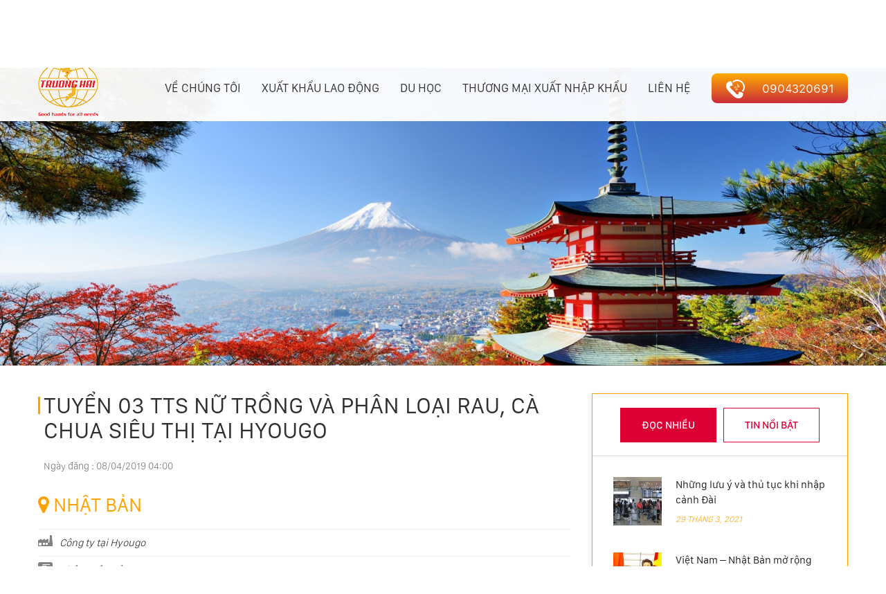

--- FILE ---
content_type: text/html; charset=UTF-8
request_url: https://truonghaimanpower.vn/tuyen-03-tts-nu-trong-va-phan-loai-rau-ca-chua-sieu-thi-tai-hyougo/
body_size: 13798
content:
<!doctype html>
<html lang="vi">
<head>
<meta name="google-site-verification" content="XkpMCChl8quN6Z_edxIOj7YSOb4TNkH1xopYR734iGE" />
    <meta charset="UTF-8">
    <meta name="viewport"
          content="width=device-width, user-scalable=no, initial-scale=1.0, maximum-scale=1.0, minimum-scale=1.0">
    <link rel="profile" href="https://gmpg.org/xfn/11">
    <title>Tuyển 03 TTS nữ trồng và phân loại rau, cà chua siêu thị tại Hyougo | Công ty Cổ phần Quốc tế Trường Hải</title>
    <link href="https://truonghaimanpower.vn/wp-content/uploads/2017/07/logo.png" rel="shortcut icon">

    <!--script src="https://oss.maxcdn.com/html5shiv/3.7.2/html5shiv.min.js"></script-->
    <!--script src="https://oss.maxcdn.com/respond/1.4.2/respond.min.js"></script-->

    <title>Tuyển 03 TTS nữ trồng và phân loại rau, cà chua siêu thị tại Hyougo &#8211; Công ty Cổ phần Quốc tế Trường Hải</title>
<meta name='robots' content='max-image-preview:large' />
	<style>img:is([sizes="auto" i], [sizes^="auto," i]) { contain-intrinsic-size: 3000px 1500px }</style>
	<link rel='dns-prefetch' href='//maps.google.com' />

<style id='wp-emoji-styles-inline-css' type='text/css'>

	img.wp-smiley, img.emoji {
		display: inline !important;
		border: none !important;
		box-shadow: none !important;
		height: 1em !important;
		width: 1em !important;
		margin: 0 0.07em !important;
		vertical-align: -0.1em !important;
		background: none !important;
		padding: 0 !important;
	}
</style>
<link rel='stylesheet' id='wp-block-library-css' href='https://truonghaimanpower.vn/wp-includes/css/dist/block-library/style.min.css?ver=6.7.4' type='text/css' media='all' />
<style id='classic-theme-styles-inline-css' type='text/css'>
/*! This file is auto-generated */
.wp-block-button__link{color:#fff;background-color:#32373c;border-radius:9999px;box-shadow:none;text-decoration:none;padding:calc(.667em + 2px) calc(1.333em + 2px);font-size:1.125em}.wp-block-file__button{background:#32373c;color:#fff;text-decoration:none}
</style>
<style id='global-styles-inline-css' type='text/css'>
:root{--wp--preset--aspect-ratio--square: 1;--wp--preset--aspect-ratio--4-3: 4/3;--wp--preset--aspect-ratio--3-4: 3/4;--wp--preset--aspect-ratio--3-2: 3/2;--wp--preset--aspect-ratio--2-3: 2/3;--wp--preset--aspect-ratio--16-9: 16/9;--wp--preset--aspect-ratio--9-16: 9/16;--wp--preset--color--black: #000000;--wp--preset--color--cyan-bluish-gray: #abb8c3;--wp--preset--color--white: #ffffff;--wp--preset--color--pale-pink: #f78da7;--wp--preset--color--vivid-red: #cf2e2e;--wp--preset--color--luminous-vivid-orange: #ff6900;--wp--preset--color--luminous-vivid-amber: #fcb900;--wp--preset--color--light-green-cyan: #7bdcb5;--wp--preset--color--vivid-green-cyan: #00d084;--wp--preset--color--pale-cyan-blue: #8ed1fc;--wp--preset--color--vivid-cyan-blue: #0693e3;--wp--preset--color--vivid-purple: #9b51e0;--wp--preset--gradient--vivid-cyan-blue-to-vivid-purple: linear-gradient(135deg,rgba(6,147,227,1) 0%,rgb(155,81,224) 100%);--wp--preset--gradient--light-green-cyan-to-vivid-green-cyan: linear-gradient(135deg,rgb(122,220,180) 0%,rgb(0,208,130) 100%);--wp--preset--gradient--luminous-vivid-amber-to-luminous-vivid-orange: linear-gradient(135deg,rgba(252,185,0,1) 0%,rgba(255,105,0,1) 100%);--wp--preset--gradient--luminous-vivid-orange-to-vivid-red: linear-gradient(135deg,rgba(255,105,0,1) 0%,rgb(207,46,46) 100%);--wp--preset--gradient--very-light-gray-to-cyan-bluish-gray: linear-gradient(135deg,rgb(238,238,238) 0%,rgb(169,184,195) 100%);--wp--preset--gradient--cool-to-warm-spectrum: linear-gradient(135deg,rgb(74,234,220) 0%,rgb(151,120,209) 20%,rgb(207,42,186) 40%,rgb(238,44,130) 60%,rgb(251,105,98) 80%,rgb(254,248,76) 100%);--wp--preset--gradient--blush-light-purple: linear-gradient(135deg,rgb(255,206,236) 0%,rgb(152,150,240) 100%);--wp--preset--gradient--blush-bordeaux: linear-gradient(135deg,rgb(254,205,165) 0%,rgb(254,45,45) 50%,rgb(107,0,62) 100%);--wp--preset--gradient--luminous-dusk: linear-gradient(135deg,rgb(255,203,112) 0%,rgb(199,81,192) 50%,rgb(65,88,208) 100%);--wp--preset--gradient--pale-ocean: linear-gradient(135deg,rgb(255,245,203) 0%,rgb(182,227,212) 50%,rgb(51,167,181) 100%);--wp--preset--gradient--electric-grass: linear-gradient(135deg,rgb(202,248,128) 0%,rgb(113,206,126) 100%);--wp--preset--gradient--midnight: linear-gradient(135deg,rgb(2,3,129) 0%,rgb(40,116,252) 100%);--wp--preset--font-size--small: 13px;--wp--preset--font-size--medium: 20px;--wp--preset--font-size--large: 36px;--wp--preset--font-size--x-large: 42px;--wp--preset--spacing--20: 0.44rem;--wp--preset--spacing--30: 0.67rem;--wp--preset--spacing--40: 1rem;--wp--preset--spacing--50: 1.5rem;--wp--preset--spacing--60: 2.25rem;--wp--preset--spacing--70: 3.38rem;--wp--preset--spacing--80: 5.06rem;--wp--preset--shadow--natural: 6px 6px 9px rgba(0, 0, 0, 0.2);--wp--preset--shadow--deep: 12px 12px 50px rgba(0, 0, 0, 0.4);--wp--preset--shadow--sharp: 6px 6px 0px rgba(0, 0, 0, 0.2);--wp--preset--shadow--outlined: 6px 6px 0px -3px rgba(255, 255, 255, 1), 6px 6px rgba(0, 0, 0, 1);--wp--preset--shadow--crisp: 6px 6px 0px rgba(0, 0, 0, 1);}:where(.is-layout-flex){gap: 0.5em;}:where(.is-layout-grid){gap: 0.5em;}body .is-layout-flex{display: flex;}.is-layout-flex{flex-wrap: wrap;align-items: center;}.is-layout-flex > :is(*, div){margin: 0;}body .is-layout-grid{display: grid;}.is-layout-grid > :is(*, div){margin: 0;}:where(.wp-block-columns.is-layout-flex){gap: 2em;}:where(.wp-block-columns.is-layout-grid){gap: 2em;}:where(.wp-block-post-template.is-layout-flex){gap: 1.25em;}:where(.wp-block-post-template.is-layout-grid){gap: 1.25em;}.has-black-color{color: var(--wp--preset--color--black) !important;}.has-cyan-bluish-gray-color{color: var(--wp--preset--color--cyan-bluish-gray) !important;}.has-white-color{color: var(--wp--preset--color--white) !important;}.has-pale-pink-color{color: var(--wp--preset--color--pale-pink) !important;}.has-vivid-red-color{color: var(--wp--preset--color--vivid-red) !important;}.has-luminous-vivid-orange-color{color: var(--wp--preset--color--luminous-vivid-orange) !important;}.has-luminous-vivid-amber-color{color: var(--wp--preset--color--luminous-vivid-amber) !important;}.has-light-green-cyan-color{color: var(--wp--preset--color--light-green-cyan) !important;}.has-vivid-green-cyan-color{color: var(--wp--preset--color--vivid-green-cyan) !important;}.has-pale-cyan-blue-color{color: var(--wp--preset--color--pale-cyan-blue) !important;}.has-vivid-cyan-blue-color{color: var(--wp--preset--color--vivid-cyan-blue) !important;}.has-vivid-purple-color{color: var(--wp--preset--color--vivid-purple) !important;}.has-black-background-color{background-color: var(--wp--preset--color--black) !important;}.has-cyan-bluish-gray-background-color{background-color: var(--wp--preset--color--cyan-bluish-gray) !important;}.has-white-background-color{background-color: var(--wp--preset--color--white) !important;}.has-pale-pink-background-color{background-color: var(--wp--preset--color--pale-pink) !important;}.has-vivid-red-background-color{background-color: var(--wp--preset--color--vivid-red) !important;}.has-luminous-vivid-orange-background-color{background-color: var(--wp--preset--color--luminous-vivid-orange) !important;}.has-luminous-vivid-amber-background-color{background-color: var(--wp--preset--color--luminous-vivid-amber) !important;}.has-light-green-cyan-background-color{background-color: var(--wp--preset--color--light-green-cyan) !important;}.has-vivid-green-cyan-background-color{background-color: var(--wp--preset--color--vivid-green-cyan) !important;}.has-pale-cyan-blue-background-color{background-color: var(--wp--preset--color--pale-cyan-blue) !important;}.has-vivid-cyan-blue-background-color{background-color: var(--wp--preset--color--vivid-cyan-blue) !important;}.has-vivid-purple-background-color{background-color: var(--wp--preset--color--vivid-purple) !important;}.has-black-border-color{border-color: var(--wp--preset--color--black) !important;}.has-cyan-bluish-gray-border-color{border-color: var(--wp--preset--color--cyan-bluish-gray) !important;}.has-white-border-color{border-color: var(--wp--preset--color--white) !important;}.has-pale-pink-border-color{border-color: var(--wp--preset--color--pale-pink) !important;}.has-vivid-red-border-color{border-color: var(--wp--preset--color--vivid-red) !important;}.has-luminous-vivid-orange-border-color{border-color: var(--wp--preset--color--luminous-vivid-orange) !important;}.has-luminous-vivid-amber-border-color{border-color: var(--wp--preset--color--luminous-vivid-amber) !important;}.has-light-green-cyan-border-color{border-color: var(--wp--preset--color--light-green-cyan) !important;}.has-vivid-green-cyan-border-color{border-color: var(--wp--preset--color--vivid-green-cyan) !important;}.has-pale-cyan-blue-border-color{border-color: var(--wp--preset--color--pale-cyan-blue) !important;}.has-vivid-cyan-blue-border-color{border-color: var(--wp--preset--color--vivid-cyan-blue) !important;}.has-vivid-purple-border-color{border-color: var(--wp--preset--color--vivid-purple) !important;}.has-vivid-cyan-blue-to-vivid-purple-gradient-background{background: var(--wp--preset--gradient--vivid-cyan-blue-to-vivid-purple) !important;}.has-light-green-cyan-to-vivid-green-cyan-gradient-background{background: var(--wp--preset--gradient--light-green-cyan-to-vivid-green-cyan) !important;}.has-luminous-vivid-amber-to-luminous-vivid-orange-gradient-background{background: var(--wp--preset--gradient--luminous-vivid-amber-to-luminous-vivid-orange) !important;}.has-luminous-vivid-orange-to-vivid-red-gradient-background{background: var(--wp--preset--gradient--luminous-vivid-orange-to-vivid-red) !important;}.has-very-light-gray-to-cyan-bluish-gray-gradient-background{background: var(--wp--preset--gradient--very-light-gray-to-cyan-bluish-gray) !important;}.has-cool-to-warm-spectrum-gradient-background{background: var(--wp--preset--gradient--cool-to-warm-spectrum) !important;}.has-blush-light-purple-gradient-background{background: var(--wp--preset--gradient--blush-light-purple) !important;}.has-blush-bordeaux-gradient-background{background: var(--wp--preset--gradient--blush-bordeaux) !important;}.has-luminous-dusk-gradient-background{background: var(--wp--preset--gradient--luminous-dusk) !important;}.has-pale-ocean-gradient-background{background: var(--wp--preset--gradient--pale-ocean) !important;}.has-electric-grass-gradient-background{background: var(--wp--preset--gradient--electric-grass) !important;}.has-midnight-gradient-background{background: var(--wp--preset--gradient--midnight) !important;}.has-small-font-size{font-size: var(--wp--preset--font-size--small) !important;}.has-medium-font-size{font-size: var(--wp--preset--font-size--medium) !important;}.has-large-font-size{font-size: var(--wp--preset--font-size--large) !important;}.has-x-large-font-size{font-size: var(--wp--preset--font-size--x-large) !important;}
:where(.wp-block-post-template.is-layout-flex){gap: 1.25em;}:where(.wp-block-post-template.is-layout-grid){gap: 1.25em;}
:where(.wp-block-columns.is-layout-flex){gap: 2em;}:where(.wp-block-columns.is-layout-grid){gap: 2em;}
:root :where(.wp-block-pullquote){font-size: 1.5em;line-height: 1.6;}
</style>
<link rel='stylesheet' id='contact-form-7-css' href='https://truonghaimanpower.vn/wp-content/plugins/contact-form-7/includes/css/styles.css?ver=5.6.3' type='text/css' media='all' />
<link rel='stylesheet' id='lazyload-video-css-css' href='https://truonghaimanpower.vn/wp-content/plugins/lazy-load-for-videos/public/css/lazyload-shared.css?ver=2.18.3' type='text/css' media='all' />
<style id='lazyload-video-css-inline-css' type='text/css'>
.entry-content a.lazy-load-youtube, a.lazy-load-youtube, .lazy-load-vimeo{ background-size: cover; }.titletext.youtube { display: none; }.lazy-load-div:before { content: "\25B6"; text-shadow: 0px 0px 60px rgba(0,0,0,0.8); }
</style>
<link rel='stylesheet' id='themify-css-css' href='https://truonghaimanpower.vn/wp-content/themes/truonghai/assets/css/themify-icons.css?ver=6.7.4' type='text/css' media='all' />
<link rel='stylesheet' id='font-awesome-css-css' href='https://truonghaimanpower.vn/wp-content/themes/truonghai/assets/font-awesome/css/font-awesome.min.css?ver=6.7.4' type='text/css' media='all' />
<link rel='stylesheet' id='bootstrap-css-css' href='https://truonghaimanpower.vn/wp-content/themes/truonghai/assets/bootstrap/css/bootstrap.min.css?ver=6.7.4' type='text/css' media='all' />
<link rel='stylesheet' id='lightbox-css-css' href='https://truonghaimanpower.vn/wp-content/themes/truonghai/assets/css/lightbox.css?ver=6.7.4' type='text/css' media='all' />
<link rel='stylesheet' id='slick-css-css' href='https://truonghaimanpower.vn/wp-content/themes/truonghai/assets/css/slick.css?ver=6.7.4' type='text/css' media='all' />
<link rel='stylesheet' id='slick-theme-css-css' href='https://truonghaimanpower.vn/wp-content/themes/truonghai/assets/css/slick-theme.css?ver=6.7.4' type='text/css' media='all' />
<link rel='stylesheet' id='animate-css-css' href='https://truonghaimanpower.vn/wp-content/themes/truonghai/assets/css/animate.css?ver=6.7.4' type='text/css' media='all' />
<link rel='stylesheet' id='style-css-css' href='https://truonghaimanpower.vn/wp-content/themes/truonghai/sass/style.css?ver=6.7.4' type='text/css' media='all' />
<!--n2css--><link rel="https://api.w.org/" href="https://truonghaimanpower.vn/wp-json/" /><link rel="alternate" title="JSON" type="application/json" href="https://truonghaimanpower.vn/wp-json/wp/v2/posts/1193" /><meta name="generator" content="WordPress 6.7.4" />
<link rel="canonical" href="https://truonghaimanpower.vn/tuyen-03-tts-nu-trong-va-phan-loai-rau-ca-chua-sieu-thi-tai-hyougo/" />
<link rel="alternate" title="oNhúng (JSON)" type="application/json+oembed" href="https://truonghaimanpower.vn/wp-json/oembed/1.0/embed?url=https%3A%2F%2Ftruonghaimanpower.vn%2Ftuyen-03-tts-nu-trong-va-phan-loai-rau-ca-chua-sieu-thi-tai-hyougo%2F" />
<link rel="alternate" title="oNhúng (XML)" type="text/xml+oembed" href="https://truonghaimanpower.vn/wp-json/oembed/1.0/embed?url=https%3A%2F%2Ftruonghaimanpower.vn%2Ftuyen-03-tts-nu-trong-va-phan-loai-rau-ca-chua-sieu-thi-tai-hyougo%2F&#038;format=xml" />
<link rel="pingback" href="https://truonghaimanpower.vn/xmlrpc.php"><style type="text/css">.recentcomments a{display:inline !important;padding:0 !important;margin:0 !important;}</style><noscript><style id="rocket-lazyload-nojs-css">.rll-youtube-player, [data-lazy-src]{display:none !important;}</style></noscript><style>do {display:none}</style>
	<!-- e Thìn debug script show menu on mobile -->
<script>
	document.addEventListener('DOMContentLoaded', function() {
    var toggleButton = document.querySelector('.icon-reponsive');
    var mainMenu = document.querySelector('.nav-main.hidden-sm-down');

    toggleButton.addEventListener('click', function() {
		//alert('click ok');
        // Toggle the visibility of the menu
        if (mainMenu.style.display === 'block') {
            mainMenu.style.display = 'none';
			mainMenu.style.visibility = 'hidden';
        } else {
            mainMenu.style.setProperty('display', 'block', 'important');
			mainMenu.style.setProperty('opacity', '1', 'important');
			mainMenu.style.background = '#f0ad4e';
			mainMenu.style.maxHeight = 'fit-content';
			mainMenu.style.visibility = 'unset';
			
			
        }
    });
});
</script>
</head>

<body data-rsssl=1 class="post-template-default single single-post postid-1193 single-format-standard">
<div class="wrap">
    <!--Begin: header-->
    <header class="banner">
        <div class="header-top">
            <div class="container">
                <div class="flag translation-links">
                    <div class="gtranslate_wrapper" id="gt-wrapper-53888332"></div>                    <span><i class="fa fa-envelope-o" aria-hidden="true"></i><a href="mailTo:truonghai.manpower.vn@gmail.com">truonghai.manpower.vn@gmail.com</a></span>
                </div>
                <div class="menu-top">
                    <nav class="nav-primary">
                        <ul id = "menu-top-menu" class="nav"><li id="menu-item-24" class="menu-item menu-item-type-post_type menu-item-object-page menu-item-home menu-item-24"><a href="https://truonghaimanpower.vn/">Trang chủ</a></li>
<li id="menu-item-32" class="menu-item menu-item-type-taxonomy menu-item-object-category menu-item-32"><a href="https://truonghaimanpower.vn/category/tin-tuc/">Tin tức</a></li>
<li id="menu-item-25" class="menu-item menu-item-type-taxonomy menu-item-object-category menu-item-25"><a href="https://truonghaimanpower.vn/category/tuyen-dung/">Tuyển dụng</a></li>
<li id="menu-item-28" class="menu-item menu-item-type-post_type menu-item-object-page menu-item-28"><a href="https://truonghaimanpower.vn/sitemap/">Sitemap</a></li>
<li id="menu-item-160" class="menu-item menu-item-type-taxonomy menu-item-object-category menu-item-160"><a href="https://truonghaimanpower.vn/category/hinh-anh/">Thư viện</a></li>
</ul>                    </nav>
                    <div class="icon-search">
                        <a href="javascript:;"><i class="fa fa-search" aria-hidden="true"></i></a>
                    </div>

                    <form class="search-form search-home" method="get" class="search-form" action="https://truonghaimanpower.vn/" role="search" style="">
                        <input type="search" value="" name="s" placeholder="Tìm kiếm">
                        <button class="search-submit btn" type="submit">
                            <i class="fa fa-search" aria-hidden="true"></i>
                        </button>
                    </form>
                </div>
            </div>
        </div>
        <div class="header-main">
            <div class="container">
                <div class="logo"><a href="https://truonghaimanpower.vn"><img
                            src="data:image/svg+xml,%3Csvg%20xmlns='http://www.w3.org/2000/svg'%20viewBox='0%200%200%200'%3E%3C/svg%3E" alt="Công ty Cổ phần Quốc tế Trường Hải" data-lazy-src="https://truonghaimanpower.vn/wp-content/uploads/2017/07/logo.png"><noscript><img
                            src="https://truonghaimanpower.vn/wp-content/uploads/2017/07/logo.png" alt="Công ty Cổ phần Quốc tế Trường Hải"></noscript></a>
                </div>
                <div class="icon-reponsive">
                    <span></span>
                    <span></span>
                    <span></span>
                </div>
                <a href="tel:0904320691">
                    <div class="phone">
                    <span><img src="data:image/svg+xml,%3Csvg%20xmlns='http://www.w3.org/2000/svg'%20viewBox='0%200%200%200'%3E%3C/svg%3E"
                               alt="Hotline" data-lazy-src="https://truonghaimanpower.vn/wp-content/themes/truonghai/assets/images/icon-phone.png"><noscript><img src="https://truonghaimanpower.vn/wp-content/themes/truonghai/assets/images/icon-phone.png"
                               alt="Hotline"></noscript>
                        0904320691                    </span>
                    </div>
                </a>
                <nav class="nav-main hidden-sm-down">
                    <ul id = "menu-menu-chinh"><li id="menu-item-115" class="menu-item menu-item-type-post_type menu-item-object-page menu-item-115"><a href="https://truonghaimanpower.vn/ve-chung-toi/">Về chúng tôi</a></li>
<li id="menu-item-35" class="menu-item menu-item-type-taxonomy menu-item-object-category current-post-ancestor menu-item-has-children menu-item-35"><a href="https://truonghaimanpower.vn/category/xuat-khau-lao-dong/">Xuất khẩu lao động</a>
<ul class="sub-menu">
	<li id="menu-item-142" class="menu-item menu-item-type-taxonomy menu-item-object-category current-post-ancestor current-menu-parent current-post-parent menu-item-142"><a href="https://truonghaimanpower.vn/category/xuat-khau-lao-dong/nhat-ban/">Nhật bản</a></li>
	<li id="menu-item-143" class="menu-item menu-item-type-taxonomy menu-item-object-category menu-item-143"><a href="https://truonghaimanpower.vn/category/xuat-khau-lao-dong/dai-loan/">Đài Loan</a></li>
	<li id="menu-item-144" class="menu-item menu-item-type-taxonomy menu-item-object-category menu-item-144"><a href="https://truonghaimanpower.vn/category/xuat-khau-lao-dong/thi-truong-khac/">Thị trường khác</a></li>
</ul>
</li>
<li id="menu-item-36" class="menu-item menu-item-type-taxonomy menu-item-object-category menu-item-36"><a href="https://truonghaimanpower.vn/category/du-hoc/">Du học</a></li>
<li id="menu-item-37" class="menu-item menu-item-type-taxonomy menu-item-object-category menu-item-37"><a href="https://truonghaimanpower.vn/category/thuong-mai-xuat-nhap-khau/">Thương mại xuất nhập khẩu</a></li>
<li id="menu-item-38" class="menu-item menu-item-type-post_type menu-item-object-page menu-item-38"><a href="https://truonghaimanpower.vn/lien-he/">Liên hệ</a></li>
</ul>                </nav>
                <nav class="nav-main hidden-md-up">
                    <ul id = "menu-menu-mobile"><li id="menu-item-202" class="menu-item menu-item-type-post_type menu-item-object-page menu-item-202"><a href="https://truonghaimanpower.vn/ve-chung-toi/">Về chúng tôi</a></li>
<li id="menu-item-203" class="menu-item menu-item-type-taxonomy menu-item-object-category current-post-ancestor menu-item-203"><a href="https://truonghaimanpower.vn/category/xuat-khau-lao-dong/">Xuất khẩu lao động</a></li>
<li id="menu-item-204" class="menu-item menu-item-type-taxonomy menu-item-object-category menu-item-204"><a href="https://truonghaimanpower.vn/category/du-hoc/">Du học</a></li>
<li id="menu-item-205" class="menu-item menu-item-type-taxonomy menu-item-object-category menu-item-205"><a href="https://truonghaimanpower.vn/category/thuong-mai-xuat-nhap-khau/">Thương mại xuất nhập khẩu</a></li>
<li id="menu-item-206" class="menu-item menu-item-type-taxonomy menu-item-object-category menu-item-206"><a href="https://truonghaimanpower.vn/category/tin-tuc/">Tin tức</a></li>
<li id="menu-item-207" class="menu-item menu-item-type-taxonomy menu-item-object-category menu-item-207"><a href="https://truonghaimanpower.vn/category/hinh-anh/">Thư viện</a></li>
<li id="menu-item-208" class="menu-item menu-item-type-taxonomy menu-item-object-category menu-item-208"><a href="https://truonghaimanpower.vn/category/tuyen-dung/">Tuyển dụng</a></li>
<li id="menu-item-209" class="menu-item menu-item-type-post_type menu-item-object-page menu-item-209"><a href="https://truonghaimanpower.vn/lien-he/">Liên hệ</a></li>
</ul>                </nav>

            </div>
        </div>
    </header>
    <!--End: header--><main>
    <div class="page-small">
            <div class="bg-small">
                <img src="data:image/svg+xml,%3Csvg%20xmlns='http://www.w3.org/2000/svg'%20viewBox='0%200%200%200'%3E%3C/svg%3E" alt="banner" data-lazy-src="https://truonghaimanpower.vn/wp-content/themes/truonghai/assets/images/bg-xkld.jpg"><noscript><img src="https://truonghaimanpower.vn/wp-content/themes/truonghai/assets/images/bg-xkld.jpg" alt="banner"></noscript>
    </div>
            <div class="directional " id="scrolto">
            <div class="container">
                            </div>
        </div>
        <div class="content-details-news">
            <div class="container">
                <div class="row">
                    <div class="content col-md-8">
                        <div class="title">
    <h1>Tuyển 03 TTS nữ trồng và phân loại rau, cà chua siêu thị tại Hyougo</h1>
    <small>Ngày đăng : 08/04/2019 04:00</small>
</div>
<div class="post">
        <h3><i class="fa fa-map-marker"></i>
        Nhật bản
    </h3>
    <span><img src="data:image/svg+xml,%3Csvg%20xmlns='http://www.w3.org/2000/svg'%20viewBox='0%200%200%200'%3E%3C/svg%3E"
               alt="Tuyển 03 TTS nữ trồng và phân loại rau, cà chua siêu thị tại Hyougo" data-lazy-src="https://truonghaimanpower.vn/wp-content/themes/truonghai/assets/images/icon-xkld1.png"><noscript><img src="https://truonghaimanpower.vn/wp-content/themes/truonghai/assets/images/icon-xkld1.png"
               alt="Tuyển 03 TTS nữ trồng và phân loại rau, cà chua siêu thị tại Hyougo"></noscript>Công ty tại Hyougo</span>
    <span><img src="data:image/svg+xml,%3Csvg%20xmlns='http://www.w3.org/2000/svg'%20viewBox='0%200%200%200'%3E%3C/svg%3E"
               alt="Tuyển 03 TTS nữ trồng và phân loại rau, cà chua siêu thị tại Hyougo" data-lazy-src="https://truonghaimanpower.vn/wp-content/themes/truonghai/assets/images/icon-xkld2.png"><noscript><img src="https://truonghaimanpower.vn/wp-content/themes/truonghai/assets/images/icon-xkld2.png"
               alt="Tuyển 03 TTS nữ trồng và phân loại rau, cà chua siêu thị tại Hyougo"></noscript>Không yêu cầu</span>
    <span><img src="data:image/svg+xml,%3Csvg%20xmlns='http://www.w3.org/2000/svg'%20viewBox='0%200%200%200'%3E%3C/svg%3E"
               alt="Tuyển 03 TTS nữ trồng và phân loại rau, cà chua siêu thị tại Hyougo" data-lazy-src="https://truonghaimanpower.vn/wp-content/themes/truonghai/assets/images/icon-xkld3.png"><noscript><img src="https://truonghaimanpower.vn/wp-content/themes/truonghai/assets/images/icon-xkld3.png"
               alt="Tuyển 03 TTS nữ trồng và phân loại rau, cà chua siêu thị tại Hyougo"></noscript>Trồng và phân loại rau, cà chua</span>
    <div class="clearfix"></div>
    <div class="thumbail text-center ">
        <img width="266" height="266" src="data:image/svg+xml,%3Csvg%20xmlns='http://www.w3.org/2000/svg'%20viewBox='0%200%20266%20266'%3E%3C/svg%3E" class="attachment-post-thumbnail size-post-thumbnail wp-post-image" alt="" decoding="async" fetchpriority="high" data-lazy-srcset="https://truonghaimanpower.vn/wp-content/uploads/2018/03/images-3-1.jpg 266w, https://truonghaimanpower.vn/wp-content/uploads/2018/03/images-3-1-150x150.jpg 150w, https://truonghaimanpower.vn/wp-content/uploads/2018/03/images-3-1-70x70.jpg 70w, https://truonghaimanpower.vn/wp-content/uploads/2018/03/images-3-1-165x165.jpg 165w" data-lazy-sizes="(max-width: 266px) 100vw, 266px" data-lazy-src="https://truonghaimanpower.vn/wp-content/uploads/2018/03/images-3-1.jpg" /><noscript><img width="266" height="266" src="https://truonghaimanpower.vn/wp-content/uploads/2018/03/images-3-1.jpg" class="attachment-post-thumbnail size-post-thumbnail wp-post-image" alt="" decoding="async" fetchpriority="high" srcset="https://truonghaimanpower.vn/wp-content/uploads/2018/03/images-3-1.jpg 266w, https://truonghaimanpower.vn/wp-content/uploads/2018/03/images-3-1-150x150.jpg 150w, https://truonghaimanpower.vn/wp-content/uploads/2018/03/images-3-1-70x70.jpg 70w, https://truonghaimanpower.vn/wp-content/uploads/2018/03/images-3-1-165x165.jpg 165w" sizes="(max-width: 266px) 100vw, 266px" /></noscript>    </div>
    <ol>
<li><strong>Yêu cầu tuyển dụng</strong></li>
</ol>
<table border="1" width="100%">
<tbody>
<tr>
<td width="45"><strong>Stt</strong></td>
<td width="265"><strong>Hạng mục</strong></td>
<td colspan="3" width="425"><strong>Nội dung</strong></td>
</tr>
<tr>
<td width="45"><strong>1</strong></td>
<td width="265"><strong>Tên công ty tiếp nhận</strong></td>
<td colspan="3" width="425"></td>
</tr>
<tr>
<td width="45"><strong>2</strong></td>
<td width="265"><strong>Địa điểm làm việc</strong></td>
<td colspan="3" width="425">Hyougo</td>
</tr>
<tr>
<td width="45"><strong>3</strong></td>
<td width="265"><strong>Ngành nghề xin visa</strong></td>
<td colspan="3" width="425">Nông nghiệp</td>
</tr>
<tr>
<td width="45"><strong>4</strong></td>
<td width="265"><strong>Tên và nội dung CV cụ thể</strong></td>
<td colspan="3" width="425">Trồng và phân loại rau, cà chua</td>
</tr>
<tr>
<td width="45"><strong>5</strong></td>
<td width="265"><strong>Số lượng tuyển dụng</strong></td>
<td colspan="2" width="212">Số TTS tuyển: 03 Nữ</td>
<td width="213">Số TTS tham gia :09 Nữ</td>
</tr>
<tr>
<td rowspan="7" width="45"><strong> </strong></p>
<p><strong> </strong></p>
<p><strong> </strong></p>
<p><strong>6</strong></td>
<td width="265"><strong>Điều kiện tuyển dụng:</strong></td>
<td colspan="3" width="425"></td>
</tr>
<tr>
<td width="265"><strong>1.     </strong><strong>Độ tuổi</strong></td>
<td colspan="3" width="425">20-30 tuổi</td>
</tr>
<tr>
<td width="265"><strong>2.     </strong><strong>Trình độ</strong></td>
<td colspan="3" width="425">Tốt nghiệp cấp 2 trở lên</td>
</tr>
<tr>
<td rowspan="3" width="265"><strong>3.     </strong><strong>Yêu cầu khác</strong></td>
<td colspan="2" width="212">Thị lưc: tốt</td>
<td width="213">Thể lực: tốt</td>
</tr>
<tr>
<td colspan="2" width="212">Thuận tay:Không yêu cầu</td>
<td width="213">Hút thuốc: Không yêu cầu</td>
</tr>
<tr>
<td colspan="3" width="425">Tình trạng hôn nhân:  không yêu cầu</td>
</tr>
<tr>
<td width="265"><strong>4.     </strong><strong>Yêu cầu đặc biệt</strong></td>
<td colspan="3" width="425">Chăm chỉ, nhanh nhẹn, khỏe mạnh….</td>
</tr>
<tr>
<td width="45"><strong>7</strong></td>
<td width="265"><strong>Hình thức tuyển dụng</strong></td>
<td colspan="3" width="425">Phỏng vấn trực tiếp</td>
</tr>
<tr>
<td width="45"><strong>8</strong></td>
<td width="265"><strong>Tiền lương cơ bản</strong></td>
<td colspan="3" width="425">154.167 yên/tháng (chưa tính làm thêm)</p>
<p>(Đã có người VN làm việc)</td>
</tr>
<tr>
<td width="45"><strong>9</strong></td>
<td width="265"><strong>Tiền trợ cấp tháng đầu</strong></td>
<td colspan="3" width="425">50,000 yên</td>
</tr>
<tr>
<td width="45"><strong>10</strong></td>
<td width="265"><strong>Bảo hiểm xã hội, thân thể</strong></p>
<p><strong>Bảo hiểm thất nghiệp</strong></td>
<td colspan="3" width="425">Theo luật pháp Nhật Bản quy định</td>
</tr>
<tr>
<td width="45"><strong>11</strong></td>
<td width="265"><strong>Ngày dự kiến nhập cảnh</strong></td>
<td colspan="3" width="425">Tháng 11 năm 2019</td>
</tr>
<tr>
<td width="45"><strong>12</strong></td>
<td width="265"><strong>Thời gian dự kiến thi tuyển</strong></td>
<td colspan="3" width="425">Ngày 18 tháng 04 năm 2019 giao lưu</p>
<p>Ngày 19 tháng 04 phỏng vấn cá nhân.</td>
</tr>
<tr>
<td colspan="5" width="735"><strong>II. Yêu cầu phối hợp thực hiện (Các phòng/ Bộ phận cần nắm rõ và chấp hành</strong></td>
</tr>
<tr>
<td width="45"><strong>stt</strong></td>
<td width="265"><strong>Công việc</strong></td>
<td width="142"><strong>Thời hạn phải hoàn thành</strong></td>
<td colspan="2" width="283"><strong>Bộ phận chịu trách nhiệm</strong></td>
</tr>
<tr>
<td width="45"><strong>1</strong></td>
<td width="265"><strong>Cung cấp Form +Danh sách</strong></td>
<td width="142">11/04/2019</td>
<td colspan="2" width="283">Phòng tuyển dụng</td>
</tr>
<tr>
<td width="45"><strong>2</strong></td>
<td width="265"><strong>Check Form tiên cử (test IQ + Tiếng Nhật )</strong></td>
<td width="142">10/04/2019</td>
<td colspan="2" rowspan="2" width="283">&nbsp;</p>
<p>Phòng đối ngoại</td>
</tr>
<tr>
<td width="45"><strong>3</strong></td>
<td width="265"><strong>Gửi list và Form cho đối tác</strong></td>
<td width="142">12/04/2019</td>
</tr>
<tr>
<td width="45"><strong>4</strong></td>
<td width="265"><strong>Tập trung lao động trước khi thi tuyển</strong></td>
<td width="142">15/04/2019</td>
<td colspan="2" width="283">Phòng tuyển dụng</td>
</tr>
<tr>
<td width="45"><strong>5</strong></td>
<td width="265"><strong>Dạy giới thiệu bản thân, tác phong thi tuyển</strong></td>
<td width="142">16/04/2019</td>
<td colspan="2" width="283"><strong> </strong></p>
<p>Phòng đào tạo+tuyển dụng</td>
</tr>
<tr>
<td width="45"></td>
<td width="265"></td>
<td width="142"></td>
<td width="70"></td>
</tr>
</tbody>
</table>
    <p class="bold">Mọi chi tiết xin liên hệ:</p>
<p>Công ty cổ phần Quốc tế Trường Hải</p>
<p><i class="fa fa-map-marker"></i>Trung tâm XKLĐ: Số 05-06, 10th Ave, Sunrise K, KĐT The Manor Central Park, Hà Nội</p>
    <div class="chise">
        <b>Chia sẻ bài viết:</b>
        <div class="fb-like" data-href="https://truonghaimanpower.vn/tuyen-03-tts-nu-trong-va-phan-loai-rau-ca-chua-sieu-thi-tai-hyougo/" data-layout="button" data-action="like"
             data-size="small" data-show-faces="false" data-share="true"></div>
        <div class="g-plusone" data-size="medium"></div>
    </div>
                <div class="tinlienquan">
            <h2>tin tức</h2>
            <span>liên quan</span>
                            <a href="https://truonghaimanpower.vn/tuyen-06-tts-nam-san-xuat-do-noi-that/"><i class="fa fa-angle-double-right"
                                                              aria-hidden="true"></i>
                    Tuyển 06 TTS nam - Sản xuất đồ nội thất (08/04/2019)
                </a>
                                <a href="https://truonghaimanpower.vn/tuyen-03-tts-nam-dong-goi-cong-nghiep/"><i class="fa fa-angle-double-right"
                                                              aria-hidden="true"></i>
                    Tuyển 03 TTS nam - Đóng gói công nghiệp (08/04/2019)
                </a>
                                <a href="https://truonghaimanpower.vn/tuyen-05-tts-nam-sam-xuat-vai-bat/"><i class="fa fa-angle-double-right"
                                                              aria-hidden="true"></i>
                    Tuyển 05 TTS nam - Sảm xuất vải bạt (08/04/2019)
                </a>
                        </div>

        
</div>                    </div>
                    <aside class="sidebar col-md-4">
                        <div class="tabs-news">
    <ul class="nav nav-tabs" role="tablist">
        <li class="nav-item">
            <a class="nav-link active" data-toggle="tab" href="#doc-nhieu" role="tab">ĐỌC
                NHIỀU</a>
        </li>
        <li class="nav-item">
            <a class="nav-link" data-toggle="tab" href="#noi-bat" role="tab">TIN NỔI BẬT</a>
        </li>
    </ul>

    <!-- Tab panes -->
    <div class="tab-content">
        <div class="tab-pane fade active show" id="doc-nhieu" role="tabpanel">
                            <div class="item">
                    <a href="https://truonghaimanpower.vn/nhung-luu-y-va-thu-tuc-khi-nhap-canh-dai-loan/">
                        <img width="70" height="70" src="data:image/svg+xml,%3Csvg%20xmlns='http://www.w3.org/2000/svg'%20viewBox='0%200%2070%2070'%3E%3C/svg%3E" class="attachment-avatar size-avatar wp-post-image" alt="luu-y-khi-nhap-canh-Dai-Loan" decoding="async" data-lazy-srcset="https://truonghaimanpower.vn/wp-content/uploads/2021/03/luu-y-khi-nhap-canh-Dai-Loan-70x70.jpg 70w, https://truonghaimanpower.vn/wp-content/uploads/2021/03/luu-y-khi-nhap-canh-Dai-Loan-150x150.jpg 150w, https://truonghaimanpower.vn/wp-content/uploads/2021/03/luu-y-khi-nhap-canh-Dai-Loan-270x270.jpg 270w, https://truonghaimanpower.vn/wp-content/uploads/2021/03/luu-y-khi-nhap-canh-Dai-Loan-165x165.jpg 165w" data-lazy-sizes="(max-width: 70px) 100vw, 70px" data-lazy-src="https://truonghaimanpower.vn/wp-content/uploads/2021/03/luu-y-khi-nhap-canh-Dai-Loan-70x70.jpg" /><noscript><img width="70" height="70" src="https://truonghaimanpower.vn/wp-content/uploads/2021/03/luu-y-khi-nhap-canh-Dai-Loan-70x70.jpg" class="attachment-avatar size-avatar wp-post-image" alt="luu-y-khi-nhap-canh-Dai-Loan" decoding="async" srcset="https://truonghaimanpower.vn/wp-content/uploads/2021/03/luu-y-khi-nhap-canh-Dai-Loan-70x70.jpg 70w, https://truonghaimanpower.vn/wp-content/uploads/2021/03/luu-y-khi-nhap-canh-Dai-Loan-150x150.jpg 150w, https://truonghaimanpower.vn/wp-content/uploads/2021/03/luu-y-khi-nhap-canh-Dai-Loan-270x270.jpg 270w, https://truonghaimanpower.vn/wp-content/uploads/2021/03/luu-y-khi-nhap-canh-Dai-Loan-165x165.jpg 165w" sizes="(max-width: 70px) 100vw, 70px" /></noscript>                        <span>Những lưu ý và thủ tục khi nhập cảnh Đài</span><br>
                        <small>29 Tháng 3, 2021</small>
                    </a>
                </div>
                            <div class="item">
                    <a href="https://truonghaimanpower.vn/viet-nam-nhat-ban-mo-rong-quan-hop-tac-lao-dong/">
                        <img width="70" height="70" src="data:image/svg+xml,%3Csvg%20xmlns='http://www.w3.org/2000/svg'%20viewBox='0%200%2070%2070'%3E%3C/svg%3E" class="attachment-avatar size-avatar wp-post-image" alt="Viet Nam - Nhat Ban hop tac XKLĐ" decoding="async" data-lazy-srcset="https://truonghaimanpower.vn/wp-content/uploads/2017/07/1-70x70.jpg 70w, https://truonghaimanpower.vn/wp-content/uploads/2017/07/1-150x150.jpg 150w, https://truonghaimanpower.vn/wp-content/uploads/2017/07/1-270x270.jpg 270w, https://truonghaimanpower.vn/wp-content/uploads/2017/07/1-165x165.jpg 165w" data-lazy-sizes="(max-width: 70px) 100vw, 70px" data-lazy-src="https://truonghaimanpower.vn/wp-content/uploads/2017/07/1-70x70.jpg" /><noscript><img width="70" height="70" src="https://truonghaimanpower.vn/wp-content/uploads/2017/07/1-70x70.jpg" class="attachment-avatar size-avatar wp-post-image" alt="Viet Nam - Nhat Ban hop tac XKLĐ" decoding="async" srcset="https://truonghaimanpower.vn/wp-content/uploads/2017/07/1-70x70.jpg 70w, https://truonghaimanpower.vn/wp-content/uploads/2017/07/1-150x150.jpg 150w, https://truonghaimanpower.vn/wp-content/uploads/2017/07/1-270x270.jpg 270w, https://truonghaimanpower.vn/wp-content/uploads/2017/07/1-165x165.jpg 165w" sizes="(max-width: 70px) 100vw, 70px" /></noscript>                        <span>Việt Nam &#8211; Nhật Bản mở rộng quan hệ hợp</span><br>
                        <small>24 Tháng 7, 2017</small>
                    </a>
                </div>
                            <div class="item">
                    <a href="https://truonghaimanpower.vn/mot-cau-hoi-thuong-gap-o-thi-truong-xkld-dai-loan/">
                        <img width="70" height="70" src="data:image/svg+xml,%3Csvg%20xmlns='http://www.w3.org/2000/svg'%20viewBox='0%200%2070%2070'%3E%3C/svg%3E" class="attachment-avatar size-avatar wp-post-image" alt="thong tin ve thi truong xuat khau lao dong Dai Loan" decoding="async" data-lazy-srcset="https://truonghaimanpower.vn/wp-content/uploads/2017/07/3-70x70.jpg 70w, https://truonghaimanpower.vn/wp-content/uploads/2017/07/3-150x150.jpg 150w, https://truonghaimanpower.vn/wp-content/uploads/2017/07/3-270x270.jpg 270w, https://truonghaimanpower.vn/wp-content/uploads/2017/07/3-165x165.jpg 165w" data-lazy-sizes="(max-width: 70px) 100vw, 70px" data-lazy-src="https://truonghaimanpower.vn/wp-content/uploads/2017/07/3-70x70.jpg" /><noscript><img width="70" height="70" src="https://truonghaimanpower.vn/wp-content/uploads/2017/07/3-70x70.jpg" class="attachment-avatar size-avatar wp-post-image" alt="thong tin ve thi truong xuat khau lao dong Dai Loan" decoding="async" srcset="https://truonghaimanpower.vn/wp-content/uploads/2017/07/3-70x70.jpg 70w, https://truonghaimanpower.vn/wp-content/uploads/2017/07/3-150x150.jpg 150w, https://truonghaimanpower.vn/wp-content/uploads/2017/07/3-270x270.jpg 270w, https://truonghaimanpower.vn/wp-content/uploads/2017/07/3-165x165.jpg 165w" sizes="(max-width: 70px) 100vw, 70px" /></noscript>                        <span>Một số thông tin về thị trường XKLĐ Đài Loan</span><br>
                        <small>02 Tháng 7, 2017</small>
                    </a>
                </div>
                            <div class="item">
                    <a href="https://truonghaimanpower.vn/thong-tin-thi-truong-xuat-khau-lao-dong-dai-loan/">
                        <img width="70" height="70" src="data:image/svg+xml,%3Csvg%20xmlns='http://www.w3.org/2000/svg'%20viewBox='0%200%2070%2070'%3E%3C/svg%3E" class="attachment-avatar size-avatar wp-post-image" alt="" decoding="async" data-lazy-srcset="https://truonghaimanpower.vn/wp-content/uploads/2017/07/bg-xkld-70x70.jpg 70w, https://truonghaimanpower.vn/wp-content/uploads/2017/07/bg-xkld-150x150.jpg 150w, https://truonghaimanpower.vn/wp-content/uploads/2017/07/bg-xkld-270x270.jpg 270w" data-lazy-sizes="(max-width: 70px) 100vw, 70px" data-lazy-src="https://truonghaimanpower.vn/wp-content/uploads/2017/07/bg-xkld-70x70.jpg" /><noscript><img width="70" height="70" src="https://truonghaimanpower.vn/wp-content/uploads/2017/07/bg-xkld-70x70.jpg" class="attachment-avatar size-avatar wp-post-image" alt="" decoding="async" srcset="https://truonghaimanpower.vn/wp-content/uploads/2017/07/bg-xkld-70x70.jpg 70w, https://truonghaimanpower.vn/wp-content/uploads/2017/07/bg-xkld-150x150.jpg 150w, https://truonghaimanpower.vn/wp-content/uploads/2017/07/bg-xkld-270x270.jpg 270w" sizes="(max-width: 70px) 100vw, 70px" /></noscript>                        <span>Thông tin thị trường xuất khẩu lao động Đài Loan</span><br>
                        <small>02 Tháng 7, 2017</small>
                    </a>
                </div>
                    </div>
        <div class="tab-pane fade" id="noi-bat" role="tabpanel">
                            <div class="item">
                    <a href="https://truonghaimanpower.vn/viet-nam-nhat-ban-mo-rong-quan-hop-tac-lao-dong/">
                        <img width="70" height="70" src="data:image/svg+xml,%3Csvg%20xmlns='http://www.w3.org/2000/svg'%20viewBox='0%200%2070%2070'%3E%3C/svg%3E" class="attachment-avatar size-avatar wp-post-image" alt="Viet Nam - Nhat Ban hop tac XKLĐ" decoding="async" data-lazy-srcset="https://truonghaimanpower.vn/wp-content/uploads/2017/07/1-70x70.jpg 70w, https://truonghaimanpower.vn/wp-content/uploads/2017/07/1-150x150.jpg 150w, https://truonghaimanpower.vn/wp-content/uploads/2017/07/1-270x270.jpg 270w, https://truonghaimanpower.vn/wp-content/uploads/2017/07/1-165x165.jpg 165w" data-lazy-sizes="(max-width: 70px) 100vw, 70px" data-lazy-src="https://truonghaimanpower.vn/wp-content/uploads/2017/07/1-70x70.jpg" /><noscript><img width="70" height="70" src="https://truonghaimanpower.vn/wp-content/uploads/2017/07/1-70x70.jpg" class="attachment-avatar size-avatar wp-post-image" alt="Viet Nam - Nhat Ban hop tac XKLĐ" decoding="async" srcset="https://truonghaimanpower.vn/wp-content/uploads/2017/07/1-70x70.jpg 70w, https://truonghaimanpower.vn/wp-content/uploads/2017/07/1-150x150.jpg 150w, https://truonghaimanpower.vn/wp-content/uploads/2017/07/1-270x270.jpg 270w, https://truonghaimanpower.vn/wp-content/uploads/2017/07/1-165x165.jpg 165w" sizes="(max-width: 70px) 100vw, 70px" /></noscript>                        <span>Việt Nam &#8211; Nhật Bản mở rộng quan hệ hợp</span><br>
                        <small>24 Tháng 7, 2017</small>
                    </a>
                </div>
                            <div class="item">
                    <a href="https://truonghaimanpower.vn/thong-tin-thi-truong-xuat-khau-lao-dong-dai-loan/">
                        <img width="70" height="70" src="data:image/svg+xml,%3Csvg%20xmlns='http://www.w3.org/2000/svg'%20viewBox='0%200%2070%2070'%3E%3C/svg%3E" class="attachment-avatar size-avatar wp-post-image" alt="" decoding="async" data-lazy-srcset="https://truonghaimanpower.vn/wp-content/uploads/2017/07/bg-xkld-70x70.jpg 70w, https://truonghaimanpower.vn/wp-content/uploads/2017/07/bg-xkld-150x150.jpg 150w, https://truonghaimanpower.vn/wp-content/uploads/2017/07/bg-xkld-270x270.jpg 270w" data-lazy-sizes="(max-width: 70px) 100vw, 70px" data-lazy-src="https://truonghaimanpower.vn/wp-content/uploads/2017/07/bg-xkld-70x70.jpg" /><noscript><img width="70" height="70" src="https://truonghaimanpower.vn/wp-content/uploads/2017/07/bg-xkld-70x70.jpg" class="attachment-avatar size-avatar wp-post-image" alt="" decoding="async" srcset="https://truonghaimanpower.vn/wp-content/uploads/2017/07/bg-xkld-70x70.jpg 70w, https://truonghaimanpower.vn/wp-content/uploads/2017/07/bg-xkld-150x150.jpg 150w, https://truonghaimanpower.vn/wp-content/uploads/2017/07/bg-xkld-270x270.jpg 270w" sizes="(max-width: 70px) 100vw, 70px" /></noscript>                        <span>Thông tin thị trường xuất khẩu lao động Đài Loan</span><br>
                        <small>02 Tháng 7, 2017</small>
                    </a>
                </div>
                    </div>

    </div>
    <a href="https://truonghaimanpower.vn/category/tin-tuc/dao-tao/" class="timhieuthem">xem tất cả<i
            class="fa fa-arrow-circle-right"
            aria-hidden="true"></i></a>
</div>                    </aside>
                </div>
            </div>
        </div>

    </div>
</main>
<footer>

    <div class="ft-top wow zoomIn">

        <div class="container">
            <h2>CÔNG TY CỔ PHẦN QUỐC TẾ TRƯỜNG HẢI</h2>
            <span>TRUONG HAI INTERNATIONAL CORPORATION</span>
            <div class="info-th">
                <div class="row">
                    <div class="col-md-2 logo-ft">
                        <a href="https://truonghaimanpower.vn">
                            <img src="data:image/svg+xml,%3Csvg%20xmlns='http://www.w3.org/2000/svg'%20viewBox='0%200%200%200'%3E%3C/svg%3E"  alt="Công ty Cổ phần Quốc tế Trường Hải" data-lazy-src="https://truonghaimanpower.vn/wp-content/uploads/2017/07/logo.png"><noscript><img src="https://truonghaimanpower.vn/wp-content/uploads/2017/07/logo.png"  alt="Công ty Cổ phần Quốc tế Trường Hải"></noscript>
                        </a>
                    </div>
                    <div class="col-md-4 address">
                        <section id="text-2" class="widget widget_text">			<div class="textwidget"><p><i class="fa fa-map-marker" aria-hidden="true"></i><strong>Trụ sở: </strong>Khối 12, xã Phù Lỗ, huyện Sóc Sơn, TP. Hà Nội<br />
<strong>Địa điểm hoạt động XKLĐ: </strong>Số 05-06, 10th Ave, Sunrise K, KĐT The Manor Central Park, Hà Nội</p>
<p><i class="fa fa-phone" aria-hidden="true"></i><a href="tel:024.63252399"> 024.63252399<br />
</a></p>
<p><i class="fa fa-fax" aria-hidden="true"></i> <a href="tel:024.63252398">024.63252398</a></p>
<p><i class="fa fa-envelope" aria-hidden="true"></i><a href="mailTo:truonghai.manpower.vn@gmail.com">truonghai.manpower.vn@gmail.com</a></p>
</div>
		</section>                    </div>
                    <div class="col-md-2 menu-ft">
                        <section id="nav_menu-2" class="widget widget_nav_menu"><div class="menu-menu-footer-container"><ul id="menu-menu-footer" class="menu"><li id="menu-item-97" class="menu-item menu-item-type-post_type menu-item-object-page menu-item-97"><a href="https://truonghaimanpower.vn/ve-chung-toi/">Về chúng tôi</a></li>
<li id="menu-item-98" class="menu-item menu-item-type-taxonomy menu-item-object-category current-post-ancestor menu-item-98"><a href="https://truonghaimanpower.vn/category/xuat-khau-lao-dong/">Xuất khẩu lao động</a></li>
<li id="menu-item-99" class="menu-item menu-item-type-taxonomy menu-item-object-category menu-item-99"><a href="https://truonghaimanpower.vn/category/du-hoc/">Du học</a></li>
<li id="menu-item-100" class="menu-item menu-item-type-taxonomy menu-item-object-category menu-item-100"><a href="https://truonghaimanpower.vn/category/thuong-mai-xuat-nhap-khau/">Thương mại XNK</a></li>
<li id="menu-item-101" class="menu-item menu-item-type-taxonomy menu-item-object-category menu-item-101"><a href="https://truonghaimanpower.vn/category/tin-tuc/">Tin tức</a></li>
</ul></div></section>                    </div>
                    <div class="col-md-4 map">
                        <div class="mapborder">
                            <div id="map-canvas">
                                <iframe src="https://www.google.com/maps/embed?pb=!1m18!1m12!1m3!1d3725.1600308917455!2d105.81305781524583!3d20.986221286021426!2m3!1f0!2f0!3f0!3m2!1i1024!2i768!4f13.1!3m3!1m2!1s0x3135ad868235fb1f%3A0x6d695644c72ea180!2zY8O0bmcgdHkgY-G7lSBwaOG6p24gcXXhu5FjIHThur8gVHLGsOG7nW5nIEjhuqNp!5e0!3m2!1svi!2s!4v1667987105516!5m2!1svi!2s" width="600" height="250" style="border:0;" allowfullscreen="" loading="lazy" referrerpolicy="no-referrer-when-downgrade"></iframe>
                            </div>
                        </div>
                    </div>
                </div>
            </div>
        </div>
    </div>
    <div class="ft-bottom">
        <div class="container">
            <span>© 2017 Công ty cổ phẩn Quốc tế Trường Hải. </span>            <div class="social">
                                        <a href="https://www.facebook.com/XKLDTruongHai"><i class="fa fa-facebook" aria-hidden="true"></i></a>
                                                <a href="#"><i class="fa fa-google-plus" aria-hidden="true"></i></a>
                                                <a href="https://www.youtube.com/@truonghaicorp6854"><i class="fa fa-youtube" aria-hidden="true"></i></a>
                                    </div>
        </div>
    </div>
</footer>
<div class="mobie-phone-icon hidden-md-up">
    <a href="tel:0904320691">
        <i class="fa fa-phone" aria-hidden="true"></i>
    </a>
</div>
</div>
<script type="text/javascript" src="https://truonghaimanpower.vn/wp-content/plugins/contact-form-7/includes/swv/js/index.js?ver=5.6.3" id="swv-js"></script>
<script type="text/javascript" id="contact-form-7-js-extra">
/* <![CDATA[ */
var wpcf7 = {"api":{"root":"https:\/\/truonghaimanpower.vn\/wp-json\/","namespace":"contact-form-7\/v1"},"cached":"1"};
/* ]]> */
</script>
<script type="text/javascript" src="https://truonghaimanpower.vn/wp-content/plugins/contact-form-7/includes/js/index.js?ver=5.6.3" id="contact-form-7-js"></script>
<script type="text/javascript" id="rocket-browser-checker-js-after">
/* <![CDATA[ */
"use strict";var _createClass=function(){function defineProperties(target,props){for(var i=0;i<props.length;i++){var descriptor=props[i];descriptor.enumerable=descriptor.enumerable||!1,descriptor.configurable=!0,"value"in descriptor&&(descriptor.writable=!0),Object.defineProperty(target,descriptor.key,descriptor)}}return function(Constructor,protoProps,staticProps){return protoProps&&defineProperties(Constructor.prototype,protoProps),staticProps&&defineProperties(Constructor,staticProps),Constructor}}();function _classCallCheck(instance,Constructor){if(!(instance instanceof Constructor))throw new TypeError("Cannot call a class as a function")}var RocketBrowserCompatibilityChecker=function(){function RocketBrowserCompatibilityChecker(options){_classCallCheck(this,RocketBrowserCompatibilityChecker),this.passiveSupported=!1,this._checkPassiveOption(this),this.options=!!this.passiveSupported&&options}return _createClass(RocketBrowserCompatibilityChecker,[{key:"_checkPassiveOption",value:function(self){try{var options={get passive(){return!(self.passiveSupported=!0)}};window.addEventListener("test",null,options),window.removeEventListener("test",null,options)}catch(err){self.passiveSupported=!1}}},{key:"initRequestIdleCallback",value:function(){!1 in window&&(window.requestIdleCallback=function(cb){var start=Date.now();return setTimeout(function(){cb({didTimeout:!1,timeRemaining:function(){return Math.max(0,50-(Date.now()-start))}})},1)}),!1 in window&&(window.cancelIdleCallback=function(id){return clearTimeout(id)})}},{key:"isDataSaverModeOn",value:function(){return"connection"in navigator&&!0===navigator.connection.saveData}},{key:"supportsLinkPrefetch",value:function(){var elem=document.createElement("link");return elem.relList&&elem.relList.supports&&elem.relList.supports("prefetch")&&window.IntersectionObserver&&"isIntersecting"in IntersectionObserverEntry.prototype}},{key:"isSlowConnection",value:function(){return"connection"in navigator&&"effectiveType"in navigator.connection&&("2g"===navigator.connection.effectiveType||"slow-2g"===navigator.connection.effectiveType)}}]),RocketBrowserCompatibilityChecker}();
/* ]]> */
</script>
<script type="text/javascript" id="rocket-preload-links-js-extra">
/* <![CDATA[ */
var RocketPreloadLinksConfig = {"excludeUris":"\/(?:.+\/)?feed(?:\/(?:.+\/?)?)?$|\/(?:.+\/)?embed\/|\/(index\\.php\/)?wp\\-json(\/.*|$)|\/wp-admin\/|\/logout\/|\/wp-login.php|\/refer\/|\/go\/|\/recommend\/|\/recommends\/","usesTrailingSlash":"1","imageExt":"jpg|jpeg|gif|png|tiff|bmp|webp|avif|pdf|doc|docx|xls|xlsx|php","fileExt":"jpg|jpeg|gif|png|tiff|bmp|webp|avif|pdf|doc|docx|xls|xlsx|php|html|htm","siteUrl":"https:\/\/truonghaimanpower.vn","onHoverDelay":"100","rateThrottle":"3"};
/* ]]> */
</script>
<script type="text/javascript" id="rocket-preload-links-js-after">
/* <![CDATA[ */
(function() {
"use strict";var r="function"==typeof Symbol&&"symbol"==typeof Symbol.iterator?function(e){return typeof e}:function(e){return e&&"function"==typeof Symbol&&e.constructor===Symbol&&e!==Symbol.prototype?"symbol":typeof e},e=function(){function i(e,t){for(var n=0;n<t.length;n++){var i=t[n];i.enumerable=i.enumerable||!1,i.configurable=!0,"value"in i&&(i.writable=!0),Object.defineProperty(e,i.key,i)}}return function(e,t,n){return t&&i(e.prototype,t),n&&i(e,n),e}}();function i(e,t){if(!(e instanceof t))throw new TypeError("Cannot call a class as a function")}var t=function(){function n(e,t){i(this,n),this.browser=e,this.config=t,this.options=this.browser.options,this.prefetched=new Set,this.eventTime=null,this.threshold=1111,this.numOnHover=0}return e(n,[{key:"init",value:function(){!this.browser.supportsLinkPrefetch()||this.browser.isDataSaverModeOn()||this.browser.isSlowConnection()||(this.regex={excludeUris:RegExp(this.config.excludeUris,"i"),images:RegExp(".("+this.config.imageExt+")$","i"),fileExt:RegExp(".("+this.config.fileExt+")$","i")},this._initListeners(this))}},{key:"_initListeners",value:function(e){-1<this.config.onHoverDelay&&document.addEventListener("mouseover",e.listener.bind(e),e.listenerOptions),document.addEventListener("mousedown",e.listener.bind(e),e.listenerOptions),document.addEventListener("touchstart",e.listener.bind(e),e.listenerOptions)}},{key:"listener",value:function(e){var t=e.target.closest("a"),n=this._prepareUrl(t);if(null!==n)switch(e.type){case"mousedown":case"touchstart":this._addPrefetchLink(n);break;case"mouseover":this._earlyPrefetch(t,n,"mouseout")}}},{key:"_earlyPrefetch",value:function(t,e,n){var i=this,r=setTimeout(function(){if(r=null,0===i.numOnHover)setTimeout(function(){return i.numOnHover=0},1e3);else if(i.numOnHover>i.config.rateThrottle)return;i.numOnHover++,i._addPrefetchLink(e)},this.config.onHoverDelay);t.addEventListener(n,function e(){t.removeEventListener(n,e,{passive:!0}),null!==r&&(clearTimeout(r),r=null)},{passive:!0})}},{key:"_addPrefetchLink",value:function(i){return this.prefetched.add(i.href),new Promise(function(e,t){var n=document.createElement("link");n.rel="prefetch",n.href=i.href,n.onload=e,n.onerror=t,document.head.appendChild(n)}).catch(function(){})}},{key:"_prepareUrl",value:function(e){if(null===e||"object"!==(void 0===e?"undefined":r(e))||!1 in e||-1===["http:","https:"].indexOf(e.protocol))return null;var t=e.href.substring(0,this.config.siteUrl.length),n=this._getPathname(e.href,t),i={original:e.href,protocol:e.protocol,origin:t,pathname:n,href:t+n};return this._isLinkOk(i)?i:null}},{key:"_getPathname",value:function(e,t){var n=t?e.substring(this.config.siteUrl.length):e;return n.startsWith("/")||(n="/"+n),this._shouldAddTrailingSlash(n)?n+"/":n}},{key:"_shouldAddTrailingSlash",value:function(e){return this.config.usesTrailingSlash&&!e.endsWith("/")&&!this.regex.fileExt.test(e)}},{key:"_isLinkOk",value:function(e){return null!==e&&"object"===(void 0===e?"undefined":r(e))&&(!this.prefetched.has(e.href)&&e.origin===this.config.siteUrl&&-1===e.href.indexOf("?")&&-1===e.href.indexOf("#")&&!this.regex.excludeUris.test(e.href)&&!this.regex.images.test(e.href))}}],[{key:"run",value:function(){"undefined"!=typeof RocketPreloadLinksConfig&&new n(new RocketBrowserCompatibilityChecker({capture:!0,passive:!0}),RocketPreloadLinksConfig).init()}}]),n}();t.run();
}());
/* ]]> */
</script>
<script type="text/javascript" src="https://truonghaimanpower.vn/wp-content/plugins/lazy-load-for-videos/public/js/lazyload-shared.js?ver=2.18.3" id="lazyload-video-js-js"></script>
<script type="text/javascript" id="lazyload-youtube-js-js-before">
/* <![CDATA[ */
window.llvConfig=window.llvConfig||{};window.llvConfig.youtube={"colour":"red","buttonstyle":"","controls":true,"loadpolicy":true,"thumbnailquality":"0","preroll":"","postroll":"","overlaytext":"","loadthumbnail":true,"cookies":false,"callback":"<!--YOUTUBE_CALLBACK-->"};
/* ]]> */
</script>
<script type="text/javascript" src="https://truonghaimanpower.vn/wp-content/plugins/lazy-load-for-videos/public/js/lazyload-youtube.js?ver=2.18.3" id="lazyload-youtube-js-js"></script>
<script type="text/javascript" id="lazyload-vimeo-js-js-before">
/* <![CDATA[ */
window.llvConfig=window.llvConfig||{};window.llvConfig.vimeo={"buttonstyle":"","playercolour":"","preroll":"","postroll":"","show_title":false,"overlaytext":"","loadthumbnail":true,"thumbnailquality":"default","cookies":false,"callback":"<!--VIMEO_CALLBACK-->"};
/* ]]> */
</script>
<script type="text/javascript" src="https://truonghaimanpower.vn/wp-content/plugins/lazy-load-for-videos/public/js/lazyload-vimeo.js?ver=2.18.3" id="lazyload-vimeo-js-js"></script>
<script type="text/javascript" src="https://truonghaimanpower.vn/wp-content/themes/truonghai/assets/js/jquery.js?ver=6.7.4" id="jquery-script-js"></script>
<script type="text/javascript" src="https://truonghaimanpower.vn/wp-content/themes/truonghai/assets/js/jquery-migrate-1.2.1.min.js?ver=6.7.4" id="jquery-migrate-script-js"></script>
<script type="text/javascript" src="https://truonghaimanpower.vn/wp-content/themes/truonghai/assets/bootstrap/js/tether.min.js?ver=6.7.4" id="tether-script-js"></script>
<script type="text/javascript" src="https://truonghaimanpower.vn/wp-content/themes/truonghai/assets/bootstrap/js/bootstrap.min.js?ver=6.7.4" id="bootstrap-script-js"></script>
<script type="text/javascript" src="https://truonghaimanpower.vn/wp-content/themes/truonghai/assets/js/slick.min.js?ver=6.7.4" id="slick.min-script-js"></script>
<script type="text/javascript" src="https://truonghaimanpower.vn/wp-content/themes/truonghai/assets/js/jquery.lightbox.js?ver=6.7.4" id="jquery.lightbox-script-js"></script>
<script type="text/javascript" src="https://truonghaimanpower.vn/wp-content/themes/truonghai/assets/js/wow.min.js?ver=6.7.4" id="wow-script-js"></script>
<script type="text/javascript" src="https://maps.google.com/maps/api/js?key=AIzaSyC9ZCDV6JOiujUnUzKowGc_WzaxJP7Dy1c&amp;ver=6.7.4" id="google-script-js"></script>
<script type="text/javascript" src="https://truonghaimanpower.vn/wp-content/themes/truonghai/assets/js/common.js?ver=6.7.4" id="common-script-js"></script>
<script type="text/javascript" id="gt_widget_script_53888332-js-before">
/* <![CDATA[ */
window.gtranslateSettings = /* document.write */ window.gtranslateSettings || {};window.gtranslateSettings['53888332'] = {"default_language":"vi","languages":["zh-TW","en","ja","vi"],"url_structure":"none","flag_style":"2d","flag_size":24,"wrapper_selector":"#gt-wrapper-53888332","alt_flags":[],"horizontal_position":"inline","flags_location":"\/wp-content\/plugins\/gtranslate\/flags\/"};
/* ]]> */
</script><script src="https://truonghaimanpower.vn/wp-content/plugins/gtranslate/js/flags.js?ver=6.7.4" data-no-optimize="1" data-no-minify="1" data-gt-orig-url="/tuyen-03-tts-nu-trong-va-phan-loai-rau-ca-chua-sieu-thi-tai-hyougo/" data-gt-orig-domain="truonghaimanpower.vn" data-gt-widget-id="53888332" defer></script>        <script !src="">
            $(document).ready(function () {
                setTimeout(initialize(), 700);


                function initialize() {
                    var url = "https://truonghaimanpower.vn/wp-content/themes/truonghai";
                    var latlng = new google.maps.LatLng();
                    var myOptions =
                    {
                        zoom: 16,
                        center: latlng,
                        mapTypeId: google.maps.MapTypeId.ROADMAP,

                    };
                    var map = new google.maps.Map(document.getElementById("map_canvas"), myOptions);

                    var myMarker = new google.maps.Marker(
                        {
                            position: latlng,
                            map: map,
                            title: "Công ty cổ phần quốc tế Trường Hải",
                            //icon: "images/icon-map.png",
                            label: {
                                color: '#820101',
                                fontWeight: 'bold',
                                text: 'Công Ty Cổ Phần Quốc Tế Trường Hải',

                            },
                            icon: {
                                labelOrigin: new google.maps.Point(11, 60),
                                url: url + '/assets/images/icon-map.png',
                                size: new google.maps.Size(32, 48),
                                origin: new google.maps.Point(0, 0),
                                anchor: new google.maps.Point(11, 40),
                            },
                        });
                    var contentString = '<div id="content">' +
                        '<h2 style="font-size:13px;color:#fea200">Công ty cổ phần quốc tế Trường Hải</h2>' +
                        '<span style="font-size:12px;">Phone: +84.4.63252399</span>' +
                        '</div>';

                    var infowindow = new google.maps.InfoWindow({
                        content: contentString
                    }); 
                    myMarker.addListener('click', function () {
                        infowindow.open(map, myMarker);
                    });
                }
            });
        </script>
        
        <!-- Đặt thẻ này sau thẻ Nút +1 cuối cùng. -->
        <script type="text/javascript">
            window.___gcfg = {lang: 'vi'};

            (function () {
                var po = document.createElement('script');
                po.type = 'text/javascript';
                po.async = true;
                po.src = 'https://apis.google.com/js/platform.js';
                var s = document.getElementsByTagName('script')[0];
                s.parentNode.insertBefore(po, s);
            })();
        </script>
        <div id="fb-root"></div>
        <script>(function (d, s, id) {
                var js, fjs = d.getElementsByTagName(s)[0];
                if (d.getElementById(id)) return;
                js = d.createElement(s);
                js.id = id;
                js.src = "//connect.facebook.net/vi_VN/sdk.js#xfbml=1&version=v2.9";
                fjs.parentNode.insertBefore(js, fjs);
            }(document, 'script', 'facebook-jssdk'));</script>
                <script !src="">
            $('html, body').animate({
                scrollTop: $("#scrolto").offset().top - 60
            }, 1000);
        </script>
        <script>window.lazyLoadOptions={elements_selector:"img[data-lazy-src],.rocket-lazyload",data_src:"lazy-src",data_srcset:"lazy-srcset",data_sizes:"lazy-sizes",class_loading:"lazyloading",class_loaded:"lazyloaded",threshold:300,callback_loaded:function(element){if(element.tagName==="IFRAME"&&element.dataset.rocketLazyload=="fitvidscompatible"){if(element.classList.contains("lazyloaded")){if(typeof window.jQuery!="undefined"){if(jQuery.fn.fitVids){jQuery(element).parent().fitVids()}}}}}};window.addEventListener('LazyLoad::Initialized',function(e){var lazyLoadInstance=e.detail.instance;if(window.MutationObserver){var observer=new MutationObserver(function(mutations){var image_count=0;var iframe_count=0;var rocketlazy_count=0;mutations.forEach(function(mutation){for(var i=0;i<mutation.addedNodes.length;i++){if(typeof mutation.addedNodes[i].getElementsByTagName!=='function'){continue}
if(typeof mutation.addedNodes[i].getElementsByClassName!=='function'){continue}
images=mutation.addedNodes[i].getElementsByTagName('img');is_image=mutation.addedNodes[i].tagName=="IMG";iframes=mutation.addedNodes[i].getElementsByTagName('iframe');is_iframe=mutation.addedNodes[i].tagName=="IFRAME";rocket_lazy=mutation.addedNodes[i].getElementsByClassName('rocket-lazyload');image_count+=images.length;iframe_count+=iframes.length;rocketlazy_count+=rocket_lazy.length;if(is_image){image_count+=1}
if(is_iframe){iframe_count+=1}}});if(image_count>0||iframe_count>0||rocketlazy_count>0){lazyLoadInstance.update()}});var b=document.getElementsByTagName("body")[0];var config={childList:!0,subtree:!0};observer.observe(b,config)}},!1)</script><script data-no-minify="1" async src="https://truonghaimanpower.vn/wp-content/plugins/wp-rocket/assets/js/lazyload/17.5/lazyload.min.js"></script>
<script>
  (function(i,s,o,g,r,a,m){i['GoogleAnalyticsObject']=r;i[r]=i[r]||function(){
  (i[r].q=i[r].q||[]).push(arguments)},i[r].l=1*new Date();a=s.createElement(o),
  m=s.getElementsByTagName(o)[0];a.async=1;a.src=g;m.parentNode.insertBefore(a,m)
  })(window,document,'script','https://www.google-analytics.com/analytics.js','ga');

  ga('create', 'UA-103019869-1', 'auto');
  ga('send', 'pageview');

</script>

</body>
</html>


<!-- This website is like a Rocket, isn't it? Performance optimized by WP Rocket. Learn more: https://wp-rocket.me - Debug: cached@1768975303 -->

--- FILE ---
content_type: text/html; charset=utf-8
request_url: https://accounts.google.com/o/oauth2/postmessageRelay?parent=https%3A%2F%2Ftruonghaimanpower.vn&jsh=m%3B%2F_%2Fscs%2Fabc-static%2F_%2Fjs%2Fk%3Dgapi.lb.en.2kN9-TZiXrM.O%2Fd%3D1%2Frs%3DAHpOoo_B4hu0FeWRuWHfxnZ3V0WubwN7Qw%2Fm%3D__features__
body_size: 160
content:
<!DOCTYPE html><html><head><title></title><meta http-equiv="content-type" content="text/html; charset=utf-8"><meta http-equiv="X-UA-Compatible" content="IE=edge"><meta name="viewport" content="width=device-width, initial-scale=1, minimum-scale=1, maximum-scale=1, user-scalable=0"><script src='https://ssl.gstatic.com/accounts/o/2580342461-postmessagerelay.js' nonce="f9H9P62UmUQkltmtEckRdg"></script></head><body><script type="text/javascript" src="https://apis.google.com/js/rpc:shindig_random.js?onload=init" nonce="f9H9P62UmUQkltmtEckRdg"></script></body></html>

--- FILE ---
content_type: text/css
request_url: https://truonghaimanpower.vn/wp-content/themes/truonghai/assets/css/lightbox.css?ver=6.7.4
body_size: 1094
content:
#lightbox{
	position: absolute;
	left: 0;
	width: 100%;
	z-index: 100;
	text-align: center;
	line-height: 0;
}
#lightbox a{text-decoration:none}
a#loadingLink{display:inline-block;width:32px;height:32px;background:url(../images/ajax-loader.gif) no-repeat;-moz-opacity: 0.6;opacity:.60; filter: alpha(opacity=60)}


#lightbox a img{ border: none; }

#outerImageContainer{/*Nền của ảnh*/
	position: relative;
	background:url(../images/bgSlideRepeat.png) repeat;
	width: 250px;
	height: 250px;
	margin: 0 auto;
	border:solid 1px #fff;
	border-radius:5px
	}

#imageContainer{
	padding: 10px;
	}

#loadingLightBox{
	position: absolute;
	top: 40%;
	left: 0%;
	height: 25%;
	width: 100%;
	text-align: center;
	line-height: 0;
	}
#hoverNav{
	position: absolute;
	top: 0;
	left: 0;
	height: 100%;
	width: 100%;
	z-index: 10;
	}
#imageContainer>#hoverNav{ left: 0;}
#hoverNav a{ outline: none;}

#prevLink, #nextLink{/*Các nút next,preview ở 2 bên ảnh*/
	width: 40%;
	height: 100%;
	background: transparent url(blank.gif) no-repeat; /* Trick IE into showing hover */
	display: block;
	-moz-opacity: 0.6;opacity:.60; filter: alpha(opacity=60)
	}
#prevLink {left: 0; float: left;margin-left:22px;background: url(../images/prev2.png) left 52% no-repeat;_background: url(prev2.gif) left 52% no-repeat;}
#nextLink {right: 0; float: right;margin-right:22px;background: url(../images/next2.png) right 52% no-repeat;_background: url(next2.gif) right 52% no-repeat}
#prevLink:hover, #prevLink:visited:hover,#nextLink:hover, #nextLink:visited:hover {-moz-opacity: 1.0; opacity:1.00; filter: alpha(opacity=100)}

/*** START : next / previous text links ***/
#nextLinkText, #prevLinkText,#firstLinkText,#lastLinkText,#playLinkText,#pauseLinkText{
text-decoration: none;
display:inline-block;
width:28px;
height:13px;position:relative;top:4px;_top:0;
-moz-opacity: 0.8;opacity:.80; filter: alpha(opacity=80)
}
#nextLinkText:hover, #prevLinkText:hover,#firstLinkText:hover,#lastLinkText:hover,#playLinkText:hover,#pauseLinkText:hover{-moz-opacity: 1.0; opacity:1.00; filter: alpha(opacity=100)}

#firstLinkText{background:url(first.png) no-repeat center;_background:url(first.gif) no-repeat center;border-right:solid 1px #685e55;display:none !important}
#prevLinkText{background:url(../images/prev.png) no-repeat center;_background:url(prev.gif) no-repeat center;border-left:solid 1px #2d221e;border-right:solid 1px #685e55}
#playLinkText{background:url(../images/play.png) no-repeat center;_background:url(play.gif) no-repeat center;border-left:solid 1px #2d221e;border-right:solid 1px #685e55}
#pauseLinkText{background:url(../images/pause.png) no-repeat center;_background:url(pause.gif) no-repeat center;border-left:solid 1px #2d221e;border-right:solid 1px #685e55}
#nextLinkText{background:url(../images/next.png) no-repeat center;_background:url(next.gif) no-repeat center;border-left:solid 1px #2d221e;border-right:solid 1px #685e55}
#lastLinkText{background:url(../images/last.png) no-repeat center;_background:url(last.gif) no-repeat center;border-left:solid 1px #2d221e;display:none !important}


/*#nextLinkText{
padding-left: 20px;
}
#prevLinkText{
padding-right: 20px;
}*/
/*** END : next / previous text links ***/
/*** START : added padding when navbar is on top ***/

.ontop #imageData {
    padding-top: 5px;
}

/*** END : added padding when navbar is on top ***/

#imageDataContainer{/*Khung mô tả, các nút điều khiển*/
	font: normal 11px/25px Tahoma;color:#fff;
	margin: 0 auto;	
	position:absolute;top:10px;left:0;z-index:999;height:25px
	}

#imageData #imageDetails{ width: 30%; float: left; text-align: left;padding-left:10px}	
#imageData #navControls{ width: 110px;margin:auto;text-align: center;background:url(../images/bgToolRepeat.png);border-radius:0 0 5px 5px;height:25px}
#imageData #bottomNav{ width: 35%; float: right; text-align: right }

#imageData #numberDisplay{margin-left:0;padding-left:10px;padding-right:10px;background:url(../images/bgToolRepeat.png);display:inline-block;border-radius:0 0 5px 0}
#imageData #caption{background:url(../images/bgToolRepeat.png);display:none !important;padding-right:10px;border-radius:0 0 5px 0}
#imageData #bottomNavClose{ width: 66px;height:25px;text-align:center;display:inline-block; margin-right:10px;background:url(../images/bgToolRepeat.png);line-height:25px;border-radius:0 0 0 5px}
#imageData #bottomNavClose span{background:url(../images/close.png) no-repeat;_background:url(close.gif) no-repeat;width:16px;height:16px;display:inline-block;position:relative;top:4px}


#imageData #helpDisplay {clear: left; float: left; display: block; }

#overlay{
	position: absolute;
	top: 0;
	left: 0;
	z-index: 90;
	width: 100%;
	height: 500px;
	background-color: #000;
	filter:alpha(opacity=60);
	-moz-opacity: 0.6;
	opacity: 0.6;
	display: none;
	}
	

.clearfix:after {
	content: "."; 
	display: block; 
	height: 0; 
	clear: both; 
	visibility: hidden;
	}

* html>body .clearfix {
	display: inline-block; 
	width: 100%;
	}

* html .clearfix {
	/* Hides from IE-mac \*/
	height: 1%;
	/* End hide from IE-mac */
	}	
	


--- FILE ---
content_type: text/css
request_url: https://truonghaimanpower.vn/wp-content/themes/truonghai/assets/css/animate.css?ver=6.7.4
body_size: 101
content:
@charset "UTF-8";

@keyframes zoomIn {
  from {
    opacity: 0;
    transform: scale3d(.95, .95, .95);
  }

  50% {
    opacity: 1;
  }
}

.zoomIn {
  animation-name: zoomIn;
}

@keyframes fadeInUp {
  from {
    opacity: 0;
    transform: translate3d(0, 10%, 0);
  }

  to {
    opacity: 1;
    transform: none;
  }
}

.fadeInUp {
  animation-name: fadeInUp;
}
/*!
 * animate.css -http://daneden.me/animate
 * Version - 3.5.2
 * Licensed under the MIT license - http://opensource.org/licenses/MIT
 *
 * Copyright (c) 2017 Daniel Eden
 */

.animated {
  animation-duration: 1s;
  animation-fill-mode: both;
}

--- FILE ---
content_type: text/css
request_url: https://truonghaimanpower.vn/wp-content/themes/truonghai/sass/style.css?ver=6.7.4
body_size: 10683
content:
/*--------------------------------------------------------------
# Normalize
--------------------------------------------------------------*/
html {
  font-family: sans-serif;
  -webkit-text-size-adjust: 100%;
  -ms-text-size-adjust: 100%; }

body {
  margin: 0; }

article,
aside,
details,
figcaption,
figure,
footer,
header,
main,
menu,
nav,
section,
summary {
  display: block; }

audio,
canvas,
progress,
video {
  display: inline-block;
  vertical-align: baseline; }

audio:not([controls]) {
  display: none;
  height: 0; }

[hidden],
template {
  display: none; }

a {
  background-color: transparent; }

a:active,
a:hover {
  outline: 0; }

abbr[title] {
  border-bottom: 1px dotted; }

b,
strong {
  font-weight: bold; }

dfn {
  font-style: italic; }

h1 {
  font-size: 2em;
  margin: 0.67em 0; }

mark {
  background: #ff0;
  color: #000; }

small {
  font-size: 80%; }

sub,
sup {
  font-size: 75%;
  line-height: 0;
  position: relative;
  vertical-align: baseline; }

sup {
  top: -0.5em; }

sub {
  bottom: -0.25em; }

img {
  border: 0; }

svg:not(:root) {
  overflow: hidden; }

figure {
  margin: 1em 40px; }

hr {
  box-sizing: content-box;
  height: 0; }

pre {
  overflow: auto; }

code,
kbd,
pre,
samp {
  font-family: monospace, monospace;
  font-size: 1em; }

button,
input,
optgroup,
select,
textarea {
  color: inherit;
  font: inherit;
  margin: 0; }

button {
  overflow: visible; }

button,
select {
  text-transform: none; }

button,
html input[type="button"],
input[type="reset"],
input[type="submit"] {
  -webkit-appearance: button;
  cursor: pointer; }

button[disabled],
html input[disabled] {
  cursor: default; }

button::-moz-focus-inner,
input::-moz-focus-inner {
  border: 0;
  padding: 0; }

input {
  line-height: normal; }

input[type="checkbox"],
input[type="radio"] {
  box-sizing: border-box;
  padding: 0; }

input[type="number"]::-webkit-inner-spin-button,
input[type="number"]::-webkit-outer-spin-button {
  height: auto; }

input[type="search"]::-webkit-search-cancel-button,
input[type="search"]::-webkit-search-decoration {
  -webkit-appearance: none; }

fieldset {
  border: 1px solid #c0c0c0;
  margin: 0 2px;
  padding: 0.35em 0.625em 0.75em; }

legend {
  border: 0;
  padding: 0; }

textarea {
  overflow: auto; }

optgroup {
  font-weight: bold; }

table {
  border-collapse: collapse;
  border-spacing: 0; }

td,
th {
  padding: 0; }

/*--------------------------------------------------------------
# Typography
--------------------------------------------------------------*/
body,
button,
input,
select,
optgroup,
textarea {
  color: #363e49;
  font-family: sans-serif;
  font-size: 16px;
  font-size: 1rem;
  line-height: 1.5; }

h1, h2, h3, h4, h5, h6 {
  clear: both; }

p {
  margin-bottom: 1.5em; }

dfn, cite, em, i {
  font-style: italic; }

blockquote {
  margin: 0 1.5em; }

address {
  margin: 0 0 1.5em; }

pre {
  background: #eee;
  font-family: "Courier 10 Pitch", Courier, monospace;
  font-size: 15px;
  font-size: 0.9375rem;
  line-height: 1.6;
  margin-bottom: 1.6em;
  max-width: 100%;
  overflow: auto;
  padding: 1.6em; }

code, kbd, tt, var {
  font-family: Monaco, Consolas, "Andale Mono", "DejaVu Sans Mono", monospace;
  font-size: 15px;
  font-size: 0.9375rem; }

abbr, acronym {
  border-bottom: 1px dotted #666;
  cursor: help; }

mark, ins {
  background: #fff9c0;
  text-decoration: none; }

big {
  font-size: 125%; }

/*--------------------------------------------------------------
# Elements
--------------------------------------------------------------*/
html {
  box-sizing: border-box; }

*,
*:before,
*:after {
  /* Inherit box-sizing to make it easier to change the property for components that leverage other behavior; see http://css-tricks.com/inheriting-box-sizing-probably-slightly-better-best-practice/ */
  box-sizing: inherit; }

body {
  background: #fff;
  /* Fallback for when there is no custom background color defined. */ }

blockquote, q {
  quotes: "" ""; }
  blockquote:before, blockquote:after, q:before, q:after {
    content: ""; }

hr {
  background-color: #ccc;
  border: 0;
  height: 1px;
  margin-bottom: 1.5em; }

ul, ol {
  margin: 0 0 1.5em 3em; }

ul {
  list-style: disc; }

ol {
  list-style: decimal; }

li > ul,
li > ol {
  margin-bottom: 0;
  margin-left: 1.5em; }

dt {
  font-weight: bold; }

dd {
  margin: 0 1.5em 1.5em; }

img {
  height: auto;
  /* Make sure images are scaled correctly. */
  max-width: 100%;
  /* Adhere to container width. */ }

figure {
  margin: 1em 0;
  /* Extra wide images within figure tags don't overflow the content area. */ }

table {
  margin: 0 0 1.5em;
  width: 100%; }

/*--------------------------------------------------------------
# Forms
--------------------------------------------------------------*/
button,
input[type="button"],
input[type="reset"],
input[type="submit"] {
  border: 1px solid;
  border-color: #ccc #ccc #bbb;
  border-radius: 3px;
  background: #e6e6e6;
  color: rgba(0, 0, 0, 0.8);
  font-size: 12px;
  font-size: 0.75rem;
  line-height: 1;
  padding: .6em 1em .4em; }
  button:hover,
  input[type="button"]:hover,
  input[type="reset"]:hover,
  input[type="submit"]:hover {
    border-color: #ccc #bbb #aaa; }
  button:active, button:focus,
  input[type="button"]:active,
  input[type="button"]:focus,
  input[type="reset"]:active,
  input[type="reset"]:focus,
  input[type="submit"]:active,
  input[type="submit"]:focus {
    border-color: #aaa #bbb #bbb; }

input[type="text"],
input[type="email"],
input[type="url"],
input[type="password"],
input[type="search"],
input[type="number"],
input[type="tel"],
input[type="range"],
input[type="date"],
input[type="month"],
input[type="week"],
input[type="time"],
input[type="datetime"],
input[type="datetime-local"],
input[type="color"],
textarea {
  color: #666;
  border: 1px solid #ccc;
  border-radius: 3px;
  padding: 3px; }
  input[type="text"]:focus,
  input[type="email"]:focus,
  input[type="url"]:focus,
  input[type="password"]:focus,
  input[type="search"]:focus,
  input[type="number"]:focus,
  input[type="tel"]:focus,
  input[type="range"]:focus,
  input[type="date"]:focus,
  input[type="month"]:focus,
  input[type="week"]:focus,
  input[type="time"]:focus,
  input[type="datetime"]:focus,
  input[type="datetime-local"]:focus,
  input[type="color"]:focus,
  textarea:focus {
    color: #111; }

select {
  border: 1px solid #ccc; }

textarea {
  width: 100%; }

/*--------------------------------------------------------------
# Navigation
--------------------------------------------------------------*/
/*--------------------------------------------------------------
## Links
--------------------------------------------------------------*/
a {
  color: royalblue; }
  a:visited {
    color: purple; }
  a:hover, a:focus, a:active {
    color: midnightblue; }
  a:focus {
    outline: thin dotted; }
  a:hover, a:active {
    outline: 0; }

/*--------------------------------------------------------------
## Menus
--------------------------------------------------------------*/
.main-navigation {
  clear: both;
  display: block;
  float: left;
  width: 100%; }
  .main-navigation ul {
    display: none;
    list-style: none;
    margin: 0;
    padding-left: 0; }
    .main-navigation ul ul {
      box-shadow: 0 3px 3px rgba(0, 0, 0, 0.2);
      float: left;
      position: absolute;
      top: 100%;
      left: -999em;
      z-index: 99999; }
      .main-navigation ul ul ul {
        left: -999em;
        top: 0; }
      .main-navigation ul ul li:hover > ul, .main-navigation ul ul li.focus > ul {
        left: 100%; }
      .main-navigation ul ul a {
        width: 200px; }
    .main-navigation ul li:hover > ul,
    .main-navigation ul li.focus > ul {
      left: auto; }
  .main-navigation li {
    float: left;
    position: relative; }
  .main-navigation a {
    display: block;
    text-decoration: none; }

/* Small menu. */
.menu-toggle,
.main-navigation.toggled ul {
  display: block; }

@media screen and (min-width: 37.5em) {
  .menu-toggle {
    display: none; }

  .main-navigation ul {
    display: block; } }
.site-main .comment-navigation, .site-main
.posts-navigation, .site-main
.post-navigation {
  margin: 0 0 1.5em;
  overflow: hidden; }
.comment-navigation .nav-previous,
.posts-navigation .nav-previous,
.post-navigation .nav-previous {
  float: left;
  width: 50%; }
.comment-navigation .nav-next,
.posts-navigation .nav-next,
.post-navigation .nav-next {
  float: right;
  text-align: right;
  width: 50%; }

/*--------------------------------------------------------------
# Accessibility
--------------------------------------------------------------*/
/* Text meant only for screen readers. */
.screen-reader-text {
  clip: rect(1px, 1px, 1px, 1px);
  position: absolute !important;
  height: 1px;
  width: 1px;
  overflow: hidden;
  word-wrap: normal !important;
  /* Many screen reader and browser combinations announce broken words as they would appear visually. */ }
  .screen-reader-text:focus {
    background-color: #f1f1f1;
    border-radius: 3px;
    box-shadow: 0 0 2px 2px rgba(0, 0, 0, 0.6);
    clip: auto !important;
    color: #21759b;
    display: block;
    font-size: 14px;
    font-size: 0.875rem;
    font-weight: bold;
    height: auto;
    left: 5px;
    line-height: normal;
    padding: 15px 23px 14px;
    text-decoration: none;
    top: 5px;
    width: auto;
    z-index: 100000;
    /* Above WP toolbar. */ }

/* Do not show the outline on the skip link target. */
#content[tabindex="-1"]:focus {
  outline: 0; }

/*--------------------------------------------------------------
# Alignments
--------------------------------------------------------------*/
.alignleft {
  display: inline;
  float: left;
  margin-right: 1.5em; }

.alignright {
  display: inline;
  float: right;
  margin-left: 1.5em; }

.aligncenter {
  clear: both;
  display: block;
  margin-left: auto;
  margin-right: auto; }

/*--------------------------------------------------------------
# Clearings
--------------------------------------------------------------*/
.clear:before,
.clear:after,
.entry-content:before,
.entry-content:after,
.comment-content:before,
.comment-content:after,
.site-header:before,
.site-header:after,
.site-content:before,
.site-content:after,
.site-footer:before,
.site-footer:after {
  content: "";
  display: table;
  table-layout: fixed; }

.clear:after,
.entry-content:after,
.comment-content:after,
.site-header:after,
.site-content:after,
.site-footer:after {
  clear: both; }

/*--------------------------------------------------------------
# Widgets
--------------------------------------------------------------*/
.widget {
  margin: 0 0 1.5em;
  /* Make sure select elements fit in widgets. */ }
  .widget select {
    max-width: 100%; }

/*--------------------------------------------------------------

# Content
--------------------------------------------------------------*/
.comment-content a {
  word-wrap: break-word; }

.bypostauthor {
  display: block; }

@font-face {
  font-family: 'SanFranciscoText';
  src: url("../assets/fonts/SanFranciscoText-Regular.otf") format("opentype");
  font-weight: 400;
  font-style: normal; }
@font-face {
  font-family: 'SanFranciscoText';
  src: url("../assets/fonts/SanFranciscoText-Light.otf") format("opentype");
  font-weight: 200; }
@font-face {
  font-family: 'SanFranciscoText';
  src: url("../assets/fonts/SanFranciscoText-Medium.otf") format("opentype");
  font-weight: 300; }
@font-face {
  font-family: 'SanFranciscoText';
  src: url("../assets/fonts/SanFranciscoText-Bold.otf") format("opentype");
  font-weight: bold; }
@font-face {
  font-family: 'SanFranciscoText';
  src: url("../assets/fonts/SanFranciscoText-Semibold.otf") format("opentype");
  font-weight: 700; }
body {
  font-family: "SanFranciscoText", sans-serif;
  background-color: #fff;
  font-size: 15px;
  color: #2e2e2e; }

* {
  margin: 0;
  padding: 0; }

a:hover {
  text-decoration: none; }

ul li {
  list-style: none; }

.wrap {
  overflow: hidden;
  float: left;
  width: 100%; }

.float100 {
  float: left;
  width: 100%; }

a.glink img {
  opacity: 1; }

header.banner {
  position: absolute;
  top: 0;
  left: 0;
  width: 100%;
  z-index: 9999; }
  header.banner .header-top {
    height: 40px;
    line-height: 40px;
    /* Permalink - use to edit and share this gradient: http://colorzilla.com/gradient-editor/#fead00+1,fead00+100&0.8+0,0.8+100 */
    background: -moz-linear-gradient(top, rgba(254, 173, 0, 0.8) 0%, rgba(254, 173, 0, 0.8) 1%, rgba(254, 173, 0, 0.8) 100%);
    /* FF3.6-15 */
    background: -webkit-linear-gradient(top, rgba(254, 173, 0, 0.8) 0%, rgba(254, 173, 0, 0.8) 1%, rgba(254, 173, 0, 0.8) 100%);
    /* Chrome10-25,Safari5.1-6 */
    background: linear-gradient(to bottom, rgba(254, 173, 0, 0.8) 0%, rgba(254, 173, 0, 0.8) 1%, rgba(254, 173, 0, 0.8) 100%);
    /* W3C, IE10+, FF16+, Chrome26+, Opera12+, Safari7+ */
    filter: progid:DXImageTransform.Microsoft.gradient(startColorstr='#ccfead00', endColorstr='#ccfead00', GradientType=0);
    /* IE6-9 */ }
    header.banner .header-top .flag {
      float: left; }
      header.banner .header-top .flag a {
        margin: 0 5px; }
      header.banner .header-top .flag span {
        margin-left: 35px;
        color: white;
        font-size: 14px;
        font-weight: 200; }
        header.banner .header-top .flag span i {
          margin-right: 10px;
          font-size: 16px; }
        header.banner .header-top .flag span a {
          color: white; }
    header.banner .header-top .menu-top {
      float: right;
      position: relative; }
      header.banner .header-top .menu-top nav {
        float: left; }
        header.banner .header-top .menu-top nav ul.nav li:last-child {
          margin-right: 18px; }
        header.banner .header-top .menu-top nav ul.nav li a {
          color: white;
          padding: 0 18px; }
          header.banner .header-top .menu-top nav ul.nav li a:hover {
            text-decoration: underline; }
      header.banner .header-top .menu-top .icon-search {
        float: right; }
        header.banner .header-top .menu-top .icon-search a {
          float: left;
          width: 45px;
          height: 40px;
          color: white;
          background-color: #dd0035;
          border-radius: 0;
          cursor: pointer;
          text-align: center; }
          header.banner .header-top .menu-top .icon-search a i {
            line-height: 40px;
            font-size: 18px; }
      header.banner .header-top .menu-top form {
        float: right;
        position: absolute;
        display: none;
        right: 46px; }
        header.banner .header-top .menu-top form input {
          border: none;
          float: right;
          text-indent: 10px;
          outline: none;
          height: 40px;
          border-radius: 0;
          width: 500px;
          max-width: 100%; }
        header.banner .header-top .menu-top form button {
          width: 45px;
          height: 42px;
          color: #ccc;
          background-color: #fff;
          border-radius: 0;
          margin-top: -2px;
          cursor: pointer;
          position: absolute;
          right: 0;
          top: 0; }
  header.banner .header-main {
    float: left;
    width: 100%;
    height: 95px;
    line-height: 95px;
    background: rgba(255, 255, 255, 0.95); }
    header.banner .header-main.scroll {
      height: 60px;
      position: fixed;
      z-index: 10;
      transition: 0.4s;
      box-shadow: 0 0 3px 1px #6e6d6d;
      top: 0;
      line-height: 60px; }
      header.banner .header-main.scroll .logo a img {
        width: 55px;
        margin-top: -2px; }
      header.banner .header-main.scroll .nav-main ul li a {
        line-height: 60px; }
    header.banner .header-main .icon-reponsive {
      float: right;
      width: 0;
      opacity: 0;
      visibility: hidden;
      margin-top: 15px; }
      header.banner .header-main .icon-reponsive span {
        height: 3px;
        width: 30px;
        display: block;
        margin: 5px 0;
        border-radius: 2px;
        background: #fea200; }
    header.banner .header-main .logo {
      float: left; }
    header.banner .header-main .nav-main {
      float: right; }
      header.banner .header-main .nav-main ul li {
        float: left;
        position: relative; }
        header.banner .header-main .nav-main ul li .sub-menu {
          position: absolute;
          left: 0;
          top: 100%;
          width: 300px;
          background: rgba(255, 255, 255, 0.94);
          transition: 0.3s;
          transform: rotateX(90deg);
          opacity: 0;
          visibility: hidden; }
          header.banner .header-main .nav-main ul li .sub-menu li {
            float: left;
            width: 100%;
            padding: 0 15px; }
            header.banner .header-main .nav-main ul li .sub-menu li a {
              float: left;
              width: 100%;
              line-height: 15px;
              text-transform: none;
              border-bottom: 1px solid #d4d5d5;
              padding: 15px 0;
              position: relative;
              padding-left: 15px; }
              header.banner .header-main .nav-main ul li .sub-menu li a:before {
                font-family: FontAwesome;
                content: '\f111';
                font-size: 7px;
                position: absolute;
                left: 0; }
            header.banner .header-main .nav-main ul li .sub-menu li:hover {
              background-color: #dd0035; }
              header.banner .header-main .nav-main ul li .sub-menu li:hover a {
                color: white;
                border-bottom: 1px solid #dd0035; }
        header.banner .header-main .nav-main ul li a {
          font-size: 17px;
          color: #303030;
          text-transform: uppercase;
          line-height: 95px;
          padding: 15px;
          transition: 0.2s; }
          header.banner .header-main .nav-main ul li a:hover {
            color: #dd0035; }
        header.banner .header-main .nav-main ul li.current-menu-item a {
          color: #dd0035; }
        header.banner .header-main .nav-main ul li:hover .sub-menu {
          transform: rotateX(0deg);
          opacity: 1;
          visibility: visible; }
    header.banner .header-main .phone {
      float: right;
      margin-left: 15px;
      color: white; }
      header.banner .header-main .phone span {
        font-size: 18px;
        padding: 11px 20px;
        border-radius: 8px;
        /* Permalink - use to edit and share this gradient: http://colorzilla.com/gradient-editor/#fead00+0,cb2b3b+100 */
        background: #fead00;
        /* Old browsers */
        background: -moz-linear-gradient(top, #fead00 0%, #cb2b3b 100%);
        /* FF3.6-15 */
        background: -webkit-linear-gradient(top, #fead00 0%, #cb2b3b 100%);
        /* Chrome10-25,Safari5.1-6 */
        background: linear-gradient(to bottom, #fead00 0%, #cb2b3b 100%);
        /* W3C, IE10+, FF16+, Chrome26+, Opera12+, Safari7+ */
        filter: progid:DXImageTransform.Microsoft.gradient(startColorstr='#fead00', endColorstr='#cb2b3b', GradientType=0);
        /* IE6-9 */ }
        header.banner .header-main .phone span img {
          margin-right: 20px; }
        header.banner .header-main .phone span:hover {
          color: #fea200; }

footer {
  float: left;
  width: 100%;
  padding: 50px 0 0 0; }
  footer .ft-top {
    float: left;
    width: 100%; }
    footer .ft-top h2 {
      float: left;
      width: 100%;
      text-align: center;
      font-size: 26px;
      color: #2e2e2e;
      font-weight: 500;
      text-transform: uppercase; }
    footer .ft-top span {
      font-size: 18px;
      float: left;
      width: 100%;
      text-align: center;
      text-transform: uppercase; }
    footer .ft-top .info-th {
      float: left;
      width: 100%;
      padding-top: 40px; }
      footer .ft-top .info-th .address {
        padding-right: 82px; }
        footer .ft-top .info-th .address p i {
          margin-right: 8px;
          font-size: 16px; }
        footer .ft-top .info-th .address p a {
          color: #2e2e2e; }
          footer .ft-top .info-th .address p a:hover {
            color: #dd0035; }
      footer .ft-top .info-th .menu-ft {
        padding-left: 0;
        padding-right: 0; }
        footer .ft-top .info-th .menu-ft ul {
          float: left;
          width: 100%;
          margin-left: 0;
          margin-bottom: 0; }
          footer .ft-top .info-th .menu-ft ul li {
            float: left;
            width: 100%; }
            footer .ft-top .info-th .menu-ft ul li:last-child a {
              padding-bottom: 0; }
            footer .ft-top .info-th .menu-ft ul li a {
              padding-bottom: 18px;
              float: left;
              color: #2e2e2e;
              position: relative;
              padding-left: 15px; }
              footer .ft-top .info-th .menu-ft ul li a:hover {
                color: #fea200; }
              footer .ft-top .info-th .menu-ft ul li a:before {
                content: '\f101';
                position: absolute;
                left: 0;
                font-family: FontAwesome;
                color: #fea200; }
  footer .ft-bottom {
    float: left;
    width: 100%;
    background: url(../assets/images/bg-footer.jpg) no-repeat center center;
    background-size: cover;
    margin-top: 50px;
    height: 68px;
    line-height: 70px; }
    footer .ft-bottom span {
      float: left;
      color: white;
      font-weight: 200; }
      footer .ft-bottom span a {
        color: white; }
    footer .ft-bottom .social {
      margin-top: 17px;
      float: right; }
      footer .ft-bottom .social a {
        float: left;
        width: 40px;
        height: 40px;
        text-align: center;
        color: white;
        border-radius: 50%;
        border: 1px solid white;
        line-height: 40px;
        margin-left: 10px; }
        footer .ft-bottom .social a:hover {
          background: #dd0035; }

.map-contact #map_canvas_1 {
  height: 500px; }

.map-contact .mapborder {
  padding: 0; }

#map_canvas {
  width: 100%;
  height: 210px; }

.mapborder {
  padding: 3px; }

.infoBox {
  border: solid 1px #dfdfdf;
  background: #fff;
  width: 300px;
  padding: 10px; }

.mobie-phone-icon {
  position: fixed;
  bottom: 10px;
  left: 10px;
  z-index: 9999;
  background: #dd0035;
  width: 55px;
  height: 55px;
  border-radius: 50%;
  overflow: hidden;
  -webkit-box-shadow: 0px 0px 5px 0px #dd0035;
  -moz-box-shadow: 0px 0px 5px 0px #dd0035;
  box-shadow: 0px 0px 5px 0px #dd0035; }
  .mobie-phone-icon a {
    float: left;
    width: 100%;
    height: 100%;
    color: #fff;
    color: #fff;
    text-align: center;
    font-size: 35px;
    line-height: 58px; }

.img-fluid {
  width: 100%; }

main section.about-th .content h2, main section.news-xkld .title h2, main section.feedback .tygia-nt h2, main section.feedback .content-fb h2, main section.news-daotao .content .ct-primary .title h2, main section.library-home .title h2, main .page-small .content-details-news .content .post .tinlienquan h2, main .page-small .content-contact .left-contact h2, main .page-small .content-contact .right-contact h2, main .page-small .content-tuyendung h2, main .page-small .content-about .top-ab .introduce > h2, main .page-small .content-about .linhvuc-sodo .linhvuc h2, main .page-small .content-about .linhvuc-sodo .sodo h2, main .page-small .content-about .slide-nhansu h2, main .page-small .content-about .slide-fb-about h2 {
  float: left;
  width: 100%;
  font-size: 33px;
  color: #303030;
  padding-left: 8px;
  border-left: 3px solid #fea200;
  line-height: 25px;
  text-transform: uppercase; }

main section.about-th .content span, main section.news-xkld .title span, main section.news-daotao .content .ct-primary .title span, main section.library-home .title span, main .page-small .content-details-news .content .post .tinlienquan span, main .page-small .content-about .top-ab .introduce > span, main .page-small .content-about .linhvuc-sodo .linhvuc span, main .page-small .content-about .linhvuc-sodo .sodo span {
  float: left;
  width: 100%;
  color: #dd0035;
  font-size: 46px;
  font-weight: 700;
  text-transform: uppercase; }

main section.news-xkld .title a.view-all, main section.news-daotao .content .ct-primary .title a.view-all, main section.library-home .title a.view-all {
  float: right;
  margin-top: 40px;
  padding: 12px 40px;
  color: white;
  background-color: #fea200;
  border-radius: 25px;
  font-weight: 300;
  transition: 0.4s; }

main section.news-daotao .content .ct-primary .item-news .item .ct-news a.timhieuthem, main section.news-daotao .content .ct-right .tabs-news a.timhieuthem, main .page-small .content-category .content .item-tt .ct-news a.timhieuthem, main .page-small .content-details-news aside.sidebar .tabs-news a.timhieuthem, main .page-small .content-tuyendung .item-td .ct-td a.timhieuthem {
  float: left;
  width: 100%;
  text-align: center;
  color: #fea200;
  text-transform: uppercase; }

main #slide-home .carousel-item .carousel-caption {
  left: 8%;
  bottom: 20%; }
  main #slide-home .carousel-item .carousel-caption h3, main #slide-home .carousel-item .carousel-caption p {
    float: left;
    width: 100%;
    text-align: left;
    font-size: 65px;
    font-weight: bold;
    text-transform: uppercase; }
  main #slide-home .carousel-item .carousel-caption p {
    font-size: 52px;
    font-weight: normal;
    margin-bottom: 0; }
  main #slide-home .carousel-item .carousel-caption a {
    text-align: left;
    float: left;
    text-transform: uppercase;
    background-color: #fea200;
    border-radius: 20px;
    color: white;
    font-size: 16px;
    padding: 10px 30px;
    cursor: pointer; }
    main #slide-home .carousel-item .carousel-caption a:hover {
      background-color: #dd0035; }
main section.about-th {
  float: left;
  width: 100%;
  padding: 50px 0; }
  main section.about-th .content p {
    float: left;
    width: 100%;
    padding: 20px 0;
    color: #303030;
    letter-spacing: 0.6px; }
  main section.about-th .content a {
    font-size: 14px;
    color: #dd0035;
    border-radius: 25px;
    border: 1px solid #dd0035;
    text-transform: uppercase;
    position: relative;
    float: left;
    padding: 3px 3px 3px 15px;
    font-weight: 300;
    transition: .4s; }
    main section.about-th .content a i {
      transition: .3s;
      background-color: #fea200;
      color: white;
      border-radius: 50%;
      width: 35px;
      height: 35px;
      text-align: center;
      margin-left: 10px;
      font-size: 19px;
      line-height: 35px; }
    main section.about-th .content a:hover {
      background: #dd0035;
      color: #FFFFFF; }
      main section.about-th .content a:hover i {
        background: transparent; }
  main section.about-th .img img {
    width: 100%; }
main section.news-xkld {
  float: left;
  width: 100%;
  padding: 50px 0 30px 0;
  background-color: #f7f7f7; }
  main section.news-xkld .title {
    float: left;
    width: 100%;
    padding-bottom: 35px; }
    main section.news-xkld .title a.view-all:hover {
      background-color: #dd0035; }
  main section.news-xkld .content {
    float: left;
    width: 100%; }
    main section.news-xkld .content .item {
      margin-bottom: 20px; }
      main section.news-xkld .content .item a img {
        box-shadow: 0px 2px 10px 0px rgba(0, 0, 0, 0.1);
        width: 100%;
        transition: 0.4s; }
        main section.news-xkld .content .item a img:hover {
          opacity: 0.8; }
      main section.news-xkld .content .item .ct-news {
        float: left;
        width: 100%;
        padding: 0 20px 20px 20px;
        background-color: white;
        border-top: 5px solid #fea200;
        box-shadow: 0px 2px 10px 0px rgba(0, 0, 0, 0.1); }
        main section.news-xkld .content .item .ct-news h3 {
          float: left;
          width: 100%; }
          main section.news-xkld .content .item .ct-news h3 a {
            color: #fea200;
            text-transform: uppercase;
            font-weight: 200;
            font-size: 16px; }
        main section.news-xkld .content .item .ct-news strong {
          float: left;
          width: 100%;
          font-size: 16px; }
          main section.news-xkld .content .item .ct-news strong a {
            color: #303030; }
            main section.news-xkld .content .item .ct-news strong a:hover {
              color: #dd0035; }
        main section.news-xkld .content .item .ct-news span {
          float: left;
          width: 100%;
          padding: 5px 0;
          font-weight: 200;
          font-style: italic; }
          main section.news-xkld .content .item .ct-news span img {
            float: left;
            margin-right: 10px;
            opacity: 0.6; }
main section.feedback {
  float: left;
  width: 100%;
  background: url(../assets/images/bg-feedback.jpg) no-repeat center center;
  background-size: cover;
  padding: 60px 0 45px 0; }
  main section.feedback .tygia-nt {
    padding-right: 45px; }
    main section.feedback .tygia-nt h2 {
      border-left: 3px solid #dd0035;
      color: white;
      margin-bottom: 30px;
      font-weight: 300; }
    main section.feedback .tygia-nt table {
      display: inline-table; }
      main section.feedback .tygia-nt table .thead-default tr th {
        background-color: rgba(255, 255, 255, 0.3);
        border: none;
        color: white;
        text-transform: uppercase;
        font-size: 14px;
        font-weight: bold; }
      main section.feedback .tygia-nt table tbody tr td {
        border: none;
        color: white;
        font-size: 16px; }
      main section.feedback .tygia-nt table tbody tr.bg {
        background-color: rgba(255, 255, 255, 0.05); }
        main section.feedback .tygia-nt table tbody tr.bg td {
          border-bottom: 1px solid rgba(255, 255, 255, 0.3);
          border-top: 1px solid rgba(255, 255, 255, 0.3); }
  main section.feedback .content-fb {
    padding-left: 45px; }
    main section.feedback .content-fb h2 {
      border-left: 3px solid #dd0035;
      color: white;
      margin-bottom: 25px;
      font-weight: 300; }
    main section.feedback .content-fb #slide-feedback {
      float: left;
      width: 100%;
      color: white;
      background-color: transparent !important;
      padding-top: 30px;
      margin-top: 10px; }
      main section.feedback .content-fb #slide-feedback .carousel-indicators {
        height: 15px;
        left: 0;
        top: 0;
        justify-content: flex-start;
        -webkit-justify-content: flex-start;
        margin: 0; }
        main section.feedback .content-fb #slide-feedback .carousel-indicators li {
          max-width: 8px;
          height: 8px;
          background-color: transparent;
          border: 1px solid #dd0035;
          border-radius: 50%; }
          main section.feedback .content-fb #slide-feedback .carousel-indicators li.active {
            max-width: 20px;
            background-color: #dd0035;
            border-radius: 10px; }
      main section.feedback .content-fb #slide-feedback .carousel-item a {
        color: white;
        text-decoration: none; }
        main section.feedback .content-fb #slide-feedback .carousel-item a p {
          font-weight: 200;
          font-size: 18px;
          font-style: italic; }
        main section.feedback .content-fb #slide-feedback .carousel-item a .info {
          float: left;
          margin-top: 10px; }
          main section.feedback .content-fb #slide-feedback .carousel-item a .info .left-if {
            float: left;
            padding-right: 45px; }
            main section.feedback .content-fb #slide-feedback .carousel-item a .info .left-if span {
              float: left;
              font-size: 16px;
              font-weight: 300;
              margin-top: 10px;
              padding-right: 45px; }
            main section.feedback .content-fb #slide-feedback .carousel-item a .info .left-if small {
              font-size: 16px;
              font-weight: 200;
              font-style: italic; }
            main section.feedback .content-fb #slide-feedback .carousel-item a .info .left-if img {
              float: left;
              margin-right: 10px; }
          main section.feedback .content-fb #slide-feedback .carousel-item a .info .right-if {
            float: left; }
            main section.feedback .content-fb #slide-feedback .carousel-item a .info .right-if img {
              opacity: 0.3; }
main section.news-daotao {
  float: left;
  width: 100%;
  padding: 50px 0 50px 0; }
  main section.news-daotao .content .ct-primary .title {
    float: left;
    width: 100%;
    padding-bottom: 35px; }
    main section.news-daotao .content .ct-primary .title a.view-all:hover {
      background-color: #dd0035; }
  main section.news-daotao .content .ct-primary .item-news {
    float: left;
    width: 100%; }
    main section.news-daotao .content .ct-primary .item-news .item a img {
      box-shadow: 0px 2px 10px 0px rgba(0, 0, 0, 0.1);
      width: 100%;
      transition: 0.4s; }
      main section.news-daotao .content .ct-primary .item-news .item a img:hover {
        opacity: 0.8; }
    main section.news-daotao .content .ct-primary .item-news .item .ct-news {
      float: left;
      width: 100%;
      padding: 23px 20px;
      background-color: white;
      border-top: 5px solid #fea200;
      box-shadow: 0px 2px 10px 0px rgba(0, 0, 0, 0.1); }
      main section.news-daotao .content .ct-primary .item-news .item .ct-news .date {
        float: left;
        background-color: #dd0035;
        color: white;
        padding: 5px 10px 0px 10px;
        text-align: center;
        margin-right: 20px; }
        main section.news-daotao .content .ct-primary .item-news .item .ct-news .date span {
          font-weight: 200;
          font-size: 25px;
          display: block;
          line-height: 23px; }
        main section.news-daotao .content .ct-primary .item-news .item .ct-news .date small {
          font-size: 15px;
          font-weight: 200; }
      main section.news-daotao .content .ct-primary .item-news .item .ct-news a.caption {
        color: #fea200;
        font-size: 18px;
        font-weight: 300; }
      main section.news-daotao .content .ct-primary .item-news .item .ct-news p {
        float: left;
        width: 100%;
        padding-top: 20px;
        font-size: 16px; }
      main section.news-daotao .content .ct-primary .item-news .item .ct-news a.timhieuthem:hover {
        color: #dd0035; }
      main section.news-daotao .content .ct-primary .item-news .item .ct-news a.timhieuthem i {
        margin-left: 5px; }
  main section.news-daotao .content .ct-right .tabs-news {
    float: left;
    border: 1px solid #fea200;
    box-shadow: 0px 2px 10px 0px rgba(0, 0, 0, 0.1);
    padding-bottom: 17px; }
    main section.news-daotao .content .ct-right .tabs-news a.timhieuthem:hover {
      color: #dd0035; }
    main section.news-daotao .content .ct-right .tabs-news a.timhieuthem i {
      margin-left: 5px; }
    main section.news-daotao .content .ct-right .tabs-news ul {
      padding: 20px 35px;
      margin-left: 0; }
      main section.news-daotao .content .ct-right .tabs-news ul li {
        width: 50%; }
        main section.news-daotao .content .ct-right .tabs-news ul li a {
          font-weight: 300;
          text-transform: uppercase;
          padding: 13px 25px;
          color: #dd0035;
          border: 1px solid #dd0035;
          border-radius: 0;
          margin: 0 5px;
          text-align: center; }
          main section.news-daotao .content .ct-right .tabs-news ul li a.active {
            background-color: #dd0035;
            color: white; }
    main section.news-daotao .content .ct-right .tabs-news .tab-content {
      padding: 30px;
      float: left; }
      main section.news-daotao .content .ct-right .tabs-news .tab-content .item {
        padding-bottom: 34px;
        float: left; }
        main section.news-daotao .content .ct-right .tabs-news .tab-content .item:last-child {
          padding-bottom: 0; }
        main section.news-daotao .content .ct-right .tabs-news .tab-content .item a img {
          float: left;
          margin-right: 20px; }
        main section.news-daotao .content .ct-right .tabs-news .tab-content .item a span {
          color: #212121; }
        main section.news-daotao .content .ct-right .tabs-news .tab-content .item a small {
          color: #fea200;
          font-size: 12px;
          font-weight: 200;
          font-style: italic;
          text-transform: uppercase;
          float: left;
          margin-top: 8px; }
        main section.news-daotao .content .ct-right .tabs-news .tab-content .item a:hover span {
          color: #dd0035; }
main section.library-home {
  float: left;
  width: 100%;
  padding: 50px 0 40px 0;
  background-color: #f7f7f7; }
  main section.library-home .title {
    float: left;
    width: 100%;
    padding-bottom: 35px; }
    main section.library-home .title a.view-all:hover {
      background-color: #dd0035; }
  main section.library-home .content-lb {
    float: left;
    width: 100%; }
    main section.library-home .content-lb .video-lb iframe {
      width: 100%; }
    main section.library-home .content-lb .img-lb a {
      float: left;
      width: 50%;
      padding: 0 5px 10px 5px;
      overflow: hidden; }
      main section.library-home .content-lb .img-lb a img {
        width: 100%;
        transition: 0.4s; }
        main section.library-home .content-lb .img-lb a img:hover {
          transform: scale(1.02); }

.chise {
  display: flex;
  align-items: center;
  width: 100%;
  float: left; }
  .chise .fb-like {
    float: left;
    margin-right: 10px;
    margin-left: 5px;
    margin-top: -4px; }
  .chise .g-plusone {
    margin-left: 10px; }

iframe[id*="oauth2relay"] {
  display: none; }

main {
  float: left;
  width: 100%; }
  main .page-small {
    float: left;
    width: 100%;
    border-bottom: 1px solid #dedede;
    padding: 0 0 40px 0; }
    main .page-small.about {
      padding-bottom: 0;
      border-bottom: none; }
    main .page-small .bg-small {
      float: left;
      width: 100%; }
      main .page-small .bg-small img {
        width: 100%; }
    main .page-small .directional {
      float: left;
      width: 100%;
      padding: 20px 0; }
      main .page-small .directional a {
        color: #777777;
        font-size: 13px;
        text-transform: uppercase; }
        main .page-small .directional a:last-child {
          color: #2e2e2e; }
      main .page-small .directional i {
        margin: 0 5px; }
      main .page-small .directional span {
        color: #2e2e2e;
        text-transform: uppercase;
        font-size: 13px; }
    main .page-small .content-category {
      float: left;
      width: 100%; }
      main .page-small .content-category .title {
        float: left;
        width: 100%;
        padding-bottom: 50px;
        padding-top: 20px; }
        main .page-small .content-category .title .tit-left h1 {
          margin-top: 5px;
          float: left;
          width: 100%;
          font-size: 33px;
          color: #303030;
          padding-left: 8px;
          border-left: 3px solid #fea200;
          line-height: 36px;
          text-transform: uppercase; }
        main .page-small .content-category .title .tit-left span {
          float: left;
          width: 100%;
          color: #dd0035;
          font-size: 46px;
          font-weight: 700;
          text-transform: uppercase; }
        main .page-small .content-category .title .tit-right ul {
          float: right; }
          main .page-small .content-category .title .tit-right ul li {
            float: left;
            /* border-left: 1px solid #7f7f7f; */ }
            main .page-small .content-category .title .tit-right ul li:first-child {
              border-left: none; }
            main .page-small .content-category .title .tit-right ul li a {
              font-weight: 500;
              text-transform: uppercase;
              color: #7f7f7f;
              font-size: 16px;
              padding: 10px 30px;
              margin: 0 10px;
              border: 1px solid transparent;
              border-radius: 20px;
              transition: 0.4s; }
              main .page-small .content-category .title .tit-right ul li a:hover, main .page-small .content-category .title .tit-right ul li a.active {
                color: #dd0035;
                border: 1px solid #dd0035; }
        main .page-small .content-category .title.chitiet-tva {
          padding-bottom: 20px; }
      main .page-small .content-category .content {
        float: left;
        width: 100%; }
        main .page-small .content-category .content .item-xkld {
          margin-bottom: 30px; }
          main .page-small .content-category .content .item-xkld a img {
            box-shadow: 0px 2px 10px 0px rgba(0, 0, 0, 0.1);
            width: 100%;
            transition: 0.4s; }
            main .page-small .content-category .content .item-xkld a img:hover {
              opacity: 0.8; }
          main .page-small .content-category .content .item-xkld .ct-news {
            float: left;
            width: 100%;
            padding: 0 20px 20px 20px;
            background-color: white;
            border-top: 5px solid #fea200;
            box-shadow: 0px 2px 10px 0px rgba(0, 0, 0, 0.1); }
            main .page-small .content-category .content .item-xkld .ct-news h3 {
              float: left;
              width: 100%; }
              main .page-small .content-category .content .item-xkld .ct-news h3 a {
                color: #fea200;
                text-transform: uppercase;
                font-weight: 200;
                font-size: 16px; }
            main .page-small .content-category .content .item-xkld .ct-news strong {
              font-weight: 300;
              float: left;
              width: 100%;
              font-size: 16px; }
              main .page-small .content-category .content .item-xkld .ct-news strong a {
                color: #303030; }
                main .page-small .content-category .content .item-xkld .ct-news strong a:hover {
                  color: #dd0035; }
            main .page-small .content-category .content .item-xkld .ct-news span {
              float: left;
              width: 100%;
              padding: 5px 0;
              font-weight: 200;
              font-style: italic; }
              main .page-small .content-category .content .item-xkld .ct-news span img {
                float: left;
                margin-right: 10px;
                opacity: 0.6; }
        main .page-small .content-category .content .item-tt {
          margin-bottom: 30px; }
          main .page-small .content-category .content .item-tt a img {
            box-shadow: 0px 2px 10px 0px rgba(0, 0, 0, 0.1);
            width: 100%;
            transition: 0.4s; }
            main .page-small .content-category .content .item-tt a img:hover {
              opacity: 0.8; }
          main .page-small .content-category .content .item-tt .ct-news {
            float: left;
            width: 100%;
            padding: 25px 30px 17px 30px;
            background-color: white;
            border-top: 5px solid #fea200;
            box-shadow: 0px 2px 10px 0px rgba(0, 0, 0, 0.1); }
            main .page-small .content-category .content .item-tt .ct-news .date {
              float: left;
              background-color: #dd0035;
              color: white;
              padding: 5px 10px 0px 10px;
              text-align: center;
              margin-right: 20px; }
              main .page-small .content-category .content .item-tt .ct-news .date span {
                font-weight: 200;
                font-size: 25px;
                display: block;
                line-height: 23px; }
            main .page-small .content-category .content .item-tt .ct-news a.caption {
              color: #fea200;
              font-size: 18px;
              font-weight: 300; }
            main .page-small .content-category .content .item-tt .ct-news p {
              float: left;
              width: 100%;
              padding-top: 20px;
              font-size: 16px; }
            main .page-small .content-category .content .item-tt .ct-news a.timhieuthem:hover {
              color: #dd0035; }
            main .page-small .content-category .content .item-tt .ct-news a.timhieuthem i {
              margin-left: 5px; }
        main .page-small .content-category .content .item-details-tv {
          margin-bottom: 30px; }
          main .page-small .content-category .content .item-details-tv a {
            float: left;
            width: 100%;
            position: relative;
            overflow: hidden; }
            main .page-small .content-category .content .item-details-tv a:hover span {
              color: #fea200; }
            main .page-small .content-category .content .item-details-tv a:hover img {
              transform: scale(1.05); }
            main .page-small .content-category .content .item-details-tv a:hover i {
              opacity: 1;
              visibility: visible; }
            main .page-small .content-category .content .item-details-tv a img {
              width: 100%;
              transition: 0.6s; }
            main .page-small .content-category .content .item-details-tv a span {
              float: left;
              width: 100%;
              position: absolute;
              left: 0;
              bottom: 0;
              padding: 10px 0;
              background-color: rgba(12, 12, 12, 0.6);
              color: white;
              text-align: center;
              font-size: 15px;
              transition: 0.4s; }
            main .page-small .content-category .content .item-details-tv a i {
              position: absolute;
              font-size: 24px;
              width: 66px;
              height: 66px;
              left: 50%;
              margin-left: -33px;
              margin-top: -33px;
              top: 50%;
              text-align: center;
              line-height: 65px;
              color: white;
              background-color: #fea200;
              border-radius: 50%;
              opacity: 0;
              visibility: hidden;
              transition: 0.4s; }
          main .page-small .content-category .content .item-details-tv:last-child {
            margin-bottom: 0; }
        main .page-small .content-category .content .thuvienanh .item-tv a {
          float: left;
          width: 100%;
          position: relative;
          overflow: hidden; }
          main .page-small .content-category .content .thuvienanh .item-tv a:hover span {
            color: #fea200; }
          main .page-small .content-category .content .thuvienanh .item-tv a:hover img {
            transform: scale(1.05); }
          main .page-small .content-category .content .thuvienanh .item-tv a img {
            width: 100%;
            transition: 0.6s; }
          main .page-small .content-category .content .thuvienanh .item-tv a span {
            float: left;
            width: 100%;
            position: absolute;
            left: 0;
            bottom: 0;
            padding: 10px 0;
            background-color: rgba(12, 12, 12, 0.6);
            color: white;
            text-align: center;
            text-transform: uppercase;
            font-size: 16px;
            font-weight: bold;
            transition: 0.4s; }
        main .page-small .content-category .content .thuvienanh .item-tv.small-left {
          padding-right: 5px; }
        main .page-small .content-category .content .thuvienanh .item-tv.small-right {
          padding-left: 5px; }
        main .page-small .content-category .content .thuvienanh .item-tv:last-child {
          margin-bottom: 0; }
    main .page-small .content-details-news {
      float: left;
      width: 100%; }
      main .page-small .content-details-news .content .title {
        padding-bottom: 30px; }
        main .page-small .content-details-news .content .title h1 {
          margin-top: 0;
          float: left;
          width: 100%;
          font-size: 33px;
          color: #303030;
          padding-left: 8px;
          text-transform: uppercase;
          position: relative; }
          main .page-small .content-details-news .content .title h1:before {
            content: "";
            position: absolute;
            width: 3px;
            height: 25px;
            left: 0px;
            background-color: #fea200;
            top: 5px; }
        main .page-small .content-details-news .content .title small {
          padding-left: 8px;
          font-size: 14px;
          font-weight: 200;
          color: #777777; }
      main .page-small .content-details-news .content .post h3 {
        color: #fea200;
        text-transform: uppercase;
        margin: 0 0 20px 0; }
      main .page-small .content-details-news .content .post p a {
        color: #2e2e2e; }
        main .page-small .content-details-news .content .post p a:hover {
          color: #dd0035; }
      main .page-small .content-details-news .content .post p.bold {
        font-weight: bold; }
      main .page-small .content-details-news .content .post p.w33 {
        width: 33.33%;
        float: left; }
      main .page-small .content-details-news .content .post p i {
        margin-right: 10px;
        color: #dd0035; }
      main .page-small .content-details-news .content .post .tag {
        padding: 20px 0;
        border: 1px solid #fea200;
        border-left: none;
        border-right: none; }
        main .page-small .content-details-news .content .post .tag p {
          margin-bottom: 0; }
          main .page-small .content-details-news .content .post .tag p a {
            font-style: italic;
            color: #777777; }
      main .page-small .content-details-news .content .post .tinlienquan {
        float: left;
        width: 100%;
        margin-top: 35px; }
        main .page-small .content-details-news .content .post .tinlienquan a {
          float: left;
          width: 100%;
          color: #2e2e2e;
          padding: 10px 0;
          border-bottom: 1px solid #eeeeee; }
          main .page-small .content-details-news .content .post .tinlienquan a:last-child {
            border-bottom: none; }
          main .page-small .content-details-news .content .post .tinlienquan a i {
            color: #fea200;
            margin-right: 10px; }
          main .page-small .content-details-news .content .post .tinlienquan a:hover {
            color: #fea200; }
      main .page-small .content-details-news .content .post > span {
        float: left;
        width: 100%;
        padding: 5px 0;
        font-weight: 200;
        font-style: italic;
        border-top: 1px solid #eeeeee;
        padding: 8px 0; }
        main .page-small .content-details-news .content .post > span img {
          float: left;
          margin-right: 10px;
          opacity: 0.6; }
      main .page-small .content-details-news .content .post .thumbail {
        float: left;
        width: 100%;
        padding: 20px 0; }
      main .page-small .content-details-news aside.sidebar .tabs-news {
        float: left;
        border: 1px solid #fea200;
        box-shadow: 0px 2px 10px 0px rgba(0, 0, 0, 0.1);
        padding-bottom: 17px; }
        main .page-small .content-details-news aside.sidebar .tabs-news a.timhieuthem:hover {
          color: #dd0035; }
        main .page-small .content-details-news aside.sidebar .tabs-news a.timhieuthem i {
          margin-left: 5px; }
        main .page-small .content-details-news aside.sidebar .tabs-news ul {
          padding: 20px 35px;
          margin-left: 0; }
          main .page-small .content-details-news aside.sidebar .tabs-news ul li {
            width: 50%; }
            main .page-small .content-details-news aside.sidebar .tabs-news ul li a {
              font-weight: 300;
              text-transform: uppercase;
              padding: 13px 25px;
              color: #dd0035;
              border: 1px solid #dd0035;
              border-radius: 0;
              margin: 0 5px;
              text-align: center; }
              main .page-small .content-details-news aside.sidebar .tabs-news ul li a.active {
                background-color: #dd0035;
                color: white; }
        main .page-small .content-details-news aside.sidebar .tabs-news .tab-content {
          padding: 30px;
          float: left; }
          main .page-small .content-details-news aside.sidebar .tabs-news .tab-content .item {
            padding-bottom: 39px;
            float: left; }
            main .page-small .content-details-news aside.sidebar .tabs-news .tab-content .item:last-child {
              padding-bottom: 0; }
            main .page-small .content-details-news aside.sidebar .tabs-news .tab-content .item a img {
              float: left;
              margin-right: 20px; }
            main .page-small .content-details-news aside.sidebar .tabs-news .tab-content .item a span {
              color: #212121; }
            main .page-small .content-details-news aside.sidebar .tabs-news .tab-content .item a small {
              color: #fea200;
              font-size: 12px;
              font-weight: 200;
              font-style: italic;
              text-transform: uppercase;
              float: left;
              margin-top: 8px; }
    main .page-small .content-contact {
      float: left;
      width: 100%; }
      main .page-small .content-contact .left-contact h2 {
        color: #dd0035;
        margin: 25px 0 30px 0; }
      main .page-small .content-contact .left-contact p.bold {
        font-weight: bold;
        text-transform: uppercase;
        font-size: 18px; }
      main .page-small .content-contact .left-contact p i {
        margin-right: 15px;
        color: #dd0035; }
      main .page-small .content-contact .left-contact p a {
        color: #2e2e2e; }
        main .page-small .content-contact .left-contact p a:hover {
          color: #dd0035; }
      main .page-small .content-contact .right-contact h2 {
        color: #dd0035;
        margin: 25px 0 30px 0; }
      main .page-small .content-contact .right-contact .form-group .form-control {
        height: 45px;
        border-radius: 0;
        background-color: white;
        padding: 10px; }
        main .page-small .content-contact .right-contact .form-group .form-control::placeholder {
          color: #9f9f9f; }
      main .page-small .content-contact .right-contact .form-group textarea {
        height: 100px !important; }
      main .page-small .content-contact .right-contact input[type="submit"] {
        float: right;
        border-radius: 20px;
        background-color: #fea200;
        border: none;
        padding: 10px 45px;
        margin-top: 20px;
        cursor: pointer; }
        main .page-small .content-contact .right-contact input[type="submit"]:hover {
          background-color: #dd0035; }
    main .page-small .content-tuyendung {
      float: left;
      width: 100%; }
      main .page-small .content-tuyendung h2 {
        margin: 25px 0 40px 0; }
      main .page-small .content-tuyendung .item-td {
        float: left;
        width: 100%;
        border: 1px solid #dedede;
        box-shadow: 0px 0px 10px 0px rgba(0, 0, 0, 0.1);
        margin-bottom: 30px; }
        main .page-small .content-tuyendung .item-td .img img {
          width: 100%;
          height: 100%; }
        main .page-small .content-tuyendung .item-td .ct-td {
          padding: 20px; }
          main .page-small .content-tuyendung .item-td .ct-td .date {
            float: left;
            background-color: #dd0035;
            color: white;
            padding: 5px 10px 0px 10px;
            text-align: center;
            margin-right: 20px; }
            main .page-small .content-tuyendung .item-td .ct-td .date span {
              font-weight: 200;
              font-size: 25px;
              display: block;
              line-height: 23px; }
            main .page-small .content-tuyendung .item-td .ct-td .date small {
              font-size: 15px;
              font-weight: 200; }
          main .page-small .content-tuyendung .item-td .ct-td a {
            font-size: 18px;
            font-weight: 300;
            color: #2e2e2e; }
            main .page-small .content-tuyendung .item-td .ct-td a:hover {
              color: #dd0035; }
          main .page-small .content-tuyendung .item-td .ct-td p {
            color: #777777;
            margin-top: 10px; }
          main .page-small .content-tuyendung .item-td .ct-td a.timhieuthem {
            float: right;
            padding-right: 20px;
            text-align: right;
            font-size: 15px; }
            main .page-small .content-tuyendung .item-td .ct-td a.timhieuthem:hover {
              color: #dd0035; }
            main .page-small .content-tuyendung .item-td .ct-td a.timhieuthem i {
              margin-left: 5px; }
    main .page-small .content-about {
      float: left;
      width: 100%; }
      main .page-small .content-about .top-ab {
        float: left;
        width: 100%; }
        main .page-small .content-about .top-ab .introduce > span {
          margin-bottom: 10px; }
        main .page-small .content-about .top-ab .introduce p.bold {
          font-weight: bold;
          text-transform: uppercase; }
        main .page-small .content-about .top-ab .introduce p.w50 {
          width: 50%;
          float: left; }
        main .page-small .content-about .top-ab .introduce p i {
          margin-right: 10px;
          color: #dd0035; }
        main .page-small .content-about .top-ab .introduce p a {
          color: #2e2e2e; }
          main .page-small .content-about .top-ab .introduce p a:hover {
            color: #dd0035; }
        main .page-small .content-about .top-ab .img img {
          width: 100%; }
      main .page-small .content-about .center-ab {
        float: left;
        width: 100%; }
        main .page-small .content-about .center-ab .item {
          text-align: center; }
          main .page-small .content-about .center-ab .item img {
            padding: 15px 0 20px 0;
            width: 100%; }
          main .page-small .content-about .center-ab .item small {
            font-size: 12px;
            font-style: italic; }
      main .page-small .content-about .linhvuc-sodo {
        float: left;
        width: 100%;
        padding: 50px 0;
        margin-top: 50px;
        background-color: #f7f7f7; }
        main .page-small .content-about .linhvuc-sodo .linhvuc {
          padding-right: 115px;
          border-right: 1px solid #eaeaea; }
          main .page-small .content-about .linhvuc-sodo .linhvuc span {
            padding-bottom: 30px; }
          main .page-small .content-about .linhvuc-sodo .linhvuc p {
            padding: 10px 0;
            margin: 0;
            border-bottom: 1px dashed #dedede; }
        main .page-small .content-about .linhvuc-sodo .sodo {
          padding-left: 85px; }
          main .page-small .content-about .linhvuc-sodo .sodo span {
            padding-bottom: 30px; }
          main .page-small .content-about .linhvuc-sodo .sodo img {
            width: 100%; }
      main .page-small .content-about .slide-nhansu {
        float: left;
        width: 100%;
        padding: 50px 0; }
        main .page-small .content-about .slide-nhansu #nhansu {
          float: left;
          width: 100%;
          padding-top: 40px; }
          main .page-small .content-about .slide-nhansu #nhansu .item {
            text-align: center;
            padding: 0 60px; }
            main .page-small .content-about .slide-nhansu #nhansu .item img {
              width: 100%; }
            main .page-small .content-about .slide-nhansu #nhansu .item p {
              color: #fea200;
              text-transform: uppercase;
              margin: 30px 0 10px 0; }
            main .page-small .content-about .slide-nhansu #nhansu .item span {
              font-size: 14px; }
            main .page-small .content-about .slide-nhansu #nhansu .item small {
              font-size: 14px;
              text-transform: uppercase;
              font-weight: normal; }
          main .page-small .content-about .slide-nhansu #nhansu .disabled {
            display: block !important; }
          main .page-small .content-about .slide-nhansu #nhansu .owl-prev {
            position: absolute;
            left: 0;
            top: 34%;
            text-indent: -99999px;
            width: 16px;
            height: 27px;
            background: url(../assets/images/pre-ns.png) no-repeat center center; }
          main .page-small .content-about .slide-nhansu #nhansu .owl-next {
            position: absolute;
            right: 0;
            top: 34%;
            text-indent: -99999px;
            width: 16px;
            height: 27px;
            background: url(../assets/images/next-ns.png) no-repeat center center; }
      main .page-small .content-about .slide-fb-about {
        float: left;
        width: 100%;
        background: url(../assets/images/bg-feedback-ab.jpg) no-repeat center center;
        background-size: cover;
        padding: 50px 0 100px 0; }
        main .page-small .content-about .slide-fb-about h2 {
          color: white;
          border-left: 3px solid #dd0035; }
        main .page-small .content-about .slide-fb-about .carousel-indicators {
          bottom: -60px; }
          main .page-small .content-about .slide-fb-about .carousel-indicators li {
            max-width: 8px;
            height: 8px;
            background-color: transparent;
            border: 1px solid #dd0035;
            border-radius: 50%; }
            main .page-small .content-about .slide-fb-about .carousel-indicators li.active {
              max-width: 20px;
              background-color: #dd0035;
              border-radius: 10px; }
        main .page-small .content-about .slide-fb-about .carousel-item .comment {
          float: left;
          width: 100%;
          text-align: center;
          margin-top: 50px; }
          main .page-small .content-about .slide-fb-about .carousel-item .comment img {
            float: left;
            margin-right: 50px;
            border-radius: 50%;
            border: 3px solid #fea200; }
          main .page-small .content-about .slide-fb-about .carousel-item .comment strong {
            font-size: 18px;
            font-weight: 200;
            font-style: italic;
            color: white; }
        main .page-small .content-about .slide-fb-about .carousel-item .info {
          float: left;
          width: 100%;
          text-align: center;
          color: white; }
          main .page-small .content-about .slide-fb-about .carousel-item .info span {
            font-size: 16px;
            font-weight: 300; }
          main .page-small .content-about .slide-fb-about .carousel-item .info small {
            font-size: 16px;
            font-style: italic;
            font-weight: 200; }
    main .page-small .phantrang {
      float: left;
      width: 100%;
      margin-top: 20px; }
      main .page-small .phantrang .pagination li {
        margin: 0 5px; }
        main .page-small .phantrang .pagination li .current {
          background-color: #e99c07;
          color: white;
          font-weight: bold; }
        main .page-small .phantrang .pagination li a, main .page-small .phantrang .pagination li span {
          background-color: #eeeeee;
          color: #2e2e2e;
          border: none;
          border-radius: 0;
          padding: 10px 15px; }
          main .page-small .phantrang .pagination li a:hover, main .page-small .phantrang .pagination li span:hover {
            background-color: #e99c07;
            color: white;
            font-weight: bold; }
  main .map-contact {
    float: left;
    width: 100%; }

.wpcf7-response-output {
  float: left;
  width: 100%; }

figure.gallery-item {
  width: 25%;
  padding: 0 10px;
  margin: 10px 0; }
  figure.gallery-item img {
    width: 100%; }

@media (min-width: 1200px) {
  main section.news-daotao .content .ct-primary .item-news .item a img{
    max-height: 215px;
  }
  .container {
    width: 1200px;
    max-width: 100%; } }
@media (max-width: 1199px) {
  header.banner .header-main .nav-main ul li a {
    padding: 8px;
    font-size: 15px; } }
@media (max-width: 991px) {
  header.banner {
    position: relative; }

  header.banner .header-main .phone {
    display: none; }

  header.banner .header-main .icon-reponsive {
    width: auto;
    opacity: 1;
    visibility: visible;
    margin-top: 15px;
    cursor: pointer; }

  header.banner .header-main.scroll .icon-reponsive {
    margin-top: 15px; }

  header.banner .header-main .nav-main {
    width: 100%;
    background: white;
    max-height: 0;
    transition: 0.4s;
    opacity: 0;
    visibility: hidden;
    position: relative;
    z-index: 1; }

  header.banner .header-main .logo a img {
    width: 55px; }

  header.banner .header-main .logo {
    margin-top: -2px; }

  header.banner .header-main .nav-main.gogo {
    max-height: 1000px;
    transition: 0.4s;
    opacity: 1;
    visibility: visible;
    margin-bottom: 20px; }

  header.banner .header-main .nav-main.gogo {
    margin-top: 2px; }

  header.banner .header-main.scroll .nav-main.gogo {
    margin-top: 2px; }

  header.banner .header-main.scroll {
    background-color: white; }

  header.banner .header-main.scroll,
  header.banner .header-main {
    line-height: 60px;
    height: 60px; }

  header.banner .header-main.scroll .nav-main ul li,
  header.banner .header-main .nav-main ul li {
    width: 100%;
    text-align: center;
    border-bottom: 1px solid #ccc; }

  header.banner .header-main.scroll .nav-main ul li a,
  header.banner .header-main .nav-main ul li a {
    line-height: 60px; }

  header.banner .header-top .menu-top .nav-primary {
    display: none; }

  main .page-small .content-category .title .tit-right ul li a {
    padding: 5px 15px; }

  main .page-small .content-category .title {
    padding-bottom: 20px; }

  header.banner .header-main .nav-main.gogo {
    background-color: #febd33;
    color: white; }

  header.banner .header-main .nav-main ul li a {
    color: white; }

  header.banner .header-main.scroll .nav-main ul li,
  header.banner .header-main .nav-main ul {
    margin-left: 0;
    margin-bottom: 0; }
    header.banner .header-main.scroll .nav-main ul li li,
    header.banner .header-main .nav-main ul li {
      border-bottom: 1px solid white; }

  header.banner .header-main .nav-main ul li a:hover {
    color: white; }

  header.banner .header-main .nav-main ul li .sub-menu {
    width: 100%;
    z-index: 99; }

  header.banner .header-main .nav-main ul li .sub-menu li a {
    color: #2e2e2e; } }
@media (max-width: 767px) {

  header.banner .header-top .flag span {
    display: none; }

  main section.about-th .content {
    margin-bottom: 20px; }

  main section.about-th .content p {
    margin: 0; }

  main section.about-th .content h2,
  main section.news-xkld .title h2,
  main section.feedback .tygia-nt h2,
  main section.feedback .content-fb h2,
  main section.news-daotao .content .ct-primary .title h2,
  main section.library-home .title h2,
  main .page-small .content-details-news .content .post .tinlienquan h2,
  main .page-small .content-details-news .content .title h1,
  main .page-small .content-about .top-ab .introduce h2,
  main .page-small .content-about .linhvuc-sodo .sodo h2,
  main .page-small .content-about .linhvuc-sodo .linhvuc h2,
  main .page-small .content-about .slide-fb-about h2,
  main .page-small .content-about .slide-nhansu h2 {
    font-size: 20px;
    line-height: 20px; }

  main section.about-th .content span,
  main section.news-xkld .title span,
  main section.news-daotao .content .ct-primary .title span,
  main section.library-home .title span,
  main .page-small .content-details-news .content .post .tinlienquan span,
  main .page-small .content-about .top-ab .introduce span,
  main .page-small .content-about .linhvuc-sodo .sodo span,
  main .page-small .content-about .linhvuc-sodo .linhvuc span {
    font-size: 28px; }

  main section.news-xkld .title a.view-all,
  main section.news-daotao .content .ct-primary .title a.view-all,
  main section.library-home .title a.view-all {
    margin-top: 15px;
    padding: 6px 24px;
    float: left; }

  main section.feedback .tygia-nt {
    padding-right: 15px;
    margin-bottom: 20px; }

  main section.feedback .content-fb {
    padding-left: 15px; }

  main section.news-daotao .content .ct-primary .item-news .item {
    margin-bottom: 20px; }

  main .page-small .content-category .title .tit-right ul {
    float: left; }

  main .page-small .content-category .title .tit-left h2 {
    font-size: 26px;
    margin-bottom: 25px; }

  main .page-small .content-category .title .tit-right ul li a {
    margin: 0;
    font-size: 14px; }

  main .page-small .content-category .content .thuvienanh .item-tv.small-left {
    padding-right: 15px; }

  main .page-small .content-category .content .thuvienanh .item-tv.small-right {
    padding-left: 15px; }

  main .page-small .content-category .content .thuvienanh .item-tv {
    margin-bottom: 20px; }

  main .page-small .content-category .title .tit-left span {
    font-size: 30px;
    margin-top: -20px;
    margin-bottom: 10px; }

  main .page-small .content-details-news .content .post .tinlienquan {
    margin-bottom: 30px; }

  main .page-small .content-tuyendung .item-td .ct-td {
    padding: 30px; }

  .map-contact #map_canvas {
    height: 365px; }

  main .page-small .content-details-news .content .post p.w33,
  main .page-small .content-about .top-ab .introduce p.w50 {
    width: 100%; }

  main .page-small .content-about .center-ab {
    margin-top: 20px; }

  main .page-small .content-about .slide-fb-about .carousel-item .comment strong {
    float: left;
    width: 100%;
    margin-bottom: 10px; }

  main .page-small .content-about .slide-fb-about .carousel-item .comment img {
    margin-right: 0;
    float: none;
    display: inline-block;
    margin-bottom: 20px; }

  main .page-small .content-about .slide-fb-about .carousel-item .comment {
    margin-top: 20px; }

  main .page-small .content-about .linhvuc-sodo .linhvuc {
    padding-right: 15px; }

  main .page-small .content-about .linhvuc-sodo .sodo {
    padding-left: 15px;
    margin-top: 30px; }

  main .page-small .content-about .linhvuc-sodo {
    padding-top: 30px;
    margin-top: 30px; }

  footer .ft-top .info-th {
    padding-top: 20px; }
    footer .ft-top .info-th .logo-ft {
      text-align: center; }
    footer .ft-top .info-th .address {
      margin-top: 10px;
      padding-right: 15px; }
    footer .ft-top .info-th .menu-ft {
      padding-left: 15px;
      margin-bottom: 10px; }
      footer .ft-top .info-th .menu-ft ul li {
        width: 100%; }
  footer .ft-bottom {
    height: auto;
    line-height: 40px; }
    footer .ft-bottom span {
      text-align: center;
      font-size: 14px;
      width: 100%; }
    footer .ft-bottom .social {
      margin-top: 0;
      margin-bottom: 10px;
      text-align: center;
      float: left;
      width: 100%; }
      footer .ft-bottom .social a {
        float: none;
        display: inline-block; } }
@media (max-width: 479px) {
  header.banner .header-top .menu-top form input {
    width: 130px; }

  header.banner .header-top .flag a {
    margin: 0 2px; }

  main section.feedback .tygia-nt table {
    display: block; }

  main section.feedback .content-fb #slide-feedback .carousel-item a .info .right-if img {
    display: none; }

  main section.news-daotao .content .ct-right .tabs-news ul li a {
    padding: 13px 5px; }

  main section.news-daotao .content .ct-right .tabs-news .tab-content {
    padding: 20px; }

  header.banner .header-top .flag span {
    margin-left: 5px; } }
@media (max-width: 375px) {
  main .page-small .content-category .title .tit-right ul li a {
    padding: 5px 5px;
    font-size: 13px; } }
/*--------------------------------------------------------------
# Infinite scroll
--------------------------------------------------------------*/
/* Globally hidden elements when Infinite Scroll is supported and in use. */
.infinite-scroll .posts-navigation,
.infinite-scroll.neverending .site-footer {
  /* Theme Footer (when set to scrolling) */
  display: none; }

/* When Infinite Scroll has reached its end we need to re-display elements that were hidden (via .neverending) before. */
.infinity-end.neverending .site-footer {
  display: block; }

/*--------------------------------------------------------------
# Media
--------------------------------------------------------------*/
.page-content .wp-smiley,
.entry-content .wp-smiley,
.comment-content .wp-smiley {
  border: none;
  margin-bottom: 0;
  margin-top: 0;
  padding: 0; }

/* Make sure embeds and iframes fit their containers. */
embed,
iframe,
object {
  max-width: 100%; }

/*--------------------------------------------------------------
## Captions
--------------------------------------------------------------*/
.wp-caption {
  margin-bottom: 1.5em;
  max-width: 100%; }
  .wp-caption img[class*="wp-image-"] {
    display: block;
    margin-left: auto;
    margin-right: auto; }
  .wp-caption .wp-caption-text {
    margin: 0.8075em 0; }

.wp-caption-text {
  text-align: center; }

/*--------------------------------------------------------------
## Galleries
--------------------------------------------------------------*/
.gallery {
  margin-bottom: 1.5em; }

.gallery-item {
  display: inline-block;
  text-align: center;
  vertical-align: top;
  width: 100%; }
  .gallery-item .gallery-columns-2 {
    max-width: 50%; }
  .gallery-item .gallery-columns-3 {
    max-width: 33.33333%; }
  .gallery-item .gallery-columns-4 {
    max-width: 25%; }
  .gallery-item .gallery-columns-5 {
    max-width: 20%; }
  .gallery-item .gallery-columns-6 {
    max-width: 16.66667%; }
  .gallery-item .gallery-columns-7 {
    max-width: 14.28571%; }
  .gallery-item .gallery-columns-8 {
    max-width: 12.5%; }
  .gallery-item .gallery-columns-9 {
    max-width: 11.11111%; }

.gallery-caption {
  display: block; }

/*# sourceMappingURL=style.css.map */


--- FILE ---
content_type: application/javascript
request_url: https://truonghaimanpower.vn/wp-content/themes/truonghai/assets/js/common.js?ver=6.7.4
body_size: -39
content:
"use strict";
function __export(m) {
    for (var p in m) if (!exports.hasOwnProperty(p)) exports[p] = m[p];
}
__export(require('./src/commonComponent.component'));
//# sourceMappingURL=common.js.map

--- FILE ---
content_type: application/javascript
request_url: https://truonghaimanpower.vn/wp-content/plugins/lazy-load-for-videos/public/js/lazyload-youtube.js?ver=2.18.3
body_size: 2317
content:
!function(){"use strict";var t,e={735:function(t,e,r){var n=r(558),o=r(772),i=r(595),a=r(438),l=r(886);function u(t,e){return p(t)||function(t,e){var r=null==t?null:"undefined"!=typeof Symbol&&t[Symbol.iterator]||t["@@iterator"];if(null==r)return;var n,o,i=[],a=!0,l=!1;try{for(r=r.call(t);!(a=(n=r.next()).done)&&(i.push(n.value),!e||i.length!==e);a=!0);}catch(t){l=!0,o=t}finally{try{a||null==r.return||r.return()}finally{if(l)throw o}}return i}(t,e)||s(t,e)||d()}function c(t){return p(t)||function(t){if("undefined"!=typeof Symbol&&null!=t[Symbol.iterator]||null!=t["@@iterator"])return Array.from(t)}(t)||s(t)||d()}function d(){throw new TypeError("Invalid attempt to destructure non-iterable instance.\nIn order to be iterable, non-array objects must have a [Symbol.iterator]() method.")}function s(t,e){if(t){if("string"==typeof t)return f(t,e);var r=Object.prototype.toString.call(t).slice(8,-1);return"Object"===r&&t.constructor&&(r=t.constructor.name),"Map"===r||"Set"===r?Array.from(t):"Arguments"===r||/^(?:Ui|I)nt(?:8|16|32)(?:Clamped)?Array$/.test(r)?f(t,e):void 0}}function f(t,e){(null==e||e>t.length)&&(e=t.length);for(var r=0,n=new Array(e);r<e;r++)n[r]=t[r];return n}function p(t){if(Array.isArray(t))return t}function v(t,e){var r=Object.keys(t);if(Object.getOwnPropertySymbols){var n=Object.getOwnPropertySymbols(t);e&&(n=n.filter((function(e){return Object.getOwnPropertyDescriptor(t,e).enumerable}))),r.push.apply(r,n)}return r}function y(t){for(var e=1;e<arguments.length;e++){var r=null!=arguments[e]?arguments[e]:{};e%2?v(Object(r),!0).forEach((function(e){b(t,e,r[e])})):Object.getOwnPropertyDescriptors?Object.defineProperties(t,Object.getOwnPropertyDescriptors(r)):v(Object(r)).forEach((function(e){Object.defineProperty(t,e,Object.getOwnPropertyDescriptor(r,e))}))}return t}function b(t,e,r){return e in t?Object.defineProperty(t,e,{value:r,enumerable:!0,configurable:!0,writable:!0}):t[e]=r,t}var h,m={colour:"red",controls:!0,loadpolicy:!0,buttonstyle:"",preroll:"",postroll:"",thumbnailquality:"0",loadthumbnail:!0,cookies:!1};function g(t){var e=t.pluginOptions,r=t.videoId,n=t.urlOptions,o=r,i={autoplay:1,modestbranding:1,rel:0};!1===e.controls&&(i.controls=0),e.loadpolicy&&(i.iv_load_policy=3),e.colour&&(i.color=e.colour);var a=e.preroll!==r&&e.preroll,u=e.postroll!==r&&e.postroll,c=[];a&&(o=a,c.push(r)),u&&c.push(u),c.length>0&&(i.playlist=c.join(","));var d=y(y({},i),n);d.t&&(d.start=function(t){if(Number(t))return Number(t);var e=0,r=[3600,60,1],n=t.match(/(?:(\d+)(?:h))?(?:(\d+)(?:m))?(?:(\d+)(?:s))?/);if(n)for(var o=1;o<n.length;o+=1)void 0!==n[o]&&(e+=Number(n[o])*r[o-1]);return e}(d.t));var s="www.youtube".concat(e.cookies?"":"-nocookie",".com");return"https://".concat(s,"/embed/").concat(o,"?").concat((0,l.Z)(d))}function O(t){var e=function(t){var e=new RegExp(["v=","/embed/","://youtu.be/","/shorts/"].join("|"),"i");return t.split(e)[1]}(t),r=c(e.split(/[&#?]/));return{videoId:r[0],queryParams:r.slice(1).reduce((function(t,e){var r=u(e.split("="),2),n=r[0],o=r[1];return t[n]=o,t}),{})}}function w(t){var e=O(t.getAttribute("href")).videoId,r="https://i2.ytimg.com/vi/".concat(e,"/").concat(h.thumbnailquality,".jpg"),n=(0,i.Z)('<img style="display:none" src="'.concat(r,'">')).firstChild;n.addEventListener("load",(function(){120===n.clientWidth&&(r=r.replace("maxresdefault","0")),t.style.backgroundImage||(0,o.X9)(t,r),n.parentNode.removeChild(n)})),document.body.appendChild(n)}function j(t){var e=t,r=O(e.getAttribute("href")),n=r.videoId,a=r.queryParams;var l=void 0!==e.getAttribute("data-video-title")?e.getAttribute("data-video-title"):e.innerHTML?e.innerHTML:"";e.innerHTML=l.length>0?'\n    <div aria-hidden="true" class="lazy-load-info">\n      <div class="titletext youtube">'.concat(l,"</div>\n    </div>"):"";var u=(0,i.Z)('<div aria-hidden="true" class="lazy-load-div"></div>');e.insertBefore(u,e.firstChild),h.buttonstyle&&e.classList.add(h.buttonstyle);var c=(0,i.Z)('<div aria-hidden="true" class="lazy-load-info-extra">\n      <div class="overlaytext">'.concat(h.overlaytext,"</div>\n    </div>"));h.overlaytext.length>0&&e.parentNode.insertBefore(c,null),(0,o.Ph)(e.parentNode),e.addEventListener("click",(function(t){var r=t.currentTarget;if(t.preventDefault(),"a"===r.tagName.toLowerCase()){r.classList.remove("preview-youtube");var o=g({pluginOptions:h,videoId:n,urlOptions:a}),l=Number(e.clientHeight),u=Number(e.clientWidth),c=(0,i.Z)('<iframe width="'.concat(u,'px" height="').concat(l,'px" style="vertical-align:top; height: ').concat(l,"px; width: ").concat(u,'px" src="').concat(o,'" frameborder="0" allow="autoplay; fullscreen; picture-in-picture; accelerometer; clipboard-write; encrypted-media; gyroscope" allowfullscreen></iframe>')),d=r.parentNode;d&&d.replaceChild(c,r)}}),!0)}function x(t){var e=t.rootNode,r=t.loadthumbnail,n=(0,a.Z)("a.lazy-load-youtube",e);n.forEach(j),r&&(0,o.bE)(n,(function(t){return w(t)}))}var P=function(t){h=y(y({},m),t),(0,o.S1)({load:x,pluginOptions:h})};(0,n.Z)((function(){P(window.llvConfig.youtube)}))}},r={};function n(t){var o=r[t];if(void 0!==o)return o.exports;var i=r[t]={exports:{}};return e[t](i,i.exports,n),i.exports}n.m=e,t=[],n.O=function(e,r,o,i){if(!r){var a=1/0;for(d=0;d<t.length;d++){r=t[d][0],o=t[d][1],i=t[d][2];for(var l=!0,u=0;u<r.length;u++)(!1&i||a>=i)&&Object.keys(n.O).every((function(t){return n.O[t](r[u])}))?r.splice(u--,1):(l=!1,i<a&&(a=i));if(l){t.splice(d--,1);var c=o();void 0!==c&&(e=c)}}return e}i=i||0;for(var d=t.length;d>0&&t[d-1][2]>i;d--)t[d]=t[d-1];t[d]=[r,o,i]},n.d=function(t,e){for(var r in e)n.o(e,r)&&!n.o(t,r)&&Object.defineProperty(t,r,{enumerable:!0,get:e[r]})},n.o=function(t,e){return Object.prototype.hasOwnProperty.call(t,e)},function(){var t={108:0};n.O.j=function(e){return 0===t[e]};var e=function(e,r){var o,i,a=r[0],l=r[1],u=r[2],c=0;if(a.some((function(e){return 0!==t[e]}))){for(o in l)n.o(l,o)&&(n.m[o]=l[o]);if(u)var d=u(n)}for(e&&e(r);c<a.length;c++)i=a[c],n.o(t,i)&&t[i]&&t[i][0](),t[i]=0;return n.O(d)},r=self.webpackChunklazy_load_for_videos=self.webpackChunklazy_load_for_videos||[];r.forEach(e.bind(null,0)),r.push=e.bind(null,r.push.bind(r))}();var o=n.O(void 0,[358],(function(){return n(735)}));o=n.O(o)}();

--- FILE ---
content_type: text/plain
request_url: https://www.google-analytics.com/j/collect?v=1&_v=j102&a=606185413&t=pageview&_s=1&dl=https%3A%2F%2Ftruonghaimanpower.vn%2Ftuyen-03-tts-nu-trong-va-phan-loai-rau-ca-chua-sieu-thi-tai-hyougo%2F&ul=en-us%40posix&dt=Tuy%E1%BB%83n%2003%20TTS%20n%E1%BB%AF%20tr%E1%BB%93ng%20v%C3%A0%20ph%C3%A2n%20lo%E1%BA%A1i%20rau%2C%20c%C3%A0%20chua%20si%C3%AAu%20th%E1%BB%8B%20t%E1%BA%A1i%20Hyougo%20%7C%20C%C3%B4ng%20ty%20C%E1%BB%95%20ph%E1%BA%A7n%20Qu%E1%BB%91c%20t%E1%BA%BF%20Tr%C6%B0%E1%BB%9Dng%20H%E1%BA%A3i&sr=1280x720&vp=1280x720&_u=IEBAAEABAAAAACAAI~&jid=728526657&gjid=215084039&cid=1631240161.1768998787&tid=UA-103019869-1&_gid=664168317.1768998787&_r=1&_slc=1&z=1460281784
body_size: -451
content:
2,cG-2JTWM49SWQ

--- FILE ---
content_type: application/javascript
request_url: https://truonghaimanpower.vn/wp-content/themes/truonghai/assets/js/jquery.lightbox.js?ver=6.7.4
body_size: 12451
content:
/**
 * This file is part of jQuery Lightbox
 * Copyright (C) 2007+ Benjamin Arthur Lupton
 * https://balupton.com/projects/jquery-lightbox
 *
 * jQuery Lightbox is free software; You can redistribute it and/or modify it under the terms of
 * the GNU Affero General Public License version 3 as published by the Free Software Foundation.
 * You don't have to do anything special to accept the license and you don’t have to notify
 * anyone which that you have made that decision.
 *
 * jQuery Lightbox is distributed in the hope that it will be useful, but WITHOUT ANY WARRANTY;
 * without even the implied warranty of MERCHANTABILITY or FITNESS FOR A PARTICULAR PURPOSE.
 * See your chosen license for more details.
 *
 * You should have received along with jQuery Lightbox:
 * - A copy of the license used.
 *   If not, see <http://www.gnu.org/licenses/agpl-3.0.html>.
 * - A copy of our interpretation of the license used.
 *   If not, see <http://github.com/balupton/jquery-lightbox/blob/master/COPYING.txt>.
 *
 * @version 1.4.6-final
 * @date July 28, 2010
 * @since v0.1.0-dev, December 3, 2007
 * @category jquery-plugin
 * @package jquery-lightbox {@link https://balupton.com/projects/jquery-lightbox}
 * @author Benjamin "balupton" Lupton {@link https://balupton.com}
 * @copyright (c) 2007+ Benjamin Arthur Lupton {@link https://balupton.com}
 * @license MIT License {@link https://spdx.org/licenses/MIT.html}
 * @example Visit {@link https://balupton.com/projects/jquery-lightbox} for more information.
 */

// Start of our jQuery Plugin
;(function($) {
	// Create our Plugin function, with $ as the argument (we pass the jQuery object over later)
	// More info: http://docs.jquery.com/Plugins/Authoring#Custom_Alias

	/**
	 * Console Emulator
	 * We have to convert arguments into arrays, and do this explicitly as webkit (chrome) hates function references, and arguments cannot be passed as is
	 * @version 1.0.2
	 * @date August 21, 2010
	 * @since 0.1.0-dev, December 01, 2009
	 * @package jquery-sparkle {@link http:s//balupton.com/projects/jquery-sparkle}
	 * @author Benjamin "balupton" Lupton {@link https://balupton.com}
	 * @copyright (c) 2009-2010 Benjamin Arthur Lupton {@link https://balupton.com}
	 * @license MIT License {@link https://spdx.org/licenses/MIT.html}
	 */
	if (
		typeof window.console !== 'object' ||
		typeof window.console.emulated === 'undefined'
	) {
		// Check to see if console exists
		if (
			typeof window.console !== 'object' ||
			!(
				typeof window.console.log === 'function' ||
				typeof window.console.log === 'object'
			)
		) {
			// Console does not exist
			window.console = {}
			window.console.log = window.console.debug = window.console.warn = window.console.trace = function() {}
			window.console.error = function() {
				var msg =
					'An error has occured. More information will be available in the console log.'
				for (var i = 0; i < arguments.length; ++i) {
					if (typeof arguments[i] !== 'string') {
						break
					}
					msg += '\n' + arguments[i]
				}
				if (typeof Error !== 'undefined') {
					throw new Error(msg)
				} else {
					throw msg
				}
			}
		} else {
			// Console is object, and log does exist
			// Check Debug
			if (typeof window.console.debug === 'undefined') {
				window.console.debug = function() {
					var arr = ['console.debug:']
					for (var i = 0; i < arguments.length; i++) {
						arr.push(arguments[i])
					}
					window.console.log.apply(window.console, arr)
				}
			}
			// Check Warn
			if (typeof window.console.warn === 'undefined') {
				window.console.warn = function() {
					var arr = ['console.warn:']
					for (var i = 0; i < arguments.length; i++) {
						arr.push(arguments[i])
					}
					window.console.log.apply(window.console, arr)
				}
			}
			// Check Error
			if (typeof window.console.error === 'undefined') {
				window.console.error = function() {
					var arr = ['console.error']
					for (var i = 0; i < arguments.length; i++) {
						arr.push(arguments[i])
					}
					window.console.log.apply(window.console, arr)
				}
			}
			// Check Trace
			if (typeof window.console.trace === 'undefined') {
				window.console.trace = function() {
					window.console.error.apply(window.console, [
						'console.trace does not exist'
					])
				}
			}
		}
		// We have been emulated
		window.console.emulated = true
	}

	/**
	 * Return a new JSON object of the old string.
	 * Turns:
	 * 		file.js?a=1&amp;b.c=3.0&b.d=four&a_false_value=false&a_null_value=null
	 * Into:
	 * 		{"a":1,"b":{"c":3,"d":"four"},"a_false_value":false,"a_null_value":null}
	 * @version 1.1.0
	 * @date July 16, 2010
	 * @since 1.0.0, June 30, 2010
	 * @package jquery-sparkle {@link https://balupton.com/projects/jquery-sparkle}
	 * @author Benjamin "balupton" Lupton {@link https://balupton.com}
	 * @copyright (c) 2009-2010 Benjamin Arthur Lupton {@link https://balupton.com}
	 * @license MIT License {@link https://spdx.org/licenses/MIT.html}
	 */
	String.prototype.queryStringToJSON =
		String.prototype.queryStringToJSON ||
		function() {
			// Turns a params string or url into an array of params
			// Prepare
			var params = String(this)
			// Remove url if need be
			params = params.substring(params.indexOf('?') + 1)
			// params = params.substring(params.indexOf('#')+1);
			// Change + to %20, the %20 is fixed up later with the decode
			params = params.replace(/\+/g, '%20')
			// Do we have JSON string
			if (
				params.substring(0, 1) === '{' &&
				params.substring(params.length - 1) === '}'
			) {
				// We have a JSON string
				return eval(decodeURIComponent(params))
			}
			// We have a params string
			params = params.split(/\&(amp\;)?/)
			var json = {}
			// We have params
			for (var i = 0, n = params.length; i < n; ++i) {
				// Adjust
				var param = params[i] || null
				if (param === null) {
					continue
				}
				param = param.split('=')
				if (param === null) {
					continue
				}
				// ^ We now have "var=blah" into ["var","blah"]

				// Get
				var key = param[0] || null
				if (key === null) {
					continue
				}
				if (typeof param[1] === 'undefined') {
					continue
				}
				var value = param[1]
				// ^ We now have the parts

				// Fix
				key = decodeURIComponent(key)
				value = decodeURIComponent(value)
				try {
					// value can be converted
					value = eval(value)
				} catch (e) {
					// value is a normal string
				}

				// Set
				// window.console.log({'key':key,'value':value}, split);
				var keys = key.split('.')
				if (keys.length === 1) {
					// Simple
					json[key] = value
				} else {
					// Advanced (Recreating an object)
					var path = '',
						cmd = ''
					// Ensure Path Exists
					$.each(keys, function(ii, key) {
						path += '["' + key.replace(/"/g, '\\"') + '"]'
						jsonCLOSUREGLOBAL = json // we have made this a global as closure compiler struggles with evals
						cmd =
							'if ( typeof jsonCLOSUREGLOBAL' +
							path +
							' === "undefined" ) jsonCLOSUREGLOBAL' +
							path +
							' = {}'
						eval(cmd)
						json = jsonCLOSUREGLOBAL
						delete jsonCLOSUREGLOBAL
					})
					// Apply Value
					jsonCLOSUREGLOBAL = json // we have made this a global as closure compiler struggles with evals
					valueCLOSUREGLOBAL = value // we have made this a global as closure compiler struggles with evals
					cmd = 'jsonCLOSUREGLOBAL' + path + ' = valueCLOSUREGLOBAL'
					eval(cmd)
					json = jsonCLOSUREGLOBAL
					delete jsonCLOSUREGLOBAL
					delete valueCLOSUREGLOBAL
				}
				// ^ We now have the parts added to your JSON object
			}
			return json
		}

	/**
	 * Remove a element, or a set of elements from an array
	 * @version 1.0.0
	 * @date June 30, 2010
	 * @copyright John Resig
	 * @license MIT License {@link https://spdx.org/licenses/MIT.html}
	 */
	Array.prototype.remove = function(from, to) {
		var rest = this.slice((to || from) + 1 || this.length)
		this.length = from < 0 ? this.length + from : from
		return this.push.apply(this, rest)
	}

	/**
	 * Get a element from an array at [index]
	 * if [current] is set, then set this index as the current index (we don't care if it doesn't exist)
	 * @version 1.0.1
	 * @date July 09, 2010
	 * @since 1.0.0 June 30, 2010
	 * @package jquery-sparkle {@link https://balupton.com/projects/jquery-sparkle}
	 * @author Benjamin "balupton" Lupton {@link https://balupton.com}
	 * @copyright (c) 2009-2010 Benjamin Arthur Lupton {@link https://balupton.com}
	 * @license MIT License {@link https://spdx.org/licenses/MIT.html}
	 */
	Array.prototype.get = function(index, current) {
		// Determine
		if (index === 'first') {
			index = 0
		} else if (index === 'last') {
			index = this.length - 1
		} else if (index === 'prev') {
			index = this.index - 1
		} else if (index === 'next') {
			index = this.index + 1
		} else if (!index && index !== 0) {
			index = this.index
		}

		// Set current?
		if (current || false !== false) {
			this.setIndex(index)
		}

		// Return
		return this.exists(index) ? this[index] : undefined
	}

	/**
	 * Apply the function [fn] to each element in the array
	 * @version 1.0.0
	 * @date June 30, 2010
	 * @package jquery-sparkle {@link https://balupton.com/projects/jquery-sparkle}
	 * @author Benjamin "balupton" Lupton {@link https://balupton.com}
	 * @copyright (c) 2009-2010 Benjamin Arthur Lupton {@link https://balupton.com}
	 * @license MIT License {@link https://spdx.org/licenses/MIT.html}
	 */
	Array.prototype.each = function(fn) {
		for (var i = 0; i < this.length; ++i) {
			if (fn(i, this[i], this) === false) break
		}
		return this
	}

	/**
	 * Checks whether the index is a valid index
	 * @version 1.0.0
	 * @date July 09, 2010
	 * @package jquery-sparkle {@link https://balupton.com/projects/jquery-sparkle}
	 * @author Benjamin "balupton" Lupton {@link https://balupton.com}
	 * @copyright (c) 2009-2010 Benjamin Arthur Lupton {@link https://balupton.com}
	 * @license MIT License {@link https://spdx.org/licenses/MIT.html}
	 */
	Array.prototype.validIndex = function(index) {
		return index >= 0 && index < this.length
	}

	/**
	 * Set the current index of the array
	 * @version 1.0.0
	 * @date June 30, 2010
	 * @package jquery-sparkle {@link https://balupton.com/projects/jquery-sparkle}
	 * @author Benjamin "balupton" Lupton {@link https://balupton.com}
	 * @copyright (c) 2009-2010 Benjamin Arthur Lupton {@link https://balupton.com}
	 * @license MIT License {@link https://spdx.org/licenses/MIT.html}
	 */
	Array.prototype.setIndex = function(index) {
		if (this.validIndex(index)) {
			this.index = index
		} else {
			this.index = null
		}
		return this
	}

	/**
	 * Get the current index of the array
	 * If [index] is passed then set that as the current, and return it's value
	 * @version 1.0.0
	 * @date June 30, 2010
	 * @package jquery-sparkle {@link https://balupton.com/projects/jquery-sparkle}
	 * @author Benjamin "balupton" Lupton {@link https://balupton.com}
	 * @copyright (c) 2009-2010 Benjamin Arthur Lupton {@link https://balupton.com}
	 * @license MIT License {@link https://spdx.org/licenses/MIT.html}
	 */
	Array.prototype.current = function(index) {
		return this.get(index, true)
	}

	/**
	 * Get whether or not the array is empty
	 * @version 1.0.0
	 * @date June 30, 2010
	 * @package jquery-sparkle {@link https://balupton.com/projects/jquery-sparkle}
	 * @author Benjamin "balupton" Lupton {@link https://balupton.com}
	 * @copyright (c) 2009-2010 Benjamin Arthur Lupton {@link https://balupton.com}
	 * @license MIT License {@link https://spdx.org/licenses/MIT.html}
	 */
	Array.prototype.isEmpty = function() {
		return this.length === 0
	}

	/**
	 * Get whether or not the array has only one item
	 * @version 1.0.0
	 * @date June 30, 2010
	 * @package jquery-sparkle {@link https://balupton.com/projects/jquery-sparkle}
	 * @author Benjamin "balupton" Lupton {@link https://balupton.com}
	 * @copyright (c) 2009-2010 Benjamin Arthur Lupton {@link https://balupton.com}
	 * @license MIT License {@link https://spdx.org/licenses/MIT.html}
	 */
	Array.prototype.isSingle = function() {
		return this.length === 1
	}

	/**
	 * Get whether or not the array is not empty
	 * @version 1.0.0
	 * @date June 30, 2010
	 * @package jquery-sparkle {@link https://balupton.com/projects/jquery-sparkle}
	 * @author Benjamin "balupton" Lupton {@link https://balupton.com}
	 * @copyright (c) 2009-2010 Benjamin Arthur Lupton {@link https://balupton.com}
	 * @license MIT License {@link https://spdx.org/licenses/MIT.html}
	 */
	Array.prototype.isNotEmpty = function() {
		return this.length !== 0
	}

	/**
	 * Get whether or not the array has more than one item
	 * @version 1.0.0
	 * @date June 30, 2010
	 * @package jquery-sparkle {@link https://balupton.com/projects/jquery-sparkle}
	 * @author Benjamin "balupton" Lupton {@link https://balupton.com}
	 * @copyright (c) 2009-2010 Benjamin Arthur Lupton {@link https://balupton.com}
	 * @license MIT License {@link https://spdx.org/licenses/MIT.html}
	 */
	Array.prototype.isNotEmpty = function() {
		return this.length > 1
	}

	/**
	 * Get whether or not the current index is the last one
	 * @version 1.0.0
	 * @date June 30, 2010
	 * @package jquery-sparkle {@link https://balupton.com/projects/jquery-sparkle}
	 * @author Benjamin "balupton" Lupton {@link https://balupton.com}
	 * @copyright (c) 2009-2010 Benjamin Arthur Lupton {@link https://balupton.com}
	 * @license MIT License {@link https://spdx.org/licenses/MIT.html}
	 */
	Array.prototype.isLast = function(index) {
		index = typeof index === 'undefined' ? this.index : index
		return !this.isEmpty() && index === this.length - 1
	}

	/**
	 * Get whether or not the current index is the first one
	 * @version 1.0.0
	 * @date June 30, 2010
	 * @package jquery-sparkle {@link https://balupton.com/projects/jquery-sparkle}
	 * @author Benjamin "balupton" Lupton {@link https://balupton.com}
	 * @copyright (c) 2009-2010 Benjamin Arthur Lupton {@link https://balupton.com}
	 * @license MIT License {@link https://spdx.org/licenses/MIT.html}
	 */
	Array.prototype.isFirst = function(index) {
		index = typeof index === 'undefined' ? this.index : index
		return !this.isEmpty() && index === 0
	}

	/**
	 * Clear the array
	 * @version 1.0.0
	 * @date June 30, 2010
	 * @package jquery-sparkle {@link https://balupton.com/projects/jquery-sparkle}
	 * @author Benjamin "balupton" Lupton {@link https://balupton.com}
	 * @copyright (c) 2009-2010 Benjamin Arthur Lupton {@link https://balupton.com}
	 * @license MIT License {@link https://spdx.org/licenses/MIT.html}
	 */
	Array.prototype.clear = function() {
		this.length = 0
	}

	/**
	 * Set the index as the next one, and get the item
	 * @version 1.0.0
	 * @date June 30, 2010
	 * @package jquery-sparkle {@link https://balupton.com/projects/jquery-sparkle}
	 * @author Benjamin "balupton" Lupton {@link https://balupton.com}
	 * @copyright (c) 2009-2010 Benjamin Arthur Lupton {@link https://balupton.com}
	 * @license MIT License {@link https://spdx.org/licenses/MIT.html}
	 */
	Array.prototype.next = function(update) {
		return this.get(this.index + 1, update)
	}

	/**
	 * Set the index as the previous one, and get the item
	 * @version 1.0.0
	 * @date June 30, 2010
	 * @package jquery-sparkle {@link https://balupton.com/projects/jquery-sparkle}
	 * @author Benjamin "balupton" Lupton {@link https://balupton.com}
	 * @copyright (c) 2009-2010 Benjamin Arthur Lupton {@link https://balupton.com}
	 * @license MIT License {@link https://spdx.org/licenses/MIT.html}
	 */
	Array.prototype.prev = function(update) {
		return this.get(this.index - 1, update)
	}

	/**
	 * Reset the index
	 * @version 1.0.0
	 * @date June 30, 2010
	 * @package jquery-sparkle {@link https://balupton.com/projects/jquery-sparkle}
	 * @author Benjamin "balupton" Lupton {@link https://balupton.com}
	 * @copyright (c) 2009-2010 Benjamin Arthur Lupton {@link https://balupton.com}
	 * @license MIT License {@link https://spdx.org/licenses/MIT.html}
	 */
	Array.prototype.reset = function() {
		this.index = null
		return this
	}

	/**
	 * Set the [index] to the [item]
	 * @version 1.0.0
	 * @date June 30, 2010
	 * @package jquery-sparkle {@link https://balupton.com/projects/jquery-sparkle}
	 * @author Benjamin "balupton" Lupton {@link https://balupton.com}
	 * @copyright (c) 2009-2010 Benjamin Arthur Lupton {@link https://balupton.com}
	 * @license MIT License {@link https://spdx.org/licenses/MIT.html}
	 */
	Array.prototype.set = function(index, item) {
		// We want to set the item
		if (index < this.length && index >= 0) {
			this[index] = item
		} else {
			throw new Error('Array.prototype.set: [index] above this.length')
			// return false;
		}
		return this
	}

	/**
	 * Set the index as the next item, and return it.
	 * If we reach the end, then start back at the beginning.
	 * @version 1.0.0
	 * @date June 30, 2010
	 * @package jquery-sparkle {@link https://balupton.com/projects/jquery-sparkle}
	 * @author Benjamin "balupton" Lupton {@link https://balupton.com}
	 * @copyright (c) 2009-2010 Benjamin Arthur Lupton {@link https://balupton.com}
	 * @license MIT License {@link https://spdx.org/licenses/MIT.html}
	 */
	Array.prototype.loop = function() {
		if (!this.index && this.index !== 0) {
			// index is not a valid value
			return this.current(0)
		}
		return this.next()
	}

	/**
	 * Add the [arguments] to the array
	 * @version 1.0.0
	 * @date June 30, 2010
	 * @package jquery-sparkle {@link https://balupton.com/projects/jquery-sparkle}
	 * @author Benjamin "balupton" Lupton {@link https://balupton.com}
	 * @copyright (c) 2009-2010 Benjamin Arthur Lupton {@link https://balupton.com}
	 * @license MIT License {@link https://spdx.org/licenses/MIT.html}
	 */
	Array.prototype.add = function() {
		this.push.apply(this, arguments)
		return this
	}

	/**
	 * Insert the [item] at the [index] or at the end of the array
	 * @version 1.0.0
	 * @date June 30, 2010
	 * @package jquery-sparkle {@link https://balupton.com/projects/jquery-sparkle}
	 * @author Benjamin "balupton" Lupton {@link https://balupton.com}
	 * @copyright (c) 2009-2010 Benjamin Arthur Lupton {@link https://balupton.com}
	 * @license MIT License {@link https://spdx.org/licenses/MIT.html}
	 */
	Array.prototype.insert = function(index, item) {
		if (typeof index !== 'number') {
			index = this.length
		}
		index = index <= this.length ? index : this.length
		var rest = this.slice(index)
		this.length = index
		this.push(item)
		this.push.apply(this, rest)
		return this
	}

	/**
	 * Get whether or not the index exists in the array
	 * @version 1.0.0
	 * @date July 09, 2010
	 * @package jquery-sparkle {@link https://balupton.com/projects/jquery-sparkle}
	 * @author Benjamin "balupton" Lupton {@link https://balupton.com}
	 * @copyright (c) 2009-2010 Benjamin Arthur Lupton {@link https://balupton.com}
	 * @license MIT License {@link https://spdx.org/licenses/MIT.html}
	 */
	Array.prototype.exists =
		Array.prototype.exists ||
		function(index) {
			return typeof this[index] !== 'undefined'
		}

	/**
	 * Get whether or not the value exists in the array
	 * @version 1.0.0
	 * @date June 30, 2010
	 * @package jquery-sparkle {@link https://balupton.com/projects/jquery-sparkle}
	 * @author Benjamin "balupton" Lupton {@link https://balupton.com}
	 * @copyright (c) 2009-2010 Benjamin Arthur Lupton {@link https://balupton.com}
	 * @license MIT License {@link https://spdx.org/licenses/MIT.html}
	 */
	Array.prototype.has =
		Array.prototype.has ||
		function(value) {
			var has = false
			for (var i = 0, n = this.length; i < n; ++i) {
				if (value == this[i]) {
					has = true
					break
				}
			}
			return has
		}

	/**
	 * Bind a event only once
	 * @version 1.0.0
	 * @date June 30, 2010
	 * @package jquery-sparkle {@link https://balupton.com/projects/jquery-sparkle}
	 * @author Benjamin "balupton" Lupton {@link https://balupton.com}
	 * @copyright (c) 2009-2010 Benjamin Arthur Lupton {@link https://balupton.com}
	 * @license MIT License {@link https://spdx.org/licenses/MIT.html}
	 */
	$.fn.once =
		$.fn.once ||
		function(event, data, callback) {
			// Only apply a event handler once
			var $this = $(this)
			// Handle
			if (callback || false) {
				$this.unbind(event, callback)
				$this.bind(event, data, callback)
			} else {
				callback = data
				$this.unbind(event, callback)
				$this.bind(event, callback)
			}
			// Chain
			return $this
		}

	/**
	 * Bind a event, with or without data
	 * Benefit over $.bind, is that $.binder(event, callback, false|{}|''|false) works.
	 * @version 1.0.0
	 * @date June 30, 2010
	 * @package jquery-sparkle {@link https://balupton.com/projects/jquery-sparkle}
	 * @author Benjamin "balupton" Lupton {@link https://balupton.com}
	 * @copyright (c) 2009-2010 Benjamin Arthur Lupton {@link https://balupton.com}
	 * @license MIT License {@link https://spdx.org/licenses/MIT.html}
	 */
	$.fn.binder =
		$.fn.binder ||
		function(event, data, callback) {
			// Help us bind events properly
			var $this = $(this)
			// Handle
			if (callback || false) {
				$this.bind(event, data, callback)
			} else {
				callback = data
				$this.bind(event, callback)
			}
			// Chain
			return $this
		}

	/**
	 * Event for the last click for a series of one or more clicks
	 * @version 1.0.0
	 * @date July 16, 2010
	 * @package jquery-sparkle {@link https://balupton.com/projects/jquery-sparkle}
	 * @author Benjamin "balupton" Lupton {@link https://balupton.com}
	 * @copyright (c) 2009-2010 Benjamin Arthur Lupton {@link https://balupton.com}
	 * @license MIT License {@link https://spdx.org/licenses/MIT.html}
	 */
	$.fn.lastclick =
		$.fn.lastclick ||
		function(data, callback) {
			return $(this).binder('lastclick', data, callback)
		}
	$.event.special.lastclick = $.event.special.lastclick || {
		setup: function(data, namespaces) {
			$(this).bind('click', $.event.special.lastclick.handler)
		},
		teardown: function(namespaces) {
			$(this).unbind('click', $.event.special.lastclick.handler)
		},
		handler: function(event) {
			// Setup
			var clear = function() {
				// Fetch
				var Me = this
				var $el = $(Me)
				// Fetch Timeout
				var timeout = $el.data('lastclick-timeout') || false
				// Clear Timeout
				if (timeout) {
					clearTimeout(timeout)
				}
				timeout = false
				// Store Timeout
				$el.data('lastclick-timeout', timeout)
			}
			var check = function(event) {
				// Fetch
				var Me = this
				clear.call(Me)
				var $el = $(Me)
				// Store the amount of times we have been clicked
				$el.data('lastclick-clicks', ($el.data('lastclick-clicks') || 0) + 1)
				// Handle Timeout for when All Clicks are Completed
				var timeout = setTimeout(function() {
					// Fetch Clicks Count
					var clicks = $el.data('lastclick-clicks')
					// Clear Timeout
					clear.apply(Me, [event])
					// Reset Click Count
					$el.data('lastclick-clicks', 0)
					// Fire Event
					event.type = 'lastclick'
					$.event.handle.apply(Me, [event, clicks])
				}, 300)
				// Store Timeout
				$el.data('lastclick-timeout', timeout)
			}
			// Fire
			check.apply(this, [event])
		}
	}

	/**
	 * Prevent the default action when a click is performed
	 * @version 1.0.0
	 * @date August 19, 2010
	 * @since 1.0.0, August 19, 2010
	 * @package jquery-sparkle {@link https://balupton.com/projects/jquery-sparkle}
	 * @author Benjamin "balupton" Lupton {@link https://balupton.com}
	 * @copyright (c) 2009-2010 Benjamin Arthur Lupton {@link https://balupton.com}
	 * @license MIT License {@link https://spdx.org/licenses/MIT.html}
	 */
	$.fn.preventDefault =
		$.fn.preventDefault ||
		function() {
			return $(this).click(function(event) {
				event.preventDefault()
				return false
			})
		}

	// Declare our class
	$.LightboxClass = function() {
		// This is the handler for our constructor
		this.construct()
	}

	// Extend jQuery elements for Lightbox
	$.fn.lightbox = function(options) {
		// Init a el for Lightbox
		// Eg. $('#gallery a').lightbox();

		// If need be: Instantiate $.LightboxClass to $.Lightbox
		$.Lightbox = $.Lightbox || new $.LightboxClass()

		// Handle IE6
		if ($.Lightbox.ie6 && !$.Lightbox.ie6_support) {
			// We are IE6 and we want to ignore
			return this // chain
		}

		// Establish options
		options = $.extend(
			{ start: false, events: true } /* default options */,
			options
		)

		// Get group
		var $group = $(this)

		// Events?
		if (options.events) {
			// Add events
			$group.preventDefault().once('lastclick', function(event) {
				// Get obj
				var $obj = $(this)
				// Get position
				var index = $group.index($obj)
				// Init group
				if (!$.Lightbox.init(index, $group)) {
					return false
				}
				// Display lightbox
				if (!$.Lightbox.start()) {
					return false
				}
				// Cancel href
				event.preventDefault()
				return false
			})
			// Add style
			$group.addClass('lightbox-enabled')
		}

		// Start?
		if (options.start) {
			// Start
			// Get obj
			var obj = $(this)
			// Get rel
			// var rel = $(obj).attr('rel');
			// Init group
			if (!$.Lightbox.init(0, $group)) {
				return this
			}
			// Display lightbox
			if (!$.Lightbox.start()) {
				return this
			}
		}

		// And chain
		return this
	}

	// Define our class
	$.extend($.LightboxClass.prototype, {
		// Our LightboxClass definition

		// -----------------
		// Everything to do with images

		images: [],

		// -----------------
		// Variables

		constructed: false,
		compressed: null,

		// -----------------
		// Options

		src: null, // the source location of our js file
		baseurl: null,

		files: {
			compressed: {
				scripts: {
					lightbox: 'scripts/jquery.lightbox.min.js',
					colorBlend: 'scripts/jquery.color.min.js'
				},
				styles: {
					lightbox: 'styles/jquery.lightbox.min.css'
				}
			},
			uncompressed: {
				scripts: {
					lightbox: 'scripts/jquery.lightbox.js',
					colorBlend: 'scripts/jquery.color.js'
				},
				styles: {
					lightbox: 'styles/jquery.lightbox.css'
				}
			},
			images: {
				prev: 'images/prev.gif',
				next: 'images/next.gif',
				blank: 'images/blank.gif',
				loading: 'images/loading.gif'
			}
		},

		text: {
			// For translating
			image: 'Image',
			of: 'of',
			close: 'Close X',
			closeInfo: 'You can also click anywhere outside the image to close.',
			download: 'Download.',
			help: {
				close: 'Click to close',
				interact: 'Hover to interact'
			},
			about: {
				text: 'jQuery Lightbox Plugin (balupton edition)',
				title: 'Licenced under the MIT License.',
				link: 'https://balupton.com/projects/jquery-lightbox'
			}
		},

		keys: {
			close: 'c',
			prev: 'p',
			next: 'n'
		},

		handlers: {
			// For custom actions
			show: null
		},

		opacity: 0.9,
		padding: null, // if null - autodetect

		speed: 400, // Duration of effect, milliseconds

		rel: 'lightbox', // What to look for in the rels

		auto_relify: true, // should we automaticly do the rels?

		auto_scroll: 'follow', // should the lightbox scroll with the page? follow, disabled, ignore
		auto_resize: true, // true or false

		ie6: null, // are we ie6?
		ie6_support: true, // have ie6 support

		colorBlend: null, // null - auto-detect, true - force, false - no

		download_link: true, // Display the download link

		show_helper_text: true, // Display the helper text up the top right
		show_linkback: true, // true, false
		show_info: 'auto', // auto - automaticly handle, true - force
		show_extended_info: 'auto', // auto - automaticly handle, true - force

		// names of the options that can be modified
		options: [
			'show_helper_text',
			'auto_scroll',
			'auto_resize',
			'download_link',
			'show_info',
			'show_extended_info',
			'ie6_support',
			'colorBlend',
			'baseurl',
			'files',
			'text',
			'show_linkback',
			'keys',
			'opacity',
			'padding',
			'speed',
			'rel',
			'auto_relify'
		],

		// -----------------
		// Functions

		construct: function(options) {
			// Construct our Lightbox

			// -------------------
			// Prepare

			// Initial construct
			var initial =
				typeof this.constructed === 'undefined' || this.constructed === false
			this.constructed = true

			// Perform domReady
			var domReady = initial

			// Prepare options
			options = options || {}

			// -------------------
			// Handle files

			// Prepend function to use later
			var prepend = function(item, value) {
				if (typeof item === 'object') {
					for (var i in item) {
						item[i] = prepend(item[i], value)
					}
				} else if (typeof value === 'array') {
					for (var i = 0, n = item.length; i < n; ++i) {
						item[i] = prepend(item[i], value)
					}
				} else {
					item = value + item
				}
				return item
			}

			// Add baseurl
			if (initial && typeof options.files === 'undefined') {
				// Load the files like default

				// Reset compressed
				this.compressed = null

				// Get the src of the first script tag that includes our js file (with or without an appendix)
				var $script = $(
					'script[src*=' + this.files.compressed.scripts.lightbox + ']:first'
				)
				if ($script.length !== 0) {
					// Compressed
					$.extend(true, this.files, this.files.compressed)
					this.compressed = true
				} else {
					// Uncompressed
					$script = $(
						'script[src*=' +
							this.files.uncompressed.scripts.lightbox +
							']:first'
					)
					if ($script.length !== 0) {
						// Uncompressed
						$.extend(true, this.files, this.files.uncompressed)
						this.compressed = false
					} else {
						// Nothing
					}
				}

				// Make sure we found ourselves
				if (this.compressed === null) {
					// We didn't
					window.console.error(
						"Lightbox was not able to find it's javascript script tag necessary for auto-inclusion."
					)
					// We don't work with files anymore, so don't care for domReady
					domReady = false
				} else {
					// We found ourself

					// Grab the script src
					this.src = $script.attr('src')

					// The baseurl is the src up until the start of our js file
					this.baseurl = this.src.substring(
						0,
						this.src.indexOf(this.files.scripts.lightbox)
					)

					// Prepend baseurl to files
					this.files = prepend(this.files, this.baseurl)

					// Now as we have source, we may have more params
					options = $.extend(options, this.src.queryStringToJSON())
				}

				// Create
				this.images.image = {
					src: '',
					title: 'Untitled',
					description: '',
					name: '',
					color: null,
					width: null,
					height: null,
					id: null,
					image: true
				}
				this.images.prepare = function(obj) {
					var image = $.extend({}, this.image)
					if (obj.tagName) {
						// We are an element
						obj = $(obj)
						if (obj.attr('src') || obj.attr('href')) {
							image.src = obj.attr('src') || obj.attr('href')
							image.title = obj.attr('title') || obj.attr('alt') || image.title
							image.name = obj.attr('name') || ''
							image.color = obj.css('backgroundColor')
							// Extract description from title
							var s = image.title.indexOf(': ')
							if (s > 0) {
								// Description exists
								image.description =
									image.title.substring(s + 2) || image.description
								image.title = image.title.substring(0, s) || image.title
							}
						} else {
							image = null
						}
					} else if (obj.src) {
						// We are a image object
						image = $.extend(this.image, obj)
					} else {
						image = null
					}
					if (image) {
						image.id = image.id || image.src + image.title + image.description
					}
					return image
				}
				this.images.create = function(obj) {
					var images = this
					if (obj.each) {
						obj.each(function(index, item) {
							images.create(item)
						})
						return
					}

					var image = images.prepare(obj)

					if (!image) {
						window.console.error('We dont know what we have:', obj, image)
					} else {
						images.push(image)
					}

					return images
				}
			} else if (typeof options.files === 'object') {
				// We have custom files
				// Prepend baseurl to files
				options.files = prepend(options.files, this.baseurl)
			} else {
				// Don't have any files, so no need to perform domReady
				domReady = false
			}

			// -------------------
			// Apply options

			for (var i in this.options) {
				// Cycle through the options
				var name = this.options[i]
				if (
					typeof options[name] === 'object' &&
					typeof this[name] === 'object'
				) {
					// We have a group like text or files
					this[name] = $.extend(true, this[name], options[name])
				} else if (typeof options[name] !== 'undefined') {
					// We have that option, so apply it
					this[name] = options[name]
				}
			}
			delete i

			// -------------------
			// Figure out what to do

			// Handle IE6
			if (initial && navigator.userAgent.indexOf('MSIE 6') >= 0) {
				// Is IE6
				this.ie6 = true
			} else {
				// We are not IE6
				this.ie6 = false
			}

			// -------------------
			// Handle our DOM

			if (
				domReady ||
				typeof options.download_link !== 'undefined' ||
				typeof options.colorBlend !== 'undefined' ||
				typeof options.files === 'object' ||
				typeof options.text === 'object' ||
				typeof options.show_linkback !== 'undefined' ||
				typeof options.scroll_with !== 'undefined'
			) {
				// We have reason to handle the dom
				$(function() {
					// DOM is ready, so fire our DOM handler
					$.Lightbox.domReady()
				})
			}

			// -------------------
			// Finish Up

			// All good
			return true
		},

		domReady: function() {
			// -------------------
			// Include resources

			// Grab resources
			var bodyEl = document.getElementsByTagName(
				$.browser.safari ? 'head' : 'body'
			)[0]
			var stylesheets = this.files.styles
			var scripts = this.files.scripts

			// colorBlend
			if (this.colorBlend === true && typeof $.colorBlend === 'undefined') {
				// Force colorBlend
				this.colorBlend = true
				// Leave file in place to be loaded
			} else {
				// We either have colorBlend or we don't
				this.colorBlend = typeof $.colorBlend !== 'undefined'
				// Remove colorBlend file
				delete scripts.colorBlend
			}

			// Include stylesheets
			for (stylesheet in stylesheets) {
				var linkEl = document.createElement('link')
				linkEl.type = 'text/css'
				linkEl.rel = 'stylesheet'
				linkEl.media = 'screen'
				linkEl.href = stylesheets[stylesheet]
				linkEl.id =
					'lightbox-stylesheet-' + stylesheet.replace(/[^a-zA-Z0-9]/g, '')
				$('#' + linkEl.id).remove()
				bodyEl.appendChild(linkEl)
			}

			// Include javascripts
			delete scripts.lightbox // prevent us from including ourself
			for (script in scripts) {
				var scriptEl = document.createElement('script')
				scriptEl.type = 'text/javascript'
				scriptEl.src = scripts[script]
				scriptEl.id = 'lightbox-script-' + script.replace(/[^a-zA-Z0-9]/g, '')
				$('#' + scriptEl.id).remove()
				bodyEl.appendChild(scriptEl)
			}

			// Cleanup
			delete scripts
			delete stylesheets
			delete bodyEl

			// -------------------
			// Append display

			// Append markup
			$('#lightbox,#lightbox-overlay').remove()
			$('body').append(
				'<div id="lightbox-overlay"><div id="lightbox-overlay-text">' +
					(this.show_linkback
						? '<p><span id="lightbox-overlay-text-about"><a href="#" title="' +
						  this.text.about.title +
						  '">' +
						  this.text.about.text +
						  '</a></span></p><p>&nbsp;</p>'
						: '') +
					(this.show_helper_text
						? '<p><span id="lightbox-overlay-text-close">' +
						  this.text.help.close +
						  '</span><br/>&nbsp;<span id="lightbox-overlay-text-interact">' +
						  this.text.help.interact +
						  '</span></p>'
						: '') +
					'</div></div><div id="lightbox"><div id="lightbox-imageBox"><div id="lightbox-imageContainer"><img id="lightbox-image" /><div id="lightbox-nav"><a href="#" id="lightbox-nav-btnPrev"></a><a href="#" id="lightbox-nav-btnNext"></a></div><div id="lightbox-loading"><a href="#" id="lightbox-loading-link"><img src="' +
					this.files.images.loading +
					'" /></a></div></div></div><div id="lightbox-infoBox"><div id="lightbox-infoContainer"><div id="lightbox-infoHeader"><span id="lightbox-caption">' +
					(this.download_link
						? '<a href="#" title="' +
						  this.text.download +
						  '" id="lightbox-caption-title"></a>'
						: '<span id="lightbox-caption-title"></span>') +
					'<span id="lightbox-caption-seperator"></span><span id="lightbox-caption-description"></span></span></div><div id="lightbox-infoFooter"><span id="lightbox-currentNumber"></span><span id="lightbox-close"><a href="#" id="lightbox-close-button" title="' +
					this.text.closeInfo +
					'">' +
					this.text.close +
					'</a></span></div><div id="lightbox-infoContainer-clear"></div></div></div></div>'
			)

			// Update Boxes - for some crazy reason this has to be before the hide in safari and konqueror
			this.resizeBoxes()
			this.repositionBoxes()

			// Hide
			$('#lightbox,#lightbox-overlay,#lightbox-overlay-text-interact').hide()

			// -------------------
			// Browser specifics

			// Handle IE6
			if (this.ie6 && this.ie6_support) {
				// Support IE6
				// IE6 does not support fixed positioning so absolute it
				// ^ This is okay as we disable scrolling
				$('#lightbox-overlay').css({
					position: 'absolute',
					top: '0px',
					left: '0px'
				})
			}

			// -------------------
			// Preload Images

			// Cycle and preload
			$.each(this.files.images, function() {
				// Proload the image
				var preloader = new Image()
				preloader.onload = function() {
					preloader.onload = null
					preloader = null
				}
				preloader.src = this
			})

			// -------------------
			// Apply events

			// If the window resizes, act appropriatly
			$(window)
				.unbind('resize')
				.resize(function() {
					// The window has been resized
					$.Lightbox.resizeBoxes('resized')
				})

			// If the window scrolls, act appropriatly
			if (this.scroll === 'follow') {
				// We want to
				$(window).scroll(function() {
					// The window has scrolled
					$.Lightbox.repositionBoxes()
				})
			}

			// Prev
			$('#lightbox-nav-btnPrev')
				.unbind()
				.preventDefault()
				.hover(
					function() {
						// over
						$(this).css({
							background:
								'url(' + $.Lightbox.files.images.prev + ') left 45% no-repeat'
						})
					},
					function() {
						// out
						$(this).css({
							background:
								'transparent url(' +
								$.Lightbox.files.images.blank +
								') no-repeat'
						})
					}
				)
				.lastclick(function() {
					$.Lightbox.showImage('prev')
					return false
				})

			// Next
			$('#lightbox-nav-btnNext')
				.unbind()
				.preventDefault()
				.hover(
					function() {
						// over
						$(this).css({
							background:
								'url(' + $.Lightbox.files.images.next + ') right 45% no-repeat'
						})
					},
					function() {
						// out
						$(this).css({
							background:
								'transparent url(' +
								$.Lightbox.files.images.blank +
								') no-repeat'
						})
					}
				)
				.lastclick(function() {
					$.Lightbox.showImage('next')
					return false
				})

			// Help
			if (this.show_linkback) {
				// Linkback exists so add handler
				$('#lightbox-overlay-text-about a')
					.preventDefault()
					.lastclick(function() {
						window.open($.Lightbox.text.about.link)
						return false
					})
			}
			$('#lightbox-overlay-text-close')
				.unbind()
				.hover(
					function() {
						$('#lightbox-overlay-text-interact').fadeIn()
					},
					function() {
						$('#lightbox-overlay-text-interact').fadeOut()
					}
				)

			// Image link
			if (this.download_link) {
				$('#lightbox-caption-title')
					.preventDefault()
					.lastclick(function() {
						window.open($(this).attr('href'))
						return false
					})
			}

			// Assign close clicks
			$(
				'#lightbox-overlay, #lightbox, #lightbox-loading-link, #lightbox-btnClose'
			)
				.unbind()
				.preventDefault()
				.lastclick(function() {
					$.Lightbox.finish()
					return false
				})

			// -------------------
			// Finish Up

			// Relify
			if (this.auto_relify) {
				// We want to relify, no the user
				this.relify()
			}

			// All good
			return true
		},

		relify: function() {
			// Create event

			//
			var groups = {}
			var groups_n = 0
			var orig_rel = this.rel
			// Create the groups
			$.each($('[rel*=' + orig_rel + ']'), function(index, obj) {
				// Get the group
				var rel = $(obj).attr('rel')
				// Are we really a group
				if (rel === orig_rel) {
					// We aren't
					rel = groups_n // we are individual
				}
				// Does the group exist
				if (typeof groups[rel] === 'undefined') {
					// Make the group
					groups[rel] = []
					groups_n++
				}
				// Append the image
				groups[rel].push(obj)
			})
			// Lightbox groups
			$.each(groups, function(index, group) {
				$(group).lightbox()
			})
			// Done
			return true
		},

		init: function(image, images) {
			// Init a batch of lightboxes

			// Establish images
			if (typeof images === 'undefined') {
				images = image
				image = 0
			}

			// Clear
			this.images.clear()

			// Add images
			this.images.create(images)

			// Do we need to bother
			if (this.images.isEmpty()) {
				// No images
				window.console.warn(
					'WARNING',
					'Lightbox started, but no images: ',
					image,
					images
				)
				return false
			}

			// Set current
			if (!this.images.current(image)) {
				// No images
				window.console.warn(
					'WARNING',
					'Could not find current image: ',
					image,
					this.images
				)
				return false
			}

			// Done
			return true
		},

		start: function() {
			// Display the lightbox

			// We are alive
			this.visible = true

			// Adjust scrolling
			if (this.scroll === 'disable') {
				//
				$(document.body).css('overflow', 'hidden')
			}

			// Fix attention seekers
			$('embed, object, select').css('visibility', 'hidden') //.hide(); - don't use this, give it a go, find out why!

			// Resize the boxes appropriatly
			this.resizeBoxes('general')

			// Reposition the Boxes
			this.repositionBoxes({ speed: 0 })

			// Hide things
			$('#lightbox-infoFooter').hide() // we hide this here because it makes the display smoother
			$(
				'#lightbox-image,#lightbox-nav,#lightbox-nav-btnPrev,#lightbox-nav-btnNext,#lightbox-infoBox'
			).hide()

			// Display the boxes
			$('#lightbox-overlay')
				.css('opacity', this.opacity)
				.fadeIn(400, function() {
					// Show the lightbox
					$('#lightbox').fadeIn(300)

					// Display first image
					if (!$.Lightbox.showImage()) {
						$.Lightbox.finish()
						return false
					}
				})

			// All done
			return true
		},

		finish: function() {
			// Get rid of lightbox

			// Hide lightbox
			$('#lightbox').hide()
			$('#lightbox-overlay').fadeOut(function() {
				$('#lightbox-overlay').hide()
			})

			// Fix attention seekers
			$('embed, object, select').css({ visibility: 'visible' }) //.show();

			// Kill current image
			this.images.reset()

			// Adjust scrolling
			if (this.scroll === 'disable') {
				//
				$(document.body).css('overflow', 'visible')
			}

			// We are dead
			this.visible = false
		},

		resizeBoxes: function(type) {
			// Resize the boxes
			// Used on transition or window resize

			// Resize Overlay
			if (type !== 'transition') {
				// We don't care for transition
				var $body = $(this.ie6 ? document.body : document)
				$('#lightbox-overlay').css({
					width: $body.width(),
					height: $body.height()
				})
				delete $body
			}

			// Handle cases
			switch (type) {
				case 'general': // general resize (start of lightbox)
					return true
					break
				case 'resized': // window was resized
					if (this.auto_resize === false) {
						// Stop
						// Reposition
						this.repositionBoxes({ nHeight: nHeight, speed: this.speed })
						return true
					}
				case 'transition': // transition between images
				default:
					// unknown
					break
			}

			// Get image
			var image = this.images.current()
			if (!image || !image.width || !this.visible) {
				// No image or no visible lightbox, so we don't care
				//window.console.warn('A resize occured while no image or no lightbox...');
				return false
			}

			// Resize image box
			// i:image, w:window, b:box, c:current, n:new, d:difference

			// Get image dimensions
			var iWidth = image.width
			var iHeight = image.height

			// Get window dimensions
			var wWidth = $(window).width()
			var wHeight = $(window).height()

			// Check if we are in size
			// Lightbox can take up 4/5 of size
			if (this.auto_resize !== false) {
				// We want to auto resize
				var maxWidth = Math.floor(wWidth * (4 / 5))
				var maxHeight = Math.floor(wHeight * (4 / 5))
				var resizeRatio
				while (iWidth > maxWidth || iHeight > maxHeight) {
					// We need to resize
					if (iWidth > maxWidth) {
						// Resize width, then height proportionally
						resizeRatio = maxWidth / iWidth
						iWidth = maxWidth
						iHeight = Math.floor(iHeight * resizeRatio)
					}
					if (iHeight > maxHeight) {
						// Resize height, then width proportionally
						resizeRatio = maxHeight / iHeight
						iHeight = maxHeight
						iWidth = Math.floor(iWidth * resizeRatio)
					}
				}
			}

			// Get current width and height
			var cWidth = $('#lightbox-imageBox').width()
			var cHeight = $('#lightbox-imageBox').height()

			// Get the width and height of the selected image plus the padding
			// padding*2 for both sides (left+right || top+bottom)
			var nWidth = iWidth + this.padding * 2
			var nHeight = iHeight + this.padding * 2

			// Diferences
			var dWidth = cWidth - nWidth
			var dHeight = cHeight - nHeight

			// Set the overlay buttons height and the infobox width
			// Other dimensions specified by CSS
			$('#lightbox-nav-btnPrev,#lightbox-nav-btnNext').css('height', nHeight)
			$('#lightbox-infoBox').css('width', nWidth)

			// Handle final action
			if (type === 'transition') {
				// We are transition
				// Do we need to wait? (just a nice effect to counter the other
				if (dWidth === 0 && dHeight === 0) {
					// We are the same size
					this.pause(this.speed / 3)
					this.showImage(null, 3)
				} else {
					// We are not the same size
					// Animate
					$('#lightbox-image')
						.width(iWidth)
						.height(iHeight)
					$('#lightbox-imageBox').animate(
						{ width: nWidth, height: nHeight },
						this.speed,
						function() {
							$.Lightbox.showImage(null, 3)
						}
					)
				}
			} else {
				// We are a resize
				// Animate Lightbox
				$('#lightbox-image').animate(
					{ width: iWidth, height: iHeight },
					this.speed
				)
				$('#lightbox-imageBox').animate(
					{ width: nWidth, height: nHeight },
					this.speed
				)
			}

			// Reposition
			this.repositionBoxes({ nHeight: nHeight, speed: this.speed })

			// Done
			return true
		},

		repositioning: false, // are we currently repositioning
		reposition_failsafe: false, // failsafe
		repositionBoxes: function(options) {
			// Prepare
			if (this.repositioning) {
				// Already here
				this.reposition_failsafe = true
				return null
			}
			this.repositioning = true

			// Options
			options = $.extend({}, options)
			options.callback = options.callback || null
			options.speed = options.speed || 'slow'

			// Get page scroll
			var pageScroll = this.getPageScroll()

			// Figure it out
			// alert($(window).height()+"\n"+$(document.body).height()+"\n"+$(document).height());
			// var nHeight = options.nHeight || parseInt($('#lightbox').height(),10) || $(document).height()/3;
			var nHeight = options.nHeight || parseInt($('#lightbox').height(), 10)

			// Display lightbox in center
			// var nTop = pageScroll.yScroll + ($(document.body).height() /*frame height*/ - nHeight) / 2.5;
			var nTop =
				pageScroll.yScroll +
				($(window).height() /*frame height*/ - nHeight) / 2.5
			var nLeft = pageScroll.xScroll

			// Animate
			var css = {
				left: nLeft,
				top: nTop
			}
			if (options.speed) {
				$('#lightbox').animate(css, 'slow', function() {
					if ($.Lightbox.reposition_failsafe) {
						// Fire again
						$.Lightbox.repositioning = $.Lightbox.reposition_failsafe = false
						$.Lightbox.repositionBoxes(options)
					} else {
						// Done
						$.Lightbox.repositioning = false
						if (options.callback) {
							// Call the user callback
							options.callback()
						}
					}
				})
			} else {
				$('#lightbox').css(css)
				if (this.reposition_failsafe) {
					// Fire again
					this.repositioning = this.reposition_failsafe = false
					this.repositionBoxes(options)
				} else {
					// Done
					this.repositioning = false
				}
			}

			// Done
			return true
		},

		visible: false,
		showImage: function(image, step) {
			// Default step
			step = step || 1

			// Make the image the current image, or get the current
			image = this.images.current(image) || this.images.get('first', true)
			if (!image) {
				return
			}

			// What do we need to do
			switch (step) {
				// ---------------------------------
				// We need to preload
				case 1:
					// Disable keyboard nav
					this.KeyboardNav_Disable()

					// Show the loading image
					$('#lightbox-loading').show()

					// Hide things
					$(
						'#lightbox-image,#lightbox-nav,#lightbox-nav-btnPrev,#lightbox-nav-btnNext,#lightbox-infoBox'
					).hide()

					// Remove show info events
					$('#lightbox-imageBox').unbind()
					// ^ Why? Because otherwise when the image is changing, the info pops out, not good!

					// Check if we need to preload
					if (image.width && image.height) {
						// We don't
						// Continue to next step
						this.showImage(null, 2)
					} else {
						// We do
						// Create preloader
						var preloader = new Image()
						// Set callback
						preloader.onload = function() {
							// We have preloaded the image
							// Update image with our new info
							image.width = preloader.width
							image.height = preloader.height
							// Continue to next step
							$.Lightbox.showImage(null, 2)
							// Kill preloader
							preloader.onload = null
							preloader = null
						}
						// Start preload
						preloader.src = image.src
					}

					// Done
					break

				// ---------------------------------
				// Resize the container
				case 2:
					// Apply image changes
					$('#lightbox-image').attr('src', image.src)

					// Set container border (Moved here for Konqueror fix - Credits to Blueyed)
					if (
						typeof this.padding === 'undefined' ||
						this.padding === null ||
						isNaN(this.padding)
					) {
						// Autodetect
						this.padding =
							parseInt($('#lightbox-imageContainer').css('padding-left'), 10) ||
							parseInt($('#lightbox-imageContainer').css('padding'), 10) ||
							0
					}

					// Use colorBlend?
					if (this.colorBlend) {
						// We have colorBlend
						// Background
						$('#lightbox-overlay').animate(
							{ backgroundColor: image.color },
							this.speed * 2
						)
						// Border
						$('#lightbox-imageBox').css('borderColor', image.color)
					}

					// Resize boxes
					this.resizeBoxes('transition')
					// ^ contains callback to next step

					// Done
					break

				// ---------------------------------
				// Display the image
				case 3:
					// Hide loading
					$('#lightbox-loading').hide()

					// Animate image
					$('#lightbox-image').fadeIn(this.speed * 1.5, function() {
						$.Lightbox.showImage(null, 4)
					})

					// Start the proloading of other images
					this.preloadNeighbours()

					// Fire custom handler show
					if (this.handlers.show !== null) {
						// Fire it
						this.handlers.show(image)
					}

					// Done
					break

				// ---------------------------------
				// Set image info / Set navigation
				case 4:
					// ---------------------------------
					// Set image info

					// Hide and set image info
					var $title = $('#lightbox-caption-title').html(
						image.title || 'Untitled'
					)
					if (this.download_link) {
						$title.attr('href', this.download_link ? image.src : '')
					}
					delete $title
					$('#lightbox-caption-seperator').html(image.description ? ': ' : '')
					$('#lightbox-caption-description').html(image.description || '&nbsp;')

					// If we have a set, display image position
					if (this.images.length > 1) {
						// Display
						$('#lightbox-currentNumber').html(
							this.text.image +
								'&nbsp;' +
								(this.images.index + 1) +
								'&nbsp;' +
								this.text.of +
								'&nbsp;' +
								this.images.length
						)
					} else {
						// Empty
						$('#lightbox-currentNumber').html('&nbsp;')
					}

					// ---------------------------------
					// Info events

					// Apply event
					$('#lightbox-imageBox')
						.unbind('mouseover')
						.mouseover(function() {
							$('#lightbox-infoBox:not(:visible)')
								.stop()
								.slideDown('fast')
						})

					// Apply event
					$('#lightbox-infoBox')
						.unbind('mouseover')
						.mouseover(function() {
							$('#lightbox-infoFooter:not(:visible)')
								.stop()
								.slideDown('fast')
						})

					// Forced show?
					if (this.show_extended_info === true) {
						// Force show
						$('#lightbox-imageBox').trigger('mouseover')
						$('#lightbox-infoBox').trigger('mouseover')
					} else if (this.show_info === true) {
						// Force show
						$('#lightbox-imageBox').trigger('mouseover')
					}

					// ---------------------------------
					// Set navigation

					// Instead to define this configuration in CSS file, we define here. And it's need to IE. Just.
					$('#lightbox-nav-btnPrev, #lightbox-nav-btnNext').css({
						background:
							'transparent url(' + this.files.images.blank + ') no-repeat'
					})

					// If not first, show previous button
					if (!this.images.isFirst()) {
						// Not first, show button
						$('#lightbox-nav-btnPrev').show()
					}

					// If not last, show next button
					if (!this.images.isLast()) {
						// Not first, show button
						$('#lightbox-nav-btnNext').show()
					}

					// Make navigation current / show it
					$('#lightbox-nav').show()

					// Enable keyboard navigation
					this.KeyboardNav_Enable()

					// Done
					break

				// ---------------------------------
				// Error handling
				default:
					window.console.error("Don't know what to do: ", image, step)
					return this.showImage(image, 1)
				// break;
			}

			// All done
			return true
		},

		preloadNeighbours: function() {
			// Preload all neighbour images

			// Do we need to do this?
			if (this.images.isSingle() || this.images.isEmpty()) {
				return true
			}

			// Get current image
			var image = this.images.current()
			var index = this.images.index
			if (!image) {
				return image
			}
			var objNext

			// Load previous
			var prev = this.images.prev()
			if (prev) {
				objNext = new Image()
				objNext.src = prev.src
			}
			this.images.setIndex(index) // reset

			// Load next
			var next = this.images.next()
			if (next) {
				objNext = new Image()
				objNext.src = next.src
			}
			this.images.setIndex(index) // reset
		},

		// --------------------------------------------------
		// Things we don't really care about

		KeyboardNav_Enable: function() {
			$(document).keydown(function(objEvent) {
				$.Lightbox.KeyboardNav_Action(objEvent)
			})
		},

		KeyboardNav_Disable: function() {
			$(document).unbind('keydown')
		},

		KeyboardNav_Action: function(objEvent) {
			// Prepare
			objEvent = objEvent || window.event

			// Get the keycode
			var keycode = objEvent.keyCode
			var escapeKey = objEvent.DOM_VK_ESCAPE /* moz */ || 27

			// Get key
			var key = String.fromCharCode(keycode).toLowerCase()

			// Close?
			if (key === this.keys.close || keycode === escapeKey) {
				return $.Lightbox.finish()
			}

			// Prev?
			if (key === this.keys.prev || keycode === 37) {
				// We want previous
				return $.Lightbox.showImage('prev')
			}

			// Next?
			if (key === this.keys.next || keycode === 39) {
				// We want next
				return $.Lightbox.showImage('next')
			}

			// Unknown
			return true
		},

		getPageScroll: function() {
			var xScroll, yScroll
			if (self.pageYOffset) {
				// Some browser
				yScroll = self.pageYOffset
				xScroll = self.pageXOffset
			} else if (
				document.documentElement &&
				document.documentElement.scrollTop
			) {
				// Explorer 6 Strict
				yScroll = document.documentElement.scrollTop
				xScroll = document.documentElement.scrollLeft
			} else if (document.body) {
				// All other browsers
				yScroll = document.body.scrollTop
				xScroll = document.body.scrollLeft
			}
			var arrayPageScroll = { xScroll: xScroll, yScroll: yScroll }
			return arrayPageScroll
		},

		pause: function(ms) {
			var date = new Date()
			var curDate = null
			do {
				curDate = new Date()
			} while (curDate - date < ms)
		}
	}) // We have finished extending/defining our LightboxClass

	// --------------------------------------------------
	// Finish up

	// Instantiate
	if (typeof $.Lightbox === 'undefined') {
		//
		$.Lightbox = new $.LightboxClass()
	}

	// Finished definition
})(jQuery) // We are done with our plugin, so lets call it with jQuery as the argument
